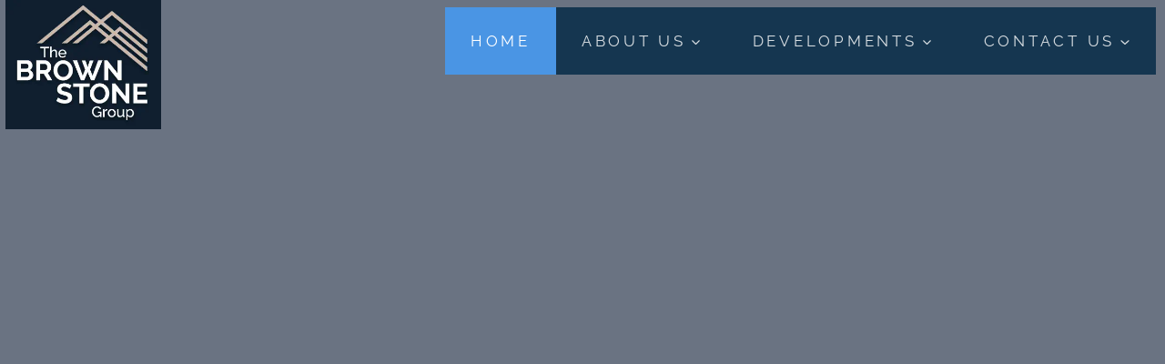

--- FILE ---
content_type: text/html; charset=UTF-8
request_url: https://tbsg.com/
body_size: 26040
content:
<!doctype html>
<html lang="en-US" class="no-js" itemtype="https://schema.org/WebPage" itemscope>
<head>
	<meta charset="UTF-8">
	<meta name="viewport" content="width=device-width, initial-scale=1, minimum-scale=1">
	<meta name='robots' content='index, follow, max-image-preview:large, max-snippet:-1, max-video-preview:-1' />

	<!-- This site is optimized with the Yoast SEO plugin v26.8 - https://yoast.com/product/yoast-seo-wordpress/ -->
	<title>Home - TBSG - The Brownstone Group, Inc.</title>
	<link rel="canonical" href="https://tbsg.com/" />
	<meta property="og:locale" content="en_US" />
	<meta property="og:type" content="website" />
	<meta property="og:title" content="Home - TBSG - The Brownstone Group, Inc." />
	<meta property="og:description" content="$2.67 billion in residential developments 20,981 multi-family units 5 offices Developer &amp; Contractor of award-winning multi-family properties The Brownstone Group The Brownstone Group is a leading multi-family construction, development, and property management company headquartered in Houston with offices in San Antonio; Laredo; Monroe, Louisiana; and Melbourne, Florida. Since 2005, the Company has contracted and developed..." />
	<meta property="og:url" content="https://tbsg.com/" />
	<meta property="og:site_name" content="TBSG - The Brownstone Group, Inc." />
	<meta property="article:modified_time" content="2025-09-05T05:09:13+00:00" />
	<meta property="og:image" content="https://tbsg.com/wp-content/uploads/2021/02/garageclosed_colorcorr-1.jpg" />
	<meta property="og:image:width" content="1330" />
	<meta property="og:image:height" content="1563" />
	<meta property="og:image:type" content="image/jpeg" />
	<meta name="twitter:card" content="summary_large_image" />
	<script type="application/ld+json" class="yoast-schema-graph">{"@context":"https:\/\/schema.org","@graph":[{"@type":"WebPage","@id":"https:\/\/tbsg.com\/","url":"https:\/\/tbsg.com\/","name":"Home - TBSG - The Brownstone Group, Inc.","isPartOf":{"@id":"https:\/\/tbsg.com\/#website"},"about":{"@id":"https:\/\/tbsg.com\/#organization"},"primaryImageOfPage":{"@id":"https:\/\/tbsg.com\/#primaryimage"},"image":{"@id":"https:\/\/tbsg.com\/#primaryimage"},"thumbnailUrl":"https:\/\/cdn.shortpixel.ai\/spai\/q_glossy+ret_img+to_webp\/tbsg.com\/wp-content\/uploads\/2021\/02\/garageclosed_colorcorr-1-871x1024.jpg","datePublished":"2016-07-22T13:27:28+00:00","dateModified":"2025-09-05T05:09:13+00:00","breadcrumb":{"@id":"https:\/\/tbsg.com\/#breadcrumb"},"inLanguage":"en-US","potentialAction":[{"@type":"ReadAction","target":["https:\/\/tbsg.com\/"]}]},{"@type":"ImageObject","inLanguage":"en-US","@id":"https:\/\/tbsg.com\/#primaryimage","url":"https:\/\/cdn.shortpixel.ai\/spai\/q_glossy+ret_img+to_webp\/tbsg.com\/wp-content\/uploads\/2021\/02\/garageclosed_colorcorr-1.jpg","contentUrl":"https:\/\/cdn.shortpixel.ai\/spai\/q_glossy+ret_img+to_webp\/tbsg.com\/wp-content\/uploads\/2021\/02\/garageclosed_colorcorr-1.jpg","width":1330,"height":1563},{"@type":"BreadcrumbList","@id":"https:\/\/tbsg.com\/#breadcrumb","itemListElement":[{"@type":"ListItem","position":1,"name":"Home"}]},{"@type":"WebSite","@id":"https:\/\/tbsg.com\/#website","url":"https:\/\/tbsg.com\/","name":"TBSG - The Brownstone Group, Inc.","description":"The Brownstone Group is a leaders in multi-family development and construction in the greater Houston area and beyond.","publisher":{"@id":"https:\/\/tbsg.com\/#organization"},"potentialAction":[{"@type":"SearchAction","target":{"@type":"EntryPoint","urlTemplate":"https:\/\/tbsg.com\/?s={search_term_string}"},"query-input":{"@type":"PropertyValueSpecification","valueRequired":true,"valueName":"search_term_string"}}],"inLanguage":"en-US"},{"@type":"Organization","@id":"https:\/\/tbsg.com\/#organization","name":"TBSG - The Brownstone Group, Inc.","url":"https:\/\/tbsg.com\/","logo":{"@type":"ImageObject","inLanguage":"en-US","@id":"https:\/\/tbsg.com\/#\/schema\/logo\/image\/","url":"https:\/\/cdn.shortpixel.ai\/spai\/q_glossy+ret_img+to_webp\/tbsg.com\/wp-content\/uploads\/2022\/06\/TBSG-logo_colorback1.png","contentUrl":"https:\/\/cdn.shortpixel.ai\/spai\/q_glossy+ret_img+to_webp\/tbsg.com\/wp-content\/uploads\/2022\/06\/TBSG-logo_colorback1.png","width":330,"height":276,"caption":"TBSG - The Brownstone Group, Inc."},"image":{"@id":"https:\/\/tbsg.com\/#\/schema\/logo\/image\/"}}]}</script>
	<!-- / Yoast SEO plugin. -->


<link rel='dns-prefetch' href='//www.googletagmanager.com' />
<link rel="alternate" type="application/rss+xml" title="TBSG - The Brownstone Group, Inc. &raquo; Feed" href="https://tbsg.com/feed/" />
<link rel="alternate" type="application/rss+xml" title="TBSG - The Brownstone Group, Inc. &raquo; Comments Feed" href="https://tbsg.com/comments/feed/" />
			<script>document.documentElement.classList.remove('no-js')</script>
			<link rel="alternate" title="oEmbed (JSON)" type="application/json+oembed" href="https://tbsg.com/wp-json/oembed/1.0/embed?url=https%3A%2F%2Ftbsg.com%2F" />
<link rel="alternate" title="oEmbed (XML)" type="text/xml+oembed" href="https://tbsg.com/wp-json/oembed/1.0/embed?url=https%3A%2F%2Ftbsg.com%2F&#038;format=xml" />
<style id='wp-img-auto-sizes-contain-inline-css'>
img:is([sizes=auto i],[sizes^="auto," i]){contain-intrinsic-size:3000px 1500px}
/*# sourceURL=wp-img-auto-sizes-contain-inline-css */
</style>
<link rel='stylesheet' id='swiper-css' href='https://cdn.shortpixel.ai/spai/q_orig+ret_auto+to_webp+v_167/tbsg.com/wp-content/plugins/elementor/assets/lib/swiper/v8/css/swiper.min.css?ver=8.4.5' data-spai-egr='1' media='all' />
<link rel='stylesheet' id='e-swiper-css' href='https://cdn.shortpixel.ai/spai/q_orig+ret_auto+to_webp+v_167/tbsg.com/wp-content/plugins/elementor/assets/css/conditionals/e-swiper.min.css?ver=3.34.3' data-spai-egr='1' media='all' />
<link rel='stylesheet' id='pg-helper-css' href='https://cdn.shortpixel.ai/spai/q_orig+ret_auto+to_webp+v_167/tbsg.com/wp-content/plugins/pixel-gallery/assets/css/pg-helper.css?ver=2.1.0' data-spai-egr='1' media='all' />
<link rel='stylesheet' id='pg-font-css' href='https://cdn.shortpixel.ai/spai/q_orig+ret_auto+to_webp+v_167/tbsg.com/wp-content/plugins/pixel-gallery/assets/css/pg-font.css?ver=2.1.0' data-spai-egr='1' media='all' />
<style id='wp-emoji-styles-inline-css'>

	img.wp-smiley, img.emoji {
		display: inline !important;
		border: none !important;
		box-shadow: none !important;
		height: 1em !important;
		width: 1em !important;
		margin: 0 0.07em !important;
		vertical-align: -0.1em !important;
		background: none !important;
		padding: 0 !important;
	}
/*# sourceURL=wp-emoji-styles-inline-css */
</style>
<link rel='stylesheet' id='skb-framework-css-css' href='https://cdn.shortpixel.ai/spai/q_orig+ret_auto+to_webp+v_167/tbsg.com/wp-content/plugins/skyboot-portfolio-gallery/assets/css/skb-framework.css?ver=1.0.0' data-spai-egr='1' media='all' />
<link rel='stylesheet' id='skb-venobox-css' href='https://cdn.shortpixel.ai/spai/q_orig+ret_auto+to_webp+v_167/tbsg.com/wp-content/plugins/skyboot-portfolio-gallery/assets/css/venobox.css?ver=1.0.6' data-spai-egr='1' media='all' />
<link rel='stylesheet' id='skyboot-portfolio-style-css' href='https://cdn.shortpixel.ai/spai/q_orig+ret_auto+to_webp+v_167/tbsg.com/wp-content/plugins/skyboot-portfolio-gallery/assets/css/skyboot-portfolio-style.css?ver=1.0.6' data-spai-egr='1' media='all' />
<link rel='stylesheet' id='skb-portfolio-responsive-css' href='https://cdn.shortpixel.ai/spai/q_orig+ret_auto+to_webp+v_167/tbsg.com/wp-content/plugins/skyboot-portfolio-gallery/assets/css/responsive.css?ver=1.0.6' data-spai-egr='1' media='all' />
<link rel='stylesheet' id='kadence-global-css' href='https://cdn.shortpixel.ai/spai/q_orig+ret_auto+to_webp+v_167/tbsg.com/wp-content/themes/kadence/assets/css/global.min.css?ver=1.4.3' data-spai-egr='1' media='all' />
<style id='kadence-global-inline-css'>
/* Kadence Base CSS */
:root{--global-palette1:#e5f1f8;--global-palette2:#7fb5ec;--global-palette3:#c5b9ac;--global-palette4:#c5b9ac;--global-palette5:#e4d6c6;--global-palette6:#5b6670;--global-palette7:#bb6747;--global-palette8:#492426;--global-palette9:#243746;--global-palette10:oklch(from var(--global-palette1) calc(l + 0.10 * (1 - l)) calc(c * 1.00) calc(h + 180) / 100%);--global-palette11:#13612e;--global-palette12:#1159af;--global-palette13:#b82105;--global-palette14:#f7630c;--global-palette15:#f5a524;--global-palette9rgb:36, 55, 70;--global-palette-highlight:var(--global-palette9);--global-palette-highlight-alt:#466d8f;--global-palette-highlight-alt2:var(--global-palette9);--global-palette-btn-bg:var(--global-palette1);--global-palette-btn-bg-hover:var(--global-palette2);--global-palette-btn:var(--global-palette9);--global-palette-btn-hover:var(--global-palette9);--global-palette-btn-sec-bg:var(--global-palette7);--global-palette-btn-sec-bg-hover:var(--global-palette2);--global-palette-btn-sec:var(--global-palette3);--global-palette-btn-sec-hover:var(--global-palette9);--global-body-font-family:Raleway, var(--global-fallback-font);--global-heading-font-family:inherit;--global-primary-nav-font-family:inherit;--global-fallback-font:sans-serif;--global-display-fallback-font:sans-serif;--global-content-width:1290px;--global-content-wide-width:calc(1290px + 230px);--global-content-narrow-width:842px;--global-content-edge-padding:1.5rem;--global-content-boxed-padding:2rem;--global-calc-content-width:calc(1290px - var(--global-content-edge-padding) - var(--global-content-edge-padding) );--wp--style--global--content-size:var(--global-calc-content-width);}.wp-site-blocks{--global-vw:calc( 100vw - ( 0.5 * var(--scrollbar-offset)));}:root body.kadence-elementor-colors{--e-global-color-kadence1:var(--global-palette1);--e-global-color-kadence2:var(--global-palette2);--e-global-color-kadence3:var(--global-palette3);--e-global-color-kadence4:var(--global-palette4);--e-global-color-kadence5:var(--global-palette5);--e-global-color-kadence6:var(--global-palette6);--e-global-color-kadence7:var(--global-palette7);--e-global-color-kadence8:var(--global-palette8);--e-global-color-kadence9:var(--global-palette9);--e-global-color-kadence10:var(--global-palette10);--e-global-color-kadence11:var(--global-palette11);--e-global-color-kadence12:var(--global-palette12);--e-global-color-kadence13:var(--global-palette13);--e-global-color-kadence14:var(--global-palette14);--e-global-color-kadence15:var(--global-palette15);}body{background:rgba(215,215,215,0.47);}body, input, select, optgroup, textarea{font-style:normal;font-weight:normal;font-size:17px;line-height:1.6;font-family:var(--global-body-font-family);text-transform:capitalize;color:var(--global-palette9);}.content-bg, body.content-style-unboxed .site{background:rgba(252,253,255,0);}h1,h2,h3,h4,h5,h6{font-family:var(--global-heading-font-family);}h1{font-style:normal;font-weight:700;font-size:32px;line-height:1.5;text-transform:uppercase;color:var(--global-palette9);}h2{font-style:normal;font-weight:700;font-size:28px;line-height:1.5;text-transform:uppercase;color:var(--global-palette9);}h3{font-style:normal;font-weight:700;font-size:24px;line-height:1.5;text-transform:uppercase;color:var(--global-palette9);}h4{font-style:normal;font-weight:700;font-size:22px;line-height:1.5;text-transform:uppercase;color:var(--global-palette9);}h5{font-style:normal;font-weight:700;font-size:20px;line-height:1.5;text-transform:uppercase;color:var(--global-palette9);}h6{font-style:normal;font-weight:700;font-size:18px;line-height:1.5;text-transform:uppercase;color:var(--global-palette9);}.entry-hero h1{font-style:normal;text-transform:uppercase;}.entry-hero .kadence-breadcrumbs{max-width:1290px;}.site-container, .site-header-row-layout-contained, .site-footer-row-layout-contained, .entry-hero-layout-contained, .comments-area, .alignfull > .wp-block-cover__inner-container, .alignwide > .wp-block-cover__inner-container{max-width:var(--global-content-width);}.content-width-narrow .content-container.site-container, .content-width-narrow .hero-container.site-container{max-width:var(--global-content-narrow-width);}@media all and (min-width: 1520px){.wp-site-blocks .content-container  .alignwide{margin-left:-115px;margin-right:-115px;width:unset;max-width:unset;}}@media all and (min-width: 1102px){.content-width-narrow .wp-site-blocks .content-container .alignwide{margin-left:-130px;margin-right:-130px;width:unset;max-width:unset;}}.content-style-boxed .wp-site-blocks .entry-content .alignwide{margin-left:calc( -1 * var( --global-content-boxed-padding ) );margin-right:calc( -1 * var( --global-content-boxed-padding ) );}.content-area{margin-top:5rem;margin-bottom:5rem;}@media all and (max-width: 1024px){.content-area{margin-top:3rem;margin-bottom:3rem;}}@media all and (max-width: 767px){.content-area{margin-top:2rem;margin-bottom:2rem;}}@media all and (max-width: 1024px){:root{--global-content-boxed-padding:2rem;}}@media all and (max-width: 767px){:root{--global-content-boxed-padding:1.5rem;}}.entry-content-wrap{padding:2rem;}@media all and (max-width: 1024px){.entry-content-wrap{padding:2rem;}}@media all and (max-width: 767px){.entry-content-wrap{padding:1.5rem;}}.entry.single-entry{box-shadow:0px 15px 15px -10px rgba(0,0,0,0.05);}.entry.loop-entry{box-shadow:0px 15px 15px -10px rgba(0,0,0,0.05);}.loop-entry .entry-content-wrap{padding:2rem;}@media all and (max-width: 1024px){.loop-entry .entry-content-wrap{padding:2rem;}}@media all and (max-width: 767px){.loop-entry .entry-content-wrap{padding:1.5rem;}}button, .button, .wp-block-button__link, input[type="button"], input[type="reset"], input[type="submit"], .fl-button, .elementor-button-wrapper .elementor-button, .wc-block-components-checkout-place-order-button, .wc-block-cart__submit{border:3px solid currentColor;border-color:rgba(255,49,49,0);box-shadow:0px 0px 0px -7px rgba(0,0,0,0);}button:hover, button:focus, button:active, .button:hover, .button:focus, .button:active, .wp-block-button__link:hover, .wp-block-button__link:focus, .wp-block-button__link:active, input[type="button"]:hover, input[type="button"]:focus, input[type="button"]:active, input[type="reset"]:hover, input[type="reset"]:focus, input[type="reset"]:active, input[type="submit"]:hover, input[type="submit"]:focus, input[type="submit"]:active, .elementor-button-wrapper .elementor-button:hover, .elementor-button-wrapper .elementor-button:focus, .elementor-button-wrapper .elementor-button:active, .wc-block-cart__submit:hover{border-color:rgba(245,47,47,0);box-shadow:0px 15px 25px -7px rgba(0,0,0,0.1);}.kb-button.kb-btn-global-outline.kb-btn-global-inherit{padding-top:calc(px - 2px);padding-right:calc(px - 2px);padding-bottom:calc(px - 2px);padding-left:calc(px - 2px);}@media all and (max-width: 1024px){button, .button, .wp-block-button__link, input[type="button"], input[type="reset"], input[type="submit"], .fl-button, .elementor-button-wrapper .elementor-button, .wc-block-components-checkout-place-order-button, .wc-block-cart__submit{border-color:rgba(255,49,49,0);}}@media all and (max-width: 767px){button, .button, .wp-block-button__link, input[type="button"], input[type="reset"], input[type="submit"], .fl-button, .elementor-button-wrapper .elementor-button, .wc-block-components-checkout-place-order-button, .wc-block-cart__submit{border-color:rgba(255,49,49,0);}}@media all and (min-width: 1025px){.transparent-header .entry-hero .entry-hero-container-inner{padding-top:10px;}}@media all and (max-width: 1024px){.mobile-transparent-header .entry-hero .entry-hero-container-inner{padding-top:10px;}}@media all and (max-width: 767px){.mobile-transparent-header .entry-hero .entry-hero-container-inner{padding-top:10px;}}body.page .content-bg, body.content-style-unboxed.page .site{background:#6a7382;}.entry-hero.page-hero-section .entry-header{min-height:38px;}body.social-brand-colors .social-show-brand-hover .social-link-linkedin:not(.ignore-brand):not(.skip):not(.ignore):hover, body.social-brand-colors .social-show-brand-until .social-link-linkedin:not(:hover):not(.skip):not(.ignore), body.social-brand-colors .social-show-brand-always .social-link-linkedin:not(.ignore-brand):not(.skip):not(.ignore){background:#4875B4;}body.social-brand-colors .social-show-brand-hover.social-style-outline .social-link-linkedin:not(.ignore-brand):not(.skip):not(.ignore):hover, body.social-brand-colors .social-show-brand-until.social-style-outline .social-link-linkedin:not(:hover):not(.skip):not(.ignore), body.social-brand-colors .social-show-brand-always.social-style-outline .social-link-linkedin:not(.ignore-brand):not(.skip):not(.ignore){color:#4875B4;}body.social-brand-colors .social-show-brand-hover .social-link-instagram:not(.ignore-brand):not(.skip):not(.ignore):hover, body.social-brand-colors .social-show-brand-until .social-link-instagram:not(:hover):not(.skip):not(.ignore), body.social-brand-colors .social-show-brand-always .social-link-instagram:not(.ignore-brand):not(.skip):not(.ignore){background:#517fa4;}body.social-brand-colors .social-show-brand-hover.social-style-outline .social-link-instagram:not(.ignore-brand):not(.skip):not(.ignore):hover, body.social-brand-colors .social-show-brand-until.social-style-outline .social-link-instagram:not(:hover):not(.skip):not(.ignore), body.social-brand-colors .social-show-brand-always.social-style-outline .social-link-instagram:not(.ignore-brand):not(.skip):not(.ignore){color:#517fa4;}
/* Kadence Header CSS */
@media all and (max-width: 1024px){.mobile-transparent-header #masthead{position:absolute;left:0px;right:0px;z-index:100;}.kadence-scrollbar-fixer.mobile-transparent-header #masthead{right:var(--scrollbar-offset,0);}.mobile-transparent-header #masthead, .mobile-transparent-header .site-top-header-wrap .site-header-row-container-inner, .mobile-transparent-header .site-main-header-wrap .site-header-row-container-inner, .mobile-transparent-header .site-bottom-header-wrap .site-header-row-container-inner{background:transparent;}.site-header-row-tablet-layout-fullwidth, .site-header-row-tablet-layout-standard{padding:0px;}}@media all and (min-width: 1025px){.transparent-header #masthead{position:absolute;left:0px;right:0px;z-index:100;}.transparent-header.kadence-scrollbar-fixer #masthead{right:var(--scrollbar-offset,0);}.transparent-header #masthead, .transparent-header .site-top-header-wrap .site-header-row-container-inner, .transparent-header .site-main-header-wrap .site-header-row-container-inner, .transparent-header .site-bottom-header-wrap .site-header-row-container-inner{background:transparent;}}.site-branding a.brand img{max-width:171px;}.site-branding a.brand img.svg-logo-image{width:171px;}@media all and (max-width: 1024px){.site-branding a.brand img{max-width:131px;}.site-branding a.brand img.svg-logo-image{width:131px;}}@media all and (max-width: 767px){.site-branding a.brand img{max-width:33vw;}.site-branding a.brand img.svg-logo-image{width:33vw;}}.site-branding{padding:0px 0px 0px 6px;}@media all and (max-width: 767px){.site-branding{padding:13px 0px 0px 0px;}}#masthead, #masthead .kadence-sticky-header.item-is-fixed:not(.item-at-start):not(.site-header-row-container):not(.site-main-header-wrap), #masthead .kadence-sticky-header.item-is-fixed:not(.item-at-start) > .site-header-row-container-inner{background:rgba(236,236,236,0);}.site-main-header-wrap .site-header-row-container-inner{border-bottom:1px none var(--global-palette9);}.site-main-header-inner-wrap{min-height:10px;}.site-main-header-wrap .site-header-row-container-inner>.site-container{padding:0px 0px 0px 0px;}.transparent-header #masthead .site-main-header-wrap .site-header-row-container-inner{background:rgba(127,181,236,0);}.site-top-header-inner-wrap{min-height:10px;}.site-top-header-wrap .site-header-row-container-inner>.site-container{padding:8px 10px 0px 0px;}#masthead .kadence-sticky-header.item-is-fixed:not(.item-at-start):not(.site-header-row-container):not(.item-hidden-above):not(.site-main-header-wrap), #masthead .kadence-sticky-header.item-is-fixed:not(.item-at-start):not(.item-hidden-above) > .site-header-row-container-inner{background:rgba(96,96,96,0);}.site-main-header-wrap.site-header-row-container.site-header-focus-item.site-header-row-layout-standard.kadence-sticky-header.item-is-fixed.item-is-stuck, .site-header-upper-inner-wrap.kadence-sticky-header.item-is-fixed.item-is-stuck, .site-header-inner-wrap.kadence-sticky-header.item-is-fixed.item-is-stuck, .site-top-header-wrap.site-header-row-container.site-header-focus-item.site-header-row-layout-standard.kadence-sticky-header.item-is-fixed.item-is-stuck, .site-bottom-header-wrap.site-header-row-container.site-header-focus-item.site-header-row-layout-standard.kadence-sticky-header.item-is-fixed.item-is-stuck{box-shadow:0px 0px 0px 0px rgba(0,0,0,0);}#masthead .kadence-sticky-header.item-is-fixed:not(.item-at-start) .header-menu-container > ul > li > a{color:#fffefe;}#masthead .kadence-sticky-header.item-is-fixed:not(.item-at-start) .mobile-toggle-open-container .menu-toggle-open, #masthead .kadence-sticky-header.item-is-fixed:not(.item-at-start) .search-toggle-open-container .search-toggle-open{color:#fffefe;}.transparent-header #main-header .site-title, .transparent-header #main-header .site-branding .site-description, .mobile-transparent-header #mobile-header .site-branding .site-title, .mobile-transparent-header #mobile-header .site-branding .site-description{color:rgba(255,255,255,0.9);}.transparent-header .header-navigation .header-menu-container > ul > li.menu-item > a{color:rgba(255,255,255,0.83);background:rgba(13,48,75,0.9);}.mobile-transparent-header .mobile-toggle-open-container .menu-toggle-open, .transparent-header .search-toggle-open-container .search-toggle-open{color:rgba(255,255,255,0.83);}.transparent-header .header-navigation .header-menu-container > ul > li.menu-item > a:hover{color:#ffffff;background:rgba(67,158,253,0.8);}.mobile-transparent-header .mobile-toggle-open-container .menu-toggle-open:hover, .transparent-header .mobile-toggle-open-container .menu-toggle-open:focus, .transparent-header .search-toggle-open-container .search-toggle-open:hover, .transparent-header .search-toggle-open-container .search-toggle-open:focus{color:#ffffff;}.transparent-header .header-navigation .header-menu-container > ul > li.menu-item.current-menu-item > a, .transparent-header .header-menu-container > ul > li.menu-item.current_page_item > a{color:#ffffff;background:rgba(67,158,253,0.8);}.transparent-header #main-header .header-button, .mobile-transparent-header .mobile-header-button-wrap .mobile-header-button{color:rgba(73,36,38,0);border-color:#ffffff;}.transparent-header #main-header .header-button:hover, .mobile-transparent-header .mobile-header-button-wrap .mobile-header-button:hover{color:rgba(203,218,16,0);}.header-navigation[class*="header-navigation-style-underline"] .header-menu-container.primary-menu-container>ul>li>a:after{width:calc( 100% - 56px);}.main-navigation .primary-menu-container > ul > li.menu-item > a{padding-left:calc(56px / 2);padding-right:calc(56px / 2);padding-top:1.5em;padding-bottom:1.5em;color:#ffffff;background:rgba(13,48,75,0.9);}.main-navigation .primary-menu-container > ul > li.menu-item .dropdown-nav-special-toggle{right:calc(56px / 2);}.main-navigation .primary-menu-container > ul li.menu-item > a{font-style:normal;font-weight:normal;font-size:1em;line-height:1.39;letter-spacing:0.22em;text-transform:uppercase;}.main-navigation .primary-menu-container > ul > li.menu-item > a:hover{color:#ffffff;background:rgba(67,158,253,0.9);}.main-navigation .primary-menu-container > ul > li.menu-item.current-menu-item > a{color:#fafafa;background:rgba(67,158,253,0.9);}.header-navigation .header-menu-container ul ul.sub-menu, .header-navigation .header-menu-container ul ul.submenu{background:rgba(43,96,131,0.84);box-shadow:0px 2px 13px 0px rgba(0,0,0,0.1);}.header-navigation .header-menu-container ul ul li.menu-item, .header-menu-container ul.menu > li.kadence-menu-mega-enabled > ul > li.menu-item > a{border-bottom:1px solid var(--global-palette2);border-radius:0px 0px 0px 0px;}.header-navigation .header-menu-container ul ul li.menu-item > a{width:14.15em;padding-top:1.51em;padding-bottom:1.51em;color:#ffffff;font-style:normal;font-weight:500;font-size:0.89em;letter-spacing:0.08em;}.header-navigation .header-menu-container ul ul li.menu-item > a:hover{color:#3b5b74;background:rgba(158,205,254,0.91);border-radius:0px 0px 0px 0px;}.header-navigation .header-menu-container ul ul li.menu-item.current-menu-item > a{color:#ffffff;background:rgba(79,122,157,0.86);border-radius:0px 0px 0px 0px;}.mobile-toggle-open-container .menu-toggle-open, .mobile-toggle-open-container .menu-toggle-open:focus{color:var(--global-palette9);padding:0.4em 0.6em 0.4em 0.6em;font-size:14px;}.mobile-toggle-open-container .menu-toggle-open.menu-toggle-style-bordered{border:1px solid currentColor;}.mobile-toggle-open-container .menu-toggle-open .menu-toggle-icon{font-size:34px;}.mobile-toggle-open-container .menu-toggle-open:hover, .mobile-toggle-open-container .menu-toggle-open:focus-visible{color:var(--global-palette2);}.mobile-navigation ul li{font-style:normal;font-weight:500;font-size:1.15em;line-height:1.08;text-transform:uppercase;}.mobile-navigation ul li a{padding-top:0.83em;padding-bottom:0.83em;}.mobile-navigation ul li > a, .mobile-navigation ul li.menu-item-has-children > .drawer-nav-drop-wrap{background:#2d4457;color:#ffffff;}.mobile-navigation ul li > a:hover, .mobile-navigation ul li.menu-item-has-children > .drawer-nav-drop-wrap:hover{background:#3f637c;color:#60aef0;}.mobile-navigation ul li.current-menu-item > a, .mobile-navigation ul li.current-menu-item.menu-item-has-children > .drawer-nav-drop-wrap{background:#243746;color:#60aef0;}.mobile-navigation ul li.menu-item-has-children .drawer-nav-drop-wrap, .mobile-navigation ul li:not(.menu-item-has-children) a{border-bottom:1px solid var(--global-palette1);}.mobile-navigation:not(.drawer-navigation-parent-toggle-true) ul li.menu-item-has-children .drawer-nav-drop-wrap button{border-left:1px solid var(--global-palette1);}#mobile-drawer .drawer-inner, #mobile-drawer.popup-drawer-layout-fullwidth.popup-drawer-animation-slice .pop-portion-bg, #mobile-drawer.popup-drawer-layout-fullwidth.popup-drawer-animation-slice.pop-animated.show-drawer .drawer-inner{background:rgba(25,40,49,0.86);}@media all and (max-width: 1024px){#mobile-drawer .drawer-inner, #mobile-drawer.popup-drawer-layout-fullwidth.popup-drawer-animation-slice .pop-portion-bg, #mobile-drawer.popup-drawer-layout-fullwidth.popup-drawer-animation-slice.pop-animated.show-drawer .drawer-inner{background:rgba(25,40,49,0.86);}}@media all and (max-width: 767px){#mobile-drawer .drawer-inner, #mobile-drawer.popup-drawer-layout-fullwidth.popup-drawer-animation-slice .pop-portion-bg, #mobile-drawer.popup-drawer-layout-fullwidth.popup-drawer-animation-slice.pop-animated.show-drawer .drawer-inner{background:rgba(25,40,49,0.86);}}#mobile-drawer .drawer-header .drawer-toggle{padding:0.6em 0.15em 0.6em 0.15em;font-size:24px;}#mobile-drawer .drawer-header .drawer-toggle, #mobile-drawer .drawer-header .drawer-toggle:focus{color:var(--global-palette6);}#mobile-drawer .drawer-header .drawer-toggle:hover, #mobile-drawer .drawer-header .drawer-toggle:focus:hover{color:var(--global-palette9);}
/* Kadence Footer CSS */
#colophon{background:var(--global-palette9);}.site-top-footer-inner-wrap{min-height:72px;padding-top:18px;padding-bottom:0px;grid-column-gap:30px;grid-row-gap:30px;}.site-top-footer-inner-wrap .widget{margin-bottom:30px;}.site-top-footer-inner-wrap .site-footer-section:not(:last-child):after{right:calc(-30px / 2);}.site-bottom-footer-inner-wrap{padding-top:30px;padding-bottom:30px;grid-column-gap:31px;}.site-bottom-footer-inner-wrap .widget{margin-bottom:30px;}.site-bottom-footer-inner-wrap .widget-area .widget-title{font-style:normal;}.site-bottom-footer-inner-wrap .site-footer-section:not(:last-child):after{right:calc(-31px / 2);}#colophon .footer-html{font-style:normal;color:#ffffff;margin:0px 0px 0px 0px;}#colophon .site-footer-row-container .site-footer-row .footer-html a{color:#9db4c4;}#colophon .site-footer-row-container .site-footer-row .footer-html a:hover{color:#3b97e1;}
/*# sourceURL=kadence-global-inline-css */
</style>
<link rel='stylesheet' id='kadence-header-css' href='https://cdn.shortpixel.ai/spai/q_orig+ret_auto+to_webp+v_167/tbsg.com/wp-content/themes/kadence/assets/css/header.min.css?ver=1.4.3' data-spai-egr='1' media='all' />
<link rel='stylesheet' id='kadence-content-css' href='https://cdn.shortpixel.ai/spai/q_orig+ret_auto+to_webp+v_167/tbsg.com/wp-content/themes/kadence/assets/css/content.min.css?ver=1.4.3' data-spai-egr='1' media='all' />
<link rel='stylesheet' id='kadence-footer-css' href='https://cdn.shortpixel.ai/spai/q_orig+ret_auto+to_webp+v_167/tbsg.com/wp-content/themes/kadence/assets/css/footer.min.css?ver=1.4.3' data-spai-egr='1' media='all' />
<link rel='stylesheet' id='elementor-icons-css' href='https://cdn.shortpixel.ai/spai/q_orig+ret_auto+to_webp+v_167/tbsg.com/wp-content/plugins/elementor/assets/lib/eicons/css/elementor-icons.min.css?ver=5.46.0' data-spai-egr='1' media='all' />
<link rel='stylesheet' id='elementor-frontend-css' href='https://cdn.shortpixel.ai/spai/q_orig+ret_auto+to_webp+v_167/tbsg.com/wp-content/plugins/elementor/assets/css/frontend.min.css?ver=3.34.3' data-spai-egr='1' media='all' />
<link rel='stylesheet' id='elementor-post-1581-css' href='https://cdn.shortpixel.ai/spai/q_orig+ret_auto+to_webp+v_167/tbsg.com/wp-content/uploads/elementor/css/post-1581.css?ver=1769506567' data-spai-egr='1' media='all' />
<link rel='stylesheet' id='she-header-style-css' href='https://cdn.shortpixel.ai/spai/q_orig+ret_auto+to_webp+v_167/tbsg.com/wp-content/plugins/sticky-header-effects-for-elementor/assets/css/she-header-style.css?ver=2.1.6' data-spai-egr='1' media='all' />
<link rel='stylesheet' id='widget-heading-css' href='https://cdn.shortpixel.ai/spai/q_orig+ret_auto+to_webp+v_167/tbsg.com/wp-content/plugins/elementor/assets/css/widget-heading.min.css?ver=3.34.3' data-spai-egr='1' media='all' />
<link rel='stylesheet' id='widget-divider-css' href='https://cdn.shortpixel.ai/spai/q_orig+ret_auto+to_webp+v_167/tbsg.com/wp-content/plugins/elementor/assets/css/widget-divider.min.css?ver=3.34.3' data-spai-egr='1' media='all' />
<link rel='stylesheet' id='e-animation-fadeInUp-css' href='https://cdn.shortpixel.ai/spai/q_orig+ret_auto+to_webp+v_167/tbsg.com/wp-content/plugins/elementor/assets/lib/animations/styles/fadeInUp.min.css?ver=3.34.3' data-spai-egr='1' media='all' />
<link rel='stylesheet' id='widget-image-css' href='https://cdn.shortpixel.ai/spai/q_orig+ret_auto+to_webp+v_167/tbsg.com/wp-content/plugins/elementor/assets/css/widget-image.min.css?ver=3.34.3' data-spai-egr='1' media='all' />
<link rel='stylesheet' id='ep-font-css' href='https://cdn.shortpixel.ai/spai/q_orig+ret_auto+to_webp+v_167/tbsg.com/wp-content/plugins/bdthemes-element-pack/assets/css/ep-font.css?ver=9.0.12' data-spai-egr='1' media='all' />
<link rel='stylesheet' id='bdt-uikit-css' href='https://cdn.shortpixel.ai/spai/q_orig+ret_auto+to_webp+v_167/tbsg.com/wp-content/plugins/bdthemes-element-pack/assets/css/bdt-uikit.css?ver=3.21.7' data-spai-egr='1' media='all' />
<link rel='stylesheet' id='ep-helper-css' href='https://cdn.shortpixel.ai/spai/q_orig+ret_auto+to_webp+v_167/tbsg.com/wp-content/plugins/bdthemes-element-pack/assets/css/ep-helper.css?ver=9.0.12' data-spai-egr='1' media='all' />
<link rel='stylesheet' id='ep-custom-carousel-css' href='https://cdn.shortpixel.ai/spai/q_orig+ret_auto+to_webp+v_167/tbsg.com/wp-content/plugins/bdthemes-element-pack/assets/css/ep-custom-carousel.css?ver=9.0.12' data-spai-egr='1' media='all' />
<link rel='stylesheet' id='e-animation-fadeInLeft-css' href='https://cdn.shortpixel.ai/spai/q_orig+ret_auto+to_webp+v_167/tbsg.com/wp-content/plugins/elementor/assets/lib/animations/styles/fadeInLeft.min.css?ver=3.34.3' data-spai-egr='1' media='all' />
<link rel='stylesheet' id='widget-image-box-css' href='https://cdn.shortpixel.ai/spai/q_orig+ret_auto+to_webp+v_167/tbsg.com/wp-content/plugins/elementor/assets/css/widget-image-box.min.css?ver=3.34.3' data-spai-egr='1' media='all' />
<link rel='stylesheet' id='elementor-post-14-css' href='https://cdn.shortpixel.ai/spai/q_orig+ret_auto+to_webp+v_167/tbsg.com/wp-content/uploads/elementor/css/post-14.css?ver=1769506568' data-spai-egr='1' media='all' />
<link rel='stylesheet' id='ekit-widget-styles-css' href='https://cdn.shortpixel.ai/spai/q_orig+ret_auto+to_webp+v_167/tbsg.com/wp-content/plugins/elementskit-lite/widgets/init/assets/css/widget-styles.css?ver=3.7.8' data-spai-egr='1' media='all' />
<link rel='stylesheet' id='ekit-responsive-css' href='https://cdn.shortpixel.ai/spai/q_orig+ret_auto+to_webp+v_167/tbsg.com/wp-content/plugins/elementskit-lite/widgets/init/assets/css/responsive.css?ver=3.7.8' data-spai-egr='1' media='all' />
<link rel='stylesheet' id='elementor-gf-local-raleway-css' href='https://cdn.shortpixel.ai/spai/q_orig+ret_auto+to_webp+v_167/tbsg.com/wp-content/uploads/elementor/google-fonts/css/raleway.css?ver=1742492017' data-spai-egr='1' media='all' />
<link rel='stylesheet' id='elementor-gf-local-roboto-css' href='https://cdn.shortpixel.ai/spai/q_orig+ret_auto+to_webp+v_167/tbsg.com/wp-content/uploads/elementor/google-fonts/css/roboto.css?ver=1742492053' data-spai-egr='1' media='all' />
<link rel='stylesheet' id='elementor-gf-local-ptserif-css' href='https://cdn.shortpixel.ai/spai/q_orig+ret_auto+to_webp+v_167/tbsg.com/wp-content/uploads/elementor/google-fonts/css/ptserif.css?ver=1742492057' data-spai-egr='1' media='all' />
<script src="https://tbsg.com/wp-includes/js/jquery/jquery.min.js?ver=3.7.1" id="jquery-core-js"></script>
<script src="https://tbsg.com/wp-includes/js/jquery/jquery-migrate.min.js?ver=3.4.1" id="jquery-migrate-js"></script>
<script src="https://tbsg.com/wp-content/plugins/skyboot-portfolio-gallery/assets/js/modernizr-2.8.3.min.js?ver=2.8.3" id="skb-modernizr-js"></script>
<script src="https://tbsg.com/wp-content/plugins/sticky-header-effects-for-elementor/assets/js/she-header.js?ver=2.1.6" id="she-header-js"></script>

<!-- Google tag (gtag.js) snippet added by Site Kit -->
<!-- Google Analytics snippet added by Site Kit -->
<script src="https://www.googletagmanager.com/gtag/js?id=G-QRVMNK8V70" id="google_gtagjs-js" async></script>
<script id="google_gtagjs-js-after">window.dataLayer=window.dataLayer||[];function gtag(){dataLayer.push(arguments)}
gtag("set","linker",{"domains":["tbsg.com"]});gtag("js",new Date());gtag("set","developer_id.dZTNiMT",!0);gtag("config","G-QRVMNK8V70")</script>
<link rel="https://api.w.org/" href="https://tbsg.com/wp-json/" /><link rel="alternate" title="JSON" type="application/json" href="https://tbsg.com/wp-json/wp/v2/pages/14" /><link rel="EditURI" type="application/rsd+xml" title="RSD" href="https://tbsg.com/xmlrpc.php?rsd" />
<meta name="generator" content="WordPress 6.9" />
<link rel='shortlink' href='https://tbsg.com/' />

		<!-- GA Google Analytics @ https://m0n.co/ga -->
		<script async src="https://www.googletagmanager.com/gtag/js?id=G-QRVMNK8V70"></script>
		<script>window.dataLayer=window.dataLayer||[];function gtag(){dataLayer.push(arguments)}
gtag('js',new Date());gtag('config','G-QRVMNK8V70')</script>

	<meta name="generator" content="Site Kit by Google 1.171.0" /><meta name="generator" content="Elementor 3.34.3; features: additional_custom_breakpoints; settings: css_print_method-external, google_font-enabled, font_display-auto">
<style>.recentcomments a{display:inline !important;padding:0 !important;margin:0 !important;}</style>			<style>
				.e-con.e-parent:nth-of-type(n+4):not(.e-lazyloaded):not(.e-no-lazyload),
				.e-con.e-parent:nth-of-type(n+4):not(.e-lazyloaded):not(.e-no-lazyload) * {
					background-image: none !important;
				}
				@media screen and (max-height: 1024px) {
					.e-con.e-parent:nth-of-type(n+3):not(.e-lazyloaded):not(.e-no-lazyload),
					.e-con.e-parent:nth-of-type(n+3):not(.e-lazyloaded):not(.e-no-lazyload) * {
						background-image: none !important;
					}
				}
				@media screen and (max-height: 640px) {
					.e-con.e-parent:nth-of-type(n+2):not(.e-lazyloaded):not(.e-no-lazyload),
					.e-con.e-parent:nth-of-type(n+2):not(.e-lazyloaded):not(.e-no-lazyload) * {
						background-image: none !important;
					}
				}
			</style>
			<link rel="preload" href="https://cdn.shortpixel.ai/spai/ret_auto,v_167/tbsg.com/wp-content/fonts/raleway/1Ptug8zYS_SKggPNyC0ITw.woff2" data-spai-egr="1" as="font" type="font/woff2" crossorigin><link rel='stylesheet' id='kadence-fonts-gfonts-css' href='https://cdn.shortpixel.ai/spai/q_orig+ret_auto+to_webp+v_167/tbsg.com/wp-content/fonts/a3ab6739490ad636efcb916c3a21050a.css?ver=1.4.3' data-spai-egr='1' media='all' />
<link rel="icon" href="https://cdn.shortpixel.ai/spai/q_glossy+ret_img+to_webp/tbsg.com/wp-content/uploads/2020/12/TBSG-logo_512-150x150.png" data-spai-egr="1" sizes="32x32" />
<link rel="icon" href="https://cdn.shortpixel.ai/spai/q_glossy+ret_img+to_webp/tbsg.com/wp-content/uploads/2020/12/TBSG-logo_512.png" data-spai-egr="1" sizes="192x192" />
<link rel="apple-touch-icon" href="https://cdn.shortpixel.ai/spai/q_glossy+ret_img+to_webp/tbsg.com/wp-content/uploads/2020/12/TBSG-logo_512.png" data-spai-egr="1" />
<meta name="msapplication-TileImage" content="https://tbsg.com/wp-content/uploads/2020/12/TBSG-logo_512.png" />
		<style id="wp-custom-css">
			.site-branding a.brand img {
    display: block;
    position: absolute;
	  padding-top: 50px
		
			
		</style>
		<link href="https://cdn.shortpixel.ai" rel="preconnect" crossorigin></head>

<body class="home wp-singular page-template-default page page-id-14 wp-custom-logo wp-embed-responsive wp-theme-kadence footer-on-bottom social-brand-colors hide-focus-outline link-style-standard content-title-style-hide content-width-fullwidth content-style-unboxed content-vertical-padding-hide transparent-header mobile-transparent-header kadence-elementor-colors elementor-default elementor-kit-1581 elementor-page elementor-page-14 elementor-page-3764">
<div id="wrapper" class="site wp-site-blocks">
			<a class="skip-link screen-reader-text scroll-ignore" href="#main">Skip to content</a>
		<header id="masthead" class="site-header" role="banner" itemtype="https://schema.org/WPHeader" itemscope>
	<div id="main-header" class="site-header-wrap">
		<div class="site-header-inner-wrap kadence-sticky-header" data-reveal-scroll-up="false" data-shrink="false">
			<div class="site-header-upper-wrap">
				<div class="site-header-upper-inner-wrap">
					<div class="site-top-header-wrap site-header-row-container site-header-focus-item site-header-row-layout-fullwidth" data-section="kadence_customizer_header_top">
	<div class="site-header-row-container-inner">
				<div class="site-container">
			<div class="site-top-header-inner-wrap site-header-row site-header-row-has-sides site-header-row-no-center">
									<div class="site-header-top-section-left site-header-section site-header-section-left">
						<div class="site-header-item site-header-focus-item" data-section="title_tagline">
	<div class="site-branding branding-layout-standard site-brand-logo-only"><a class="brand has-logo-image" href="https://tbsg.com/" rel="home"><img width="330" height="276" src="https://cdn.shortpixel.ai/spai/q_glossy+ret_img+to_webp/tbsg.com/wp-content/uploads/2022/06/TBSG-logo_colorback1.png" data-spai-egr="1" class="custom-logo" alt="TBSG &#8211; The Brownstone Group, Inc." decoding="async"   srcset="https://cdn.shortpixel.ai/spai/q_glossy+ret_img+to_webp/tbsg.com/wp-content/uploads/2022/06/TBSG-logo_colorback1.png 330w, https://cdn.shortpixel.ai/spai/q_glossy+ret_img+to_webp/tbsg.com/wp-content/uploads/2022/06/TBSG-logo_colorback1-300x251.png 300w, https://cdn.shortpixel.ai/spai/q_glossy+ret_img+to_webp/tbsg.com/wp-content/uploads/2022/06/TBSG-logo_colorback1-31x27.png 31w" sizes="(max-width: 330px) 100vw, 330px" /></a></div></div><!-- data-section="title_tagline" -->
					</div>
																	<div class="site-header-top-section-right site-header-section site-header-section-right">
						<div class="site-header-item site-header-focus-item site-header-item-main-navigation header-navigation-layout-stretch-false header-navigation-layout-fill-stretch-false" data-section="kadence_customizer_primary_navigation">
		<nav id="site-navigation" class="main-navigation header-navigation hover-to-open nav--toggle-sub header-navigation-style-standard header-navigation-dropdown-animation-fade-down" role="navigation" aria-label="Primary">
			<div class="primary-menu-container header-menu-container">
	<ul id="primary-menu" class="menu"><li id="menu-item-2731" class="menu-item menu-item-type-post_type menu-item-object-page menu-item-home current-menu-item page_item page-item-14 current_page_item menu-item-2731"><a href="https://tbsg.com/" aria-current="page">Home</a></li>
<li id="menu-item-7687" class="menu-item menu-item-type-custom menu-item-object-custom menu-item-has-children menu-item-7687"><a><span class="nav-drop-title-wrap">About Us<span class="dropdown-nav-toggle"><span class="kadence-svg-iconset svg-baseline"><svg aria-hidden="true" class="kadence-svg-icon kadence-arrow-down-svg" fill="currentColor" version="1.1" xmlns="http://www.w3.org/2000/svg" width="24" height="24" viewBox="0 0 24 24"><title>Expand</title><path d="M5.293 9.707l6 6c0.391 0.391 1.024 0.391 1.414 0l6-6c0.391-0.391 0.391-1.024 0-1.414s-1.024-0.391-1.414 0l-5.293 5.293-5.293-5.293c-0.391-0.391-1.024-0.391-1.414 0s-0.391 1.024 0 1.414z"></path>
				</svg></span></span></span></a>
<ul class="sub-menu">
	<li id="menu-item-7765" class="menu-item menu-item-type-post_type menu-item-object-page menu-item-7765"><a href="https://tbsg.com/our-mission-history/">OUR MISSION &#038; HISTORY</a></li>
	<li id="menu-item-7954" class="menu-item menu-item-type-post_type menu-item-object-page menu-item-7954"><a href="https://tbsg.com/company-culture/">COMPANY CULTURE</a></li>
	<li id="menu-item-7766" class="menu-item menu-item-type-post_type menu-item-object-page menu-item-7766"><a href="https://tbsg.com/executive-team/">Executive Team</a></li>
</ul>
</li>
<li id="menu-item-7728" class="menu-item menu-item-type-custom menu-item-object-custom menu-item-has-children menu-item-7728"><a><span class="nav-drop-title-wrap">Developments<span class="dropdown-nav-toggle"><span class="kadence-svg-iconset svg-baseline"><svg aria-hidden="true" class="kadence-svg-icon kadence-arrow-down-svg" fill="currentColor" version="1.1" xmlns="http://www.w3.org/2000/svg" width="24" height="24" viewBox="0 0 24 24"><title>Expand</title><path d="M5.293 9.707l6 6c0.391 0.391 1.024 0.391 1.414 0l6-6c0.391-0.391 0.391-1.024 0-1.414s-1.024-0.391-1.414 0l-5.293 5.293-5.293-5.293c-0.391-0.391-1.024-0.391-1.414 0s-0.391 1.024 0 1.414z"></path>
				</svg></span></span></span></a>
<ul class="sub-menu">
	<li id="menu-item-9368" class="menu-item menu-item-type-post_type menu-item-object-page menu-item-9368"><a href="https://tbsg.com/under-construction/">Under Construction</a></li>
	<li id="menu-item-7727" class="menu-item menu-item-type-post_type menu-item-object-page menu-item-7727"><a href="https://tbsg.com/featured-properties/">Featured Properties</a></li>
	<li id="menu-item-7730" class="menu-item menu-item-type-post_type menu-item-object-page menu-item-7730"><a href="https://tbsg.com/interactive-map/">Interactive Map</a></li>
</ul>
</li>
<li id="menu-item-7665" class="menu-item menu-item-type-custom menu-item-object-custom menu-item-has-children menu-item-7665"><a><span class="nav-drop-title-wrap">Contact Us<span class="dropdown-nav-toggle"><span class="kadence-svg-iconset svg-baseline"><svg aria-hidden="true" class="kadence-svg-icon kadence-arrow-down-svg" fill="currentColor" version="1.1" xmlns="http://www.w3.org/2000/svg" width="24" height="24" viewBox="0 0 24 24"><title>Expand</title><path d="M5.293 9.707l6 6c0.391 0.391 1.024 0.391 1.414 0l6-6c0.391-0.391 0.391-1.024 0-1.414s-1.024-0.391-1.414 0l-5.293 5.293-5.293-5.293c-0.391-0.391-1.024-0.391-1.414 0s-0.391 1.024 0 1.414z"></path>
				</svg></span></span></span></a>
<ul class="sub-menu">
	<li id="menu-item-9546" class="menu-item menu-item-type-post_type menu-item-object-page menu-item-9546"><a href="https://tbsg.com/contact-us/">Contact Us Now</a></li>
	<li id="menu-item-9615" class="menu-item menu-item-type-post_type menu-item-object-page menu-item-9615"><a href="https://tbsg.com/bid-our-work/">Bid Our Work</a></li>
	<li id="menu-item-7663" class="menu-item menu-item-type-post_type menu-item-object-page menu-item-7663"><a href="https://tbsg.com/office-locations/">Office Locations</a></li>
</ul>
</li>
</ul>		</div>
	</nav><!-- #site-navigation -->
	</div><!-- data-section="primary_navigation" -->
					</div>
							</div>
		</div>
	</div>
</div>
				</div>
			</div>
					</div>
	</div>
	
<div id="mobile-header" class="site-mobile-header-wrap">
	<div class="site-header-inner-wrap">
		<div class="site-header-upper-wrap">
			<div class="site-header-upper-inner-wrap">
			<div class="site-main-header-wrap site-header-focus-item site-header-row-layout-fullwidth site-header-row-tablet-layout-default site-header-row-mobile-layout-default ">
	<div class="site-header-row-container-inner">
		<div class="site-container">
			<div class="site-main-header-inner-wrap site-header-row site-header-row-has-sides site-header-row-no-center">
									<div class="site-header-main-section-left site-header-section site-header-section-left">
						<div class="site-header-item site-header-focus-item" data-section="title_tagline">
	<div class="site-branding mobile-site-branding branding-layout-standard branding-tablet-layout-standard site-brand-logo-only branding-mobile-layout-inherit"><a class="brand has-logo-image" href="https://tbsg.com/" rel="home"><img width="100" height="88" src="https://cdn.shortpixel.ai/spai/q_glossy+ret_img+to_webp/tbsg.com/wp-content/uploads/2020/12/TBSG_logo_rev_100.png" data-spai-egr="1" class="custom-logo extra-custom-logo" alt="TBSG &#8211; The Brownstone Group, Inc." decoding="async"   srcset="https://cdn.shortpixel.ai/spai/q_glossy+ret_img+to_webp/tbsg.com/wp-content/uploads/2020/12/TBSG_logo_rev_100.png 100w, https://cdn.shortpixel.ai/spai/q_glossy+ret_img+to_webp/tbsg.com/wp-content/uploads/2020/12/TBSG_logo_rev_100-40x35.png 40w, https://cdn.shortpixel.ai/spai/q_glossy+ret_img+to_webp/tbsg.com/wp-content/uploads/2020/12/TBSG_logo_rev_100-31x27.png 31w" sizes="(max-width: 100px) 100vw, 100px" /></a></div></div><!-- data-section="title_tagline" -->
					</div>
																	<div class="site-header-main-section-right site-header-section site-header-section-right">
						<div class="site-header-item site-header-focus-item site-header-item-navgation-popup-toggle" data-section="kadence_customizer_mobile_trigger">
		<div class="mobile-toggle-open-container">
						<button id="mobile-toggle" class="menu-toggle-open drawer-toggle menu-toggle-style-default" aria-label="Open menu" data-toggle-target="#mobile-drawer" data-toggle-body-class="showing-popup-drawer-from-right" aria-expanded="false" data-set-focus=".menu-toggle-close"
					>
						<span class="menu-toggle-icon"><span class="kadence-svg-iconset"><svg class="kadence-svg-icon kadence-menu2-svg" fill="currentColor" version="1.1" xmlns="http://www.w3.org/2000/svg" width="24" height="28" viewBox="0 0 24 28"><title>Toggle Menu</title><path d="M24 21v2c0 0.547-0.453 1-1 1h-22c-0.547 0-1-0.453-1-1v-2c0-0.547 0.453-1 1-1h22c0.547 0 1 0.453 1 1zM24 13v2c0 0.547-0.453 1-1 1h-22c-0.547 0-1-0.453-1-1v-2c0-0.547 0.453-1 1-1h22c0.547 0 1 0.453 1 1zM24 5v2c0 0.547-0.453 1-1 1h-22c-0.547 0-1-0.453-1-1v-2c0-0.547 0.453-1 1-1h22c0.547 0 1 0.453 1 1z"></path>
				</svg></span></span>
		</button>
	</div>
	</div><!-- data-section="mobile_trigger" -->
					</div>
							</div>
		</div>
	</div>
</div>
			</div>
		</div>
			</div>
</div>
</header><!-- #masthead -->

	<main id="inner-wrap" class="wrap kt-clear" role="main">
		<div id="primary" class="content-area">
	<div class="content-container site-container">
		<div id="main" class="site-main">
						<div class="content-wrap">
				<article id="post-14" class="entry content-bg single-entry post-14 page type-page status-publish hentry">
	<div class="entry-content-wrap">
		
<div class="entry-content single-content">
			<div data-elementor-type="wp-page" data-elementor-id="14" class="elementor elementor-14" data-elementor-settings="{&quot;element_pack_global_tooltip_width&quot;:{&quot;unit&quot;:&quot;px&quot;,&quot;size&quot;:&quot;&quot;,&quot;sizes&quot;:[]},&quot;element_pack_global_tooltip_width_tablet&quot;:{&quot;unit&quot;:&quot;px&quot;,&quot;size&quot;:&quot;&quot;,&quot;sizes&quot;:[]},&quot;element_pack_global_tooltip_width_mobile&quot;:{&quot;unit&quot;:&quot;px&quot;,&quot;size&quot;:&quot;&quot;,&quot;sizes&quot;:[]},&quot;element_pack_global_tooltip_padding&quot;:{&quot;unit&quot;:&quot;px&quot;,&quot;top&quot;:&quot;&quot;,&quot;right&quot;:&quot;&quot;,&quot;bottom&quot;:&quot;&quot;,&quot;left&quot;:&quot;&quot;,&quot;isLinked&quot;:true},&quot;element_pack_global_tooltip_padding_tablet&quot;:{&quot;unit&quot;:&quot;px&quot;,&quot;top&quot;:&quot;&quot;,&quot;right&quot;:&quot;&quot;,&quot;bottom&quot;:&quot;&quot;,&quot;left&quot;:&quot;&quot;,&quot;isLinked&quot;:true},&quot;element_pack_global_tooltip_padding_mobile&quot;:{&quot;unit&quot;:&quot;px&quot;,&quot;top&quot;:&quot;&quot;,&quot;right&quot;:&quot;&quot;,&quot;bottom&quot;:&quot;&quot;,&quot;left&quot;:&quot;&quot;,&quot;isLinked&quot;:true},&quot;element_pack_global_tooltip_border_radius&quot;:{&quot;unit&quot;:&quot;px&quot;,&quot;top&quot;:&quot;&quot;,&quot;right&quot;:&quot;&quot;,&quot;bottom&quot;:&quot;&quot;,&quot;left&quot;:&quot;&quot;,&quot;isLinked&quot;:true},&quot;element_pack_global_tooltip_border_radius_tablet&quot;:{&quot;unit&quot;:&quot;px&quot;,&quot;top&quot;:&quot;&quot;,&quot;right&quot;:&quot;&quot;,&quot;bottom&quot;:&quot;&quot;,&quot;left&quot;:&quot;&quot;,&quot;isLinked&quot;:true},&quot;element_pack_global_tooltip_border_radius_mobile&quot;:{&quot;unit&quot;:&quot;px&quot;,&quot;top&quot;:&quot;&quot;,&quot;right&quot;:&quot;&quot;,&quot;bottom&quot;:&quot;&quot;,&quot;left&quot;:&quot;&quot;,&quot;isLinked&quot;:true}}" data-elementor-post-type="page">
						<section class="elementor-section elementor-top-section elementor-element elementor-element-d1032b2 elementor-section-height-min-height elementor-section-full_width elementor-section-content-top elementor-section-height-default elementor-section-items-middle" data-id="d1032b2" data-element_type="section"  data-settings="{&quot;background_background&quot;:&quot;slideshow&quot;,&quot;background_slideshow_gallery&quot;:[{&quot;id&quot;:8921,&quot;url&quot;:&quot;[data-uri]&quot;},{&quot;id&quot;:8922,&quot;url&quot;:&quot;[data-uri]&quot;},{&quot;id&quot;:8923,&quot;url&quot;:&quot;[data-uri]&quot;},{&quot;id&quot;:8924,&quot;url&quot;:&quot;[data-uri]&quot;},{&quot;id&quot;:9031,&quot;url&quot;:&quot;[data-uri]&quot;},{&quot;id&quot;:8926,&quot;url&quot;:&quot;[data-uri]&quot;}],&quot;background_slideshow_slide_transition&quot;:&quot;slide_right&quot;,&quot;background_slideshow_transition_duration&quot;:1000,&quot;background_slideshow_lazyload&quot;:&quot;yes&quot;,&quot;background_slideshow_loop&quot;:&quot;yes&quot;,&quot;background_slideshow_slide_duration&quot;:5000}" data-spai-egr="1">
							<div class="elementor-background-overlay"></div>
							<div class="elementor-container elementor-column-gap-no">
					<div class="elementor-column elementor-col-100 elementor-top-column elementor-element elementor-element-a2d6c6e" data-id="a2d6c6e" data-element_type="column">
			<div class="elementor-widget-wrap">
							</div>
		</div>
					</div>
		</section>
				<section class="elementor-section elementor-top-section elementor-element elementor-element-59f9126 elementor-section-height-min-height elementor-section-boxed elementor-section-height-default elementor-section-items-middle" data-id="59f9126" data-element_type="section" data-settings="{&quot;background_background&quot;:&quot;classic&quot;}">
						<div class="elementor-container elementor-column-gap-no">
					<div class="elementor-column elementor-col-20 elementor-top-column elementor-element elementor-element-9c234cd" data-id="9c234cd" data-element_type="column">
			<div class="elementor-widget-wrap elementor-element-populated">
						<div class="elementor-element elementor-element-86a2100 elementor-widget elementor-widget-heading" data-id="86a2100" data-element_type="widget" data-widget_type="heading.default">
				<div class="elementor-widget-container">
					<h1 class="elementor-heading-title elementor-size-default">$2.67</h1>				</div>
				</div>
				<div class="elementor-element elementor-element-d03b600 elementor-widget elementor-widget-heading" data-id="d03b600" data-element_type="widget" data-widget_type="heading.default">
				<div class="elementor-widget-container">
					<h2 class="elementor-heading-title elementor-size-default">billion in <br>residential developments</h2>				</div>
				</div>
					</div>
		</div>
				<div class="elementor-column elementor-col-20 elementor-top-column elementor-element elementor-element-295111b" data-id="295111b" data-element_type="column">
			<div class="elementor-widget-wrap elementor-element-populated">
						<div class="elementor-element elementor-element-1f8d98c elementor-widget__width-initial elementor-widget-divider--view-line elementor-widget elementor-widget-divider" data-id="1f8d98c" data-element_type="widget" data-widget_type="divider.default">
				<div class="elementor-widget-container">
							<div class="elementor-divider">
			<span class="elementor-divider-separator">
						</span>
		</div>
						</div>
				</div>
					</div>
		</div>
				<div class="elementor-column elementor-col-20 elementor-top-column elementor-element elementor-element-da7c46d" data-id="da7c46d" data-element_type="column">
			<div class="elementor-widget-wrap elementor-element-populated">
						<div class="elementor-element elementor-element-fa93580 elementor-widget elementor-widget-heading" data-id="fa93580" data-element_type="widget" data-widget_type="heading.default">
				<div class="elementor-widget-container">
					<h2 class="elementor-heading-title elementor-size-default">20,981</h2>				</div>
				</div>
				<div class="elementor-element elementor-element-aa4dfe9 elementor-widget elementor-widget-heading" data-id="aa4dfe9" data-element_type="widget" data-widget_type="heading.default">
				<div class="elementor-widget-container">
					<h2 class="elementor-heading-title elementor-size-default">multi-family units</h2>				</div>
				</div>
					</div>
		</div>
				<div class="elementor-column elementor-col-20 elementor-top-column elementor-element elementor-element-2c57646" data-id="2c57646" data-element_type="column">
			<div class="elementor-widget-wrap elementor-element-populated">
						<div class="elementor-element elementor-element-dd64787 elementor-widget__width-initial elementor-widget-divider--view-line elementor-widget elementor-widget-divider" data-id="dd64787" data-element_type="widget" data-widget_type="divider.default">
				<div class="elementor-widget-container">
							<div class="elementor-divider">
			<span class="elementor-divider-separator">
						</span>
		</div>
						</div>
				</div>
					</div>
		</div>
				<div class="elementor-column elementor-col-20 elementor-top-column elementor-element elementor-element-5ed3d00" data-id="5ed3d00" data-element_type="column">
			<div class="elementor-widget-wrap elementor-element-populated">
						<div class="elementor-element elementor-element-c38141b elementor-widget elementor-widget-heading" data-id="c38141b" data-element_type="widget" data-widget_type="heading.default">
				<div class="elementor-widget-container">
					<h2 class="elementor-heading-title elementor-size-default">5</h2>				</div>
				</div>
				<div class="elementor-element elementor-element-560e6f1 elementor-widget elementor-widget-heading" data-id="560e6f1" data-element_type="widget" data-widget_type="heading.default">
				<div class="elementor-widget-container">
					<h2 class="elementor-heading-title elementor-size-default">offices</h2>				</div>
				</div>
					</div>
		</div>
					</div>
		</section>
				<section class="elementor-section elementor-top-section elementor-element elementor-element-522896a6 elementor-section-full_width elementor-section-height-min-height elementor-section-items-top elementor-section-content-top elementor-section-height-default" data-id="522896a6" data-element_type="section" data-settings="{&quot;background_background&quot;:&quot;classic&quot;}">
							<div class="elementor-background-overlay"></div>
							<div class="elementor-container elementor-column-gap-no">
					<div class="elementor-column elementor-col-100 elementor-top-column elementor-element elementor-element-4b5bad94" data-id="4b5bad94" data-element_type="column" data-settings="{&quot;background_background&quot;:&quot;classic&quot;}">
			<div class="elementor-widget-wrap elementor-element-populated">
					<div class="elementor-background-overlay"></div>
						<div class="elementor-element elementor-element-907f364 animated-slow elementor-invisible elementor-widget elementor-widget-heading" data-id="907f364" data-element_type="widget" data-settings="{&quot;_animation&quot;:&quot;fadeInUp&quot;}" data-widget_type="heading.default">
				<div class="elementor-widget-container">
					<h2 class="elementor-heading-title elementor-size-default">Developer &amp; Contractor of award-winning <br>multi-family properties </h2>				</div>
				</div>
					</div>
		</div>
					</div>
		</section>
				<section class="elementor-section elementor-top-section elementor-element elementor-element-3377e1ae elementor-section-content-middle elementor-section-height-min-height elementor-section-boxed elementor-section-height-default elementor-section-items-middle" data-id="3377e1ae" data-element_type="section" data-settings="{&quot;background_background&quot;:&quot;classic&quot;}">
							<div class="elementor-background-overlay"></div>
							<div class="elementor-container elementor-column-gap-wider">
					<div class="elementor-column elementor-col-50 elementor-top-column elementor-element elementor-element-24b50440" data-id="24b50440" data-element_type="column">
			<div class="elementor-widget-wrap elementor-element-populated">
					<div class="elementor-background-overlay"></div>
						<div class="elementor-element elementor-element-e6d9ac8 elementor-widget elementor-widget-image" data-id="e6d9ac8" data-element_type="widget" data-widget_type="image.default">
				<div class="elementor-widget-container">
															<img fetchpriority="high" decoding="async" width="871" height="1024" src="https://cdn.shortpixel.ai/spai/q_glossy+ret_img+to_webp/tbsg.com/wp-content/uploads/2021/02/garageclosed_colorcorr-1-871x1024.jpg" data-spai-egr="1" class="attachment-large size-large wp-image-6174" alt=""   srcset="https://cdn.shortpixel.ai/spai/q_glossy+ret_img+to_webp/tbsg.com/wp-content/uploads/2021/02/garageclosed_colorcorr-1-871x1024.jpg 871w, https://cdn.shortpixel.ai/spai/q_glossy+ret_img+to_webp/tbsg.com/wp-content/uploads/2021/02/garageclosed_colorcorr-1-255x300.jpg 255w, https://cdn.shortpixel.ai/spai/q_glossy+ret_img+to_webp/tbsg.com/wp-content/uploads/2021/02/garageclosed_colorcorr-1-768x903.jpg 768w, https://cdn.shortpixel.ai/spai/q_glossy+ret_img+to_webp/tbsg.com/wp-content/uploads/2021/02/garageclosed_colorcorr-1-1307x1536.jpg 1307w, https://cdn.shortpixel.ai/spai/q_glossy+ret_img+to_webp/tbsg.com/wp-content/uploads/2021/02/garageclosed_colorcorr-1-23x27.jpg 23w, https://cdn.shortpixel.ai/spai/q_glossy+ret_img+to_webp/tbsg.com/wp-content/uploads/2021/02/garageclosed_colorcorr-1.jpg 1330w" sizes="(max-width: 871px) 100vw, 871px" />															</div>
				</div>
					</div>
		</div>
				<div class="elementor-column elementor-col-50 elementor-top-column elementor-element elementor-element-20247a73" data-id="20247a73" data-element_type="column">
			<div class="elementor-widget-wrap elementor-element-populated">
						<div class="elementor-element elementor-element-31171761 elementor-widget elementor-widget-heading" data-id="31171761" data-element_type="widget" data-widget_type="heading.default">
				<div class="elementor-widget-container">
					<h2 class="elementor-heading-title elementor-size-default">The Brownstone Group</h2>				</div>
				</div>
				<div class="elementor-element elementor-element-40e4bcdb elementor-widget__width-initial elementor-widget elementor-widget-text-editor" data-id="40e4bcdb" data-element_type="widget" data-widget_type="text-editor.default">
				<div class="elementor-widget-container">
									<p>The Brownstone Group is a leading multi-family construction, development, and property management company headquartered in Houston with offices in San Antonio; Laredo; Monroe, Louisiana; and Melbourne, Florida. Since 2005, the Company has contracted and developed over $2.67 billion in residential developments throughout Texas and the Southeast, consisting of over 20,981 units throughout 129 developments.</p><p>Brownstone has worked diligently to create a team of real estate professionals who consistently execute the successful development of multiple product types. This complete group of partners, employees, and consultants expertly combines its extensive industry experience and knowledge, attributing its success to its people.</p>								</div>
				</div>
					</div>
		</div>
					</div>
		</section>
				<section class="elementor-section elementor-top-section elementor-element elementor-element-2e5b44b elementor-section-full_width elementor-section-height-min-height elementor-section-items-top elementor-section-content-top elementor-section-height-default" data-id="2e5b44b" data-element_type="section" data-settings="{&quot;background_background&quot;:&quot;classic&quot;}">
							<div class="elementor-background-overlay"></div>
							<div class="elementor-container elementor-column-gap-no">
					<div class="elementor-column elementor-col-100 elementor-top-column elementor-element elementor-element-993291d" data-id="993291d" data-element_type="column" data-settings="{&quot;background_background&quot;:&quot;classic&quot;}">
			<div class="elementor-widget-wrap elementor-element-populated">
					<div class="elementor-background-overlay"></div>
						<div class="elementor-element elementor-element-c31db28 elementor-widget elementor-widget-heading" data-id="c31db28" data-element_type="widget" data-widget_type="heading.default">
				<div class="elementor-widget-container">
					<h2 class="elementor-heading-title elementor-size-default">FEATURED PROPERTIES</h2>				</div>
				</div>
				<div class="elementor-element elementor-element-451de98 bdt-navigation-type-none bdt-ep-custom-carousel-style-carousel elementor-widget elementor-widget-bdt-custom-carousel" data-id="451de98" data-element_type="widget" data-widget_type="bdt-custom-carousel.bdt-custom-content">
				<div class="elementor-widget-container">
							<div id="bdt-ep-custom-carousel-451de98" class="bdt-ep-custom-carousel elementor-swiper bdt-skin-custom-content" data-bdt-lightbox="toggle: .bdt-ep-custom-carousel-lightbox-item; animation: slide;" data-settings="{&quot;autoplay&quot;:{&quot;delay&quot;:5000,&quot;disableOnInteraction&quot;:false},&quot;loop&quot;:true,&quot;speed&quot;:500,&quot;slidesPerView&quot;:1,&quot;effect&quot;:&quot;carousel&quot;,&quot;slidesPerGroup&quot;:1,&quot;breakpoints&quot;:{&quot;767&quot;:{&quot;slidesPerView&quot;:2,&quot;spaceBetween&quot;:0,&quot;slidesPerGroup&quot;:1},&quot;1023&quot;:{&quot;slidesPerView&quot;:4,&quot;spaceBetween&quot;:11,&quot;slidesPerGroup&quot;:1}},&quot;navigation&quot;:{&quot;nextEl&quot;:&quot;#bdt-ep-custom-carousel-451de98 .bdt-navigation-next&quot;,&quot;prevEl&quot;:&quot;#bdt-ep-custom-carousel-451de98 .bdt-navigation-prev&quot;},&quot;pagination&quot;:{&quot;el&quot;:&quot;#bdt-ep-custom-carousel-451de98 .swiper-pagination&quot;,&quot;type&quot;:&quot;&quot;,&quot;clickable&quot;:&quot;true&quot;,&quot;dynamicBullets&quot;:false},&quot;scrollbar&quot;:{&quot;el&quot;:&quot;#bdt-ep-custom-carousel-451de98 .swiper-scrollbar&quot;,&quot;hide&quot;:&quot;true&quot;},&quot;coverflowEffect&quot;:{&quot;rotate&quot;:50,&quot;stretch&quot;:0,&quot;depth&quot;:100,&quot;modifier&quot;:1,&quot;slideShadows&quot;:true}}">
			<div class="swiper-carousel swiper">
				<div class="swiper-wrapper">
								<div class="swiper-slide bdt-ep-custom-carousel-item bdt-transition-toggle">
						<div >
					<div data-elementor-type="page" data-elementor-id="8957" class="elementor elementor-8957" data-elementor-settings="{&quot;element_pack_global_tooltip_width&quot;:{&quot;unit&quot;:&quot;px&quot;,&quot;size&quot;:&quot;&quot;,&quot;sizes&quot;:[]},&quot;element_pack_global_tooltip_width_tablet&quot;:{&quot;unit&quot;:&quot;px&quot;,&quot;size&quot;:&quot;&quot;,&quot;sizes&quot;:[]},&quot;element_pack_global_tooltip_width_mobile&quot;:{&quot;unit&quot;:&quot;px&quot;,&quot;size&quot;:&quot;&quot;,&quot;sizes&quot;:[]},&quot;element_pack_global_tooltip_padding&quot;:{&quot;unit&quot;:&quot;px&quot;,&quot;top&quot;:&quot;&quot;,&quot;right&quot;:&quot;&quot;,&quot;bottom&quot;:&quot;&quot;,&quot;left&quot;:&quot;&quot;,&quot;isLinked&quot;:true},&quot;element_pack_global_tooltip_padding_tablet&quot;:{&quot;unit&quot;:&quot;px&quot;,&quot;top&quot;:&quot;&quot;,&quot;right&quot;:&quot;&quot;,&quot;bottom&quot;:&quot;&quot;,&quot;left&quot;:&quot;&quot;,&quot;isLinked&quot;:true},&quot;element_pack_global_tooltip_padding_mobile&quot;:{&quot;unit&quot;:&quot;px&quot;,&quot;top&quot;:&quot;&quot;,&quot;right&quot;:&quot;&quot;,&quot;bottom&quot;:&quot;&quot;,&quot;left&quot;:&quot;&quot;,&quot;isLinked&quot;:true},&quot;element_pack_global_tooltip_border_radius&quot;:{&quot;unit&quot;:&quot;px&quot;,&quot;top&quot;:&quot;&quot;,&quot;right&quot;:&quot;&quot;,&quot;bottom&quot;:&quot;&quot;,&quot;left&quot;:&quot;&quot;,&quot;isLinked&quot;:true},&quot;element_pack_global_tooltip_border_radius_tablet&quot;:{&quot;unit&quot;:&quot;px&quot;,&quot;top&quot;:&quot;&quot;,&quot;right&quot;:&quot;&quot;,&quot;bottom&quot;:&quot;&quot;,&quot;left&quot;:&quot;&quot;,&quot;isLinked&quot;:true},&quot;element_pack_global_tooltip_border_radius_mobile&quot;:{&quot;unit&quot;:&quot;px&quot;,&quot;top&quot;:&quot;&quot;,&quot;right&quot;:&quot;&quot;,&quot;bottom&quot;:&quot;&quot;,&quot;left&quot;:&quot;&quot;,&quot;isLinked&quot;:true}}" data-elementor-post-type="elementor_library">
						<section class="elementor-section elementor-top-section elementor-element elementor-element-3f94f587 elementor-section-boxed elementor-section-height-default elementor-section-height-default" data-id="3f94f587" data-element_type="section" data-settings="{&quot;background_background&quot;:&quot;classic&quot;}">
							<div class="elementor-background-overlay"></div>
							<div class="elementor-container elementor-column-gap-default">
					<div class="elementor-column elementor-col-100 elementor-top-column elementor-element elementor-element-41079b39" data-id="41079b39" data-element_type="column">
			<div class="elementor-widget-wrap elementor-element-populated">
						<div class="elementor-element elementor-element-0e58f14 elementor-widget__width-auto ekit-equal-height-disable elementor-widget elementor-widget-elementskit-image-box" data-id="0e58f14" data-element_type="widget" data-widget_type="elementskit-image-box.default">
				<div class="elementor-widget-container">
					<div class="ekit-wid-con" >
            <div class="elementskit-info-image-box ekit-image-box text-center simple-card" >

                <a href="https://tbsg.com/interactive-map/?mpfy-pin=2223&#038;mpfy-tooltip" target="_blank">
                <div class="elementskit-box-header image-box-img-center">

                    <img decoding="async" src="https://cdn.shortpixel.ai/spai/q_glossy+ret_img+to_webp/tbsg.com/wp-content/uploads/elementor/thumbs/1_fp_Hawthorne_Bay_Forest_Pool_005-scaled-qbcbspcrmu4wr1r19zsggegnjaf61n515acqs8a5oo.jpg" data-spai-egr="1" title="1_fp_Hawthorne_Bay_Forest_Pool_005" alt="1_fp_Hawthorne_Bay_Forest_Pool_005" />
                </div>
                </a>
                <div class="elementskit-box-body ekit-image-box-body">
                    <div class="elementskit-box-content ekit-image-box-body-inner">
                                                <h5 class="elementskit-info-box-title">

                        Hawthorne at Bay Forest
                        
                    </h5>
                                                            <div class="elementskit-box-style-content">
                        <b>La Porte, Texas</b><br>
Units: 294<br>
Financing: Market Rate Development<br>
Role: General Contractor<br>
Status: Completed                    </div>
                                    </div>

                            </div>
            </div>
    </div>				</div>
				</div>
					</div>
		</div>
					</div>
		</section>
				</div>
				</div>
					</div>
						<div class="swiper-slide bdt-ep-custom-carousel-item bdt-transition-toggle">
						<div >
					<div data-elementor-type="page" data-elementor-id="8955" class="elementor elementor-8955" data-elementor-settings="{&quot;element_pack_global_tooltip_width&quot;:{&quot;unit&quot;:&quot;px&quot;,&quot;size&quot;:&quot;&quot;,&quot;sizes&quot;:[]},&quot;element_pack_global_tooltip_width_tablet&quot;:{&quot;unit&quot;:&quot;px&quot;,&quot;size&quot;:&quot;&quot;,&quot;sizes&quot;:[]},&quot;element_pack_global_tooltip_width_mobile&quot;:{&quot;unit&quot;:&quot;px&quot;,&quot;size&quot;:&quot;&quot;,&quot;sizes&quot;:[]},&quot;element_pack_global_tooltip_padding&quot;:{&quot;unit&quot;:&quot;px&quot;,&quot;top&quot;:&quot;&quot;,&quot;right&quot;:&quot;&quot;,&quot;bottom&quot;:&quot;&quot;,&quot;left&quot;:&quot;&quot;,&quot;isLinked&quot;:true},&quot;element_pack_global_tooltip_padding_tablet&quot;:{&quot;unit&quot;:&quot;px&quot;,&quot;top&quot;:&quot;&quot;,&quot;right&quot;:&quot;&quot;,&quot;bottom&quot;:&quot;&quot;,&quot;left&quot;:&quot;&quot;,&quot;isLinked&quot;:true},&quot;element_pack_global_tooltip_padding_mobile&quot;:{&quot;unit&quot;:&quot;px&quot;,&quot;top&quot;:&quot;&quot;,&quot;right&quot;:&quot;&quot;,&quot;bottom&quot;:&quot;&quot;,&quot;left&quot;:&quot;&quot;,&quot;isLinked&quot;:true},&quot;element_pack_global_tooltip_border_radius&quot;:{&quot;unit&quot;:&quot;px&quot;,&quot;top&quot;:&quot;&quot;,&quot;right&quot;:&quot;&quot;,&quot;bottom&quot;:&quot;&quot;,&quot;left&quot;:&quot;&quot;,&quot;isLinked&quot;:true},&quot;element_pack_global_tooltip_border_radius_tablet&quot;:{&quot;unit&quot;:&quot;px&quot;,&quot;top&quot;:&quot;&quot;,&quot;right&quot;:&quot;&quot;,&quot;bottom&quot;:&quot;&quot;,&quot;left&quot;:&quot;&quot;,&quot;isLinked&quot;:true},&quot;element_pack_global_tooltip_border_radius_mobile&quot;:{&quot;unit&quot;:&quot;px&quot;,&quot;top&quot;:&quot;&quot;,&quot;right&quot;:&quot;&quot;,&quot;bottom&quot;:&quot;&quot;,&quot;left&quot;:&quot;&quot;,&quot;isLinked&quot;:true}}" data-elementor-post-type="elementor_library">
						<section class="elementor-section elementor-top-section elementor-element elementor-element-3f94f587 elementor-section-boxed elementor-section-height-default elementor-section-height-default" data-id="3f94f587" data-element_type="section" data-settings="{&quot;background_background&quot;:&quot;classic&quot;}">
							<div class="elementor-background-overlay"></div>
							<div class="elementor-container elementor-column-gap-default">
					<div class="elementor-column elementor-col-100 elementor-top-column elementor-element elementor-element-41079b39" data-id="41079b39" data-element_type="column">
			<div class="elementor-widget-wrap elementor-element-populated">
						<div class="elementor-element elementor-element-0e58f14 elementor-widget__width-auto ekit-equal-height-disable elementor-widget elementor-widget-elementskit-image-box" data-id="0e58f14" data-element_type="widget" data-widget_type="elementskit-image-box.default">
				<div class="elementor-widget-container">
					<div class="ekit-wid-con" >
            <div class="elementskit-info-image-box ekit-image-box text-center simple-card" >

                <a href="https://tbsg.com/interactive-map/?mpfy-pin=6824&#038;mpfy-tooltip" target="_blank">
                <div class="elementskit-box-header image-box-img-center">

                    <img decoding="async" src="https://cdn.shortpixel.ai/spai/q_glossy+ret_img+to_webp/tbsg.com/wp-content/uploads/elementor/thumbs/2_fp_Alders_at_Cross_Creek_Interior-qbcbsu1yl0bcd3k7ijtlav9yi7s044notxm66m36tk.jpg" data-spai-egr="1" title="2_fp_Alders_at_Cross_Creek_Interior" alt="2_fp_Alders_at_Cross_Creek_Interior" />
                </div>
                </a>
                <div class="elementskit-box-body ekit-image-box-body">
                    <div class="elementskit-box-content ekit-image-box-body-inner">
                                                <h5 class="elementskit-info-box-title">

                        Alders at Cross Creek Ranch
                        
                    </h5>
                                                            <div class="elementskit-box-style-content">
                        <b>Fulshear, Texas</b><br>
Units: 172<br>
Financing: Market Rate &amp; HUD 221(d)4<br>
Role: General Contractor Only<br>
Status: Completed                    </div>
                                    </div>

                            </div>
            </div>
    </div>				</div>
				</div>
					</div>
		</div>
					</div>
		</section>
				</div>
				</div>
					</div>
						<div class="swiper-slide bdt-ep-custom-carousel-item bdt-transition-toggle">
						<div >
					<div data-elementor-type="page" data-elementor-id="5776" class="elementor elementor-5776" data-elementor-settings="{&quot;element_pack_global_tooltip_width&quot;:{&quot;unit&quot;:&quot;px&quot;,&quot;size&quot;:&quot;&quot;,&quot;sizes&quot;:[]},&quot;element_pack_global_tooltip_width_tablet&quot;:{&quot;unit&quot;:&quot;px&quot;,&quot;size&quot;:&quot;&quot;,&quot;sizes&quot;:[]},&quot;element_pack_global_tooltip_width_mobile&quot;:{&quot;unit&quot;:&quot;px&quot;,&quot;size&quot;:&quot;&quot;,&quot;sizes&quot;:[]},&quot;element_pack_global_tooltip_padding&quot;:{&quot;unit&quot;:&quot;px&quot;,&quot;top&quot;:&quot;&quot;,&quot;right&quot;:&quot;&quot;,&quot;bottom&quot;:&quot;&quot;,&quot;left&quot;:&quot;&quot;,&quot;isLinked&quot;:true},&quot;element_pack_global_tooltip_padding_tablet&quot;:{&quot;unit&quot;:&quot;px&quot;,&quot;top&quot;:&quot;&quot;,&quot;right&quot;:&quot;&quot;,&quot;bottom&quot;:&quot;&quot;,&quot;left&quot;:&quot;&quot;,&quot;isLinked&quot;:true},&quot;element_pack_global_tooltip_padding_mobile&quot;:{&quot;unit&quot;:&quot;px&quot;,&quot;top&quot;:&quot;&quot;,&quot;right&quot;:&quot;&quot;,&quot;bottom&quot;:&quot;&quot;,&quot;left&quot;:&quot;&quot;,&quot;isLinked&quot;:true},&quot;element_pack_global_tooltip_border_radius&quot;:{&quot;unit&quot;:&quot;px&quot;,&quot;top&quot;:&quot;&quot;,&quot;right&quot;:&quot;&quot;,&quot;bottom&quot;:&quot;&quot;,&quot;left&quot;:&quot;&quot;,&quot;isLinked&quot;:true},&quot;element_pack_global_tooltip_border_radius_tablet&quot;:{&quot;unit&quot;:&quot;px&quot;,&quot;top&quot;:&quot;&quot;,&quot;right&quot;:&quot;&quot;,&quot;bottom&quot;:&quot;&quot;,&quot;left&quot;:&quot;&quot;,&quot;isLinked&quot;:true},&quot;element_pack_global_tooltip_border_radius_mobile&quot;:{&quot;unit&quot;:&quot;px&quot;,&quot;top&quot;:&quot;&quot;,&quot;right&quot;:&quot;&quot;,&quot;bottom&quot;:&quot;&quot;,&quot;left&quot;:&quot;&quot;,&quot;isLinked&quot;:true}}" data-elementor-post-type="elementor_library">
						<section class="elementor-section elementor-top-section elementor-element elementor-element-3f94f587 elementor-section-boxed elementor-section-height-default elementor-section-height-default" data-id="3f94f587" data-element_type="section" data-settings="{&quot;background_background&quot;:&quot;classic&quot;}">
							<div class="elementor-background-overlay"></div>
							<div class="elementor-container elementor-column-gap-default">
					<div class="elementor-column elementor-col-100 elementor-top-column elementor-element elementor-element-41079b39" data-id="41079b39" data-element_type="column">
			<div class="elementor-widget-wrap elementor-element-populated">
						<div class="elementor-element elementor-element-0e58f14 elementor-widget__width-auto ekit-equal-height-disable elementor-widget elementor-widget-elementskit-image-box" data-id="0e58f14" data-element_type="widget" data-widget_type="elementskit-image-box.default">
				<div class="elementor-widget-container">
					<div class="ekit-wid-con" >
            <div class="elementskit-info-image-box ekit-image-box text-center simple-card" >

                <a href="https://tbsg.com/interactive-map/?mpfy-pin=2229&#038;mpfy-tooltip" target="_blank">
                <div class="elementskit-box-header image-box-img-center">

                    <img decoding="async" src="https://cdn.shortpixel.ai/spai/q_glossy+ret_img+to_webp/tbsg.com/wp-content/uploads/elementor/thumbs/3_fp_Senior_Living_San_Juan_1-qbcbsvxmyodx0bhh7kmufusvoziqjiv5i6x5560eh4.jpg" data-spai-egr="1" title="3_fp_Senior_Living_San_Juan_1" alt="3_fp_Senior_Living_San_Juan_1" />
                </div>
                </a>
                <div class="elementskit-box-body ekit-image-box-body">
                    <div class="elementskit-box-content ekit-image-box-body-inner">
                                                <h5 class="elementskit-info-box-title">

                        San Juan Mission Villas
                        
                    </h5>
                                                            <div class="elementskit-box-style-content">
                        <b>San Antonio, Texas</b><br>
Units: 102<br>
Financing: Tax Credit Development<br>
Role: Developer &amp; General Contractor<br>
Status: Completed                    </div>
                                    </div>

                            </div>
            </div>
    </div>				</div>
				</div>
					</div>
		</div>
					</div>
		</section>
				</div>
				</div>
					</div>
						<div class="swiper-slide bdt-ep-custom-carousel-item bdt-transition-toggle">
						<div >
					<div data-elementor-type="page" data-elementor-id="8956" class="elementor elementor-8956" data-elementor-settings="{&quot;element_pack_global_tooltip_width&quot;:{&quot;unit&quot;:&quot;px&quot;,&quot;size&quot;:&quot;&quot;,&quot;sizes&quot;:[]},&quot;element_pack_global_tooltip_width_tablet&quot;:{&quot;unit&quot;:&quot;px&quot;,&quot;size&quot;:&quot;&quot;,&quot;sizes&quot;:[]},&quot;element_pack_global_tooltip_width_mobile&quot;:{&quot;unit&quot;:&quot;px&quot;,&quot;size&quot;:&quot;&quot;,&quot;sizes&quot;:[]},&quot;element_pack_global_tooltip_padding&quot;:{&quot;unit&quot;:&quot;px&quot;,&quot;top&quot;:&quot;&quot;,&quot;right&quot;:&quot;&quot;,&quot;bottom&quot;:&quot;&quot;,&quot;left&quot;:&quot;&quot;,&quot;isLinked&quot;:true},&quot;element_pack_global_tooltip_padding_tablet&quot;:{&quot;unit&quot;:&quot;px&quot;,&quot;top&quot;:&quot;&quot;,&quot;right&quot;:&quot;&quot;,&quot;bottom&quot;:&quot;&quot;,&quot;left&quot;:&quot;&quot;,&quot;isLinked&quot;:true},&quot;element_pack_global_tooltip_padding_mobile&quot;:{&quot;unit&quot;:&quot;px&quot;,&quot;top&quot;:&quot;&quot;,&quot;right&quot;:&quot;&quot;,&quot;bottom&quot;:&quot;&quot;,&quot;left&quot;:&quot;&quot;,&quot;isLinked&quot;:true},&quot;element_pack_global_tooltip_border_radius&quot;:{&quot;unit&quot;:&quot;px&quot;,&quot;top&quot;:&quot;&quot;,&quot;right&quot;:&quot;&quot;,&quot;bottom&quot;:&quot;&quot;,&quot;left&quot;:&quot;&quot;,&quot;isLinked&quot;:true},&quot;element_pack_global_tooltip_border_radius_tablet&quot;:{&quot;unit&quot;:&quot;px&quot;,&quot;top&quot;:&quot;&quot;,&quot;right&quot;:&quot;&quot;,&quot;bottom&quot;:&quot;&quot;,&quot;left&quot;:&quot;&quot;,&quot;isLinked&quot;:true},&quot;element_pack_global_tooltip_border_radius_mobile&quot;:{&quot;unit&quot;:&quot;px&quot;,&quot;top&quot;:&quot;&quot;,&quot;right&quot;:&quot;&quot;,&quot;bottom&quot;:&quot;&quot;,&quot;left&quot;:&quot;&quot;,&quot;isLinked&quot;:true}}" data-elementor-post-type="elementor_library">
						<section class="elementor-section elementor-top-section elementor-element elementor-element-3f94f587 elementor-section-boxed elementor-section-height-default elementor-section-height-default" data-id="3f94f587" data-element_type="section" data-settings="{&quot;background_background&quot;:&quot;classic&quot;}">
							<div class="elementor-background-overlay"></div>
							<div class="elementor-container elementor-column-gap-default">
					<div class="elementor-column elementor-col-100 elementor-top-column elementor-element elementor-element-41079b39" data-id="41079b39" data-element_type="column">
			<div class="elementor-widget-wrap elementor-element-populated">
						<div class="elementor-element elementor-element-0e58f14 elementor-widget__width-auto ekit-equal-height-disable elementor-widget elementor-widget-elementskit-image-box" data-id="0e58f14" data-element_type="widget" data-widget_type="elementskit-image-box.default">
				<div class="elementor-widget-container">
					<div class="ekit-wid-con" >
            <div class="elementskit-info-image-box ekit-image-box text-center simple-card" >

                <a href="https://tbsg.com/interactive-map/?mpfy-pin=2233&#038;mpfy-tooltip" target="_blank">
                <div class="elementskit-box-header image-box-img-center">

                    <img decoding="async" src="https://cdn.shortpixel.ai/spai/q_glossy+ret_img+to_webp/tbsg.com/wp-content/uploads/elementor/thumbs/4_fp_South_Rice_Interior_4-qbcbt1ko3olmxz9aan2lutdn9aqxtphjiyu20ts1fs.jpg" data-spai-egr="1" title="4_fp_South_Rice_Interior_4" alt="4_fp_South_Rice_Interior_4" />
                </div>
                </a>
                <div class="elementskit-box-body ekit-image-box-body">
                    <div class="elementskit-box-content ekit-image-box-body-inner">
                                                <h5 class="elementskit-info-box-title">

                        South Rice Apartments
                        
                    </h5>
                                                            <div class="elementskit-box-style-content">
                        <b>Houston, Texas</b><br>
Units: 115<br>
Financing: Tax Credit<br>
Role: General Contractor<br>
Status: Completed                    </div>
                                    </div>

                            </div>
            </div>
    </div>				</div>
				</div>
					</div>
		</div>
					</div>
		</section>
				</div>
				</div>
					</div>
						<div class="swiper-slide bdt-ep-custom-carousel-item bdt-transition-toggle">
						<div >
					<div data-elementor-type="page" data-elementor-id="8953" class="elementor elementor-8953" data-elementor-settings="{&quot;element_pack_global_tooltip_width&quot;:{&quot;unit&quot;:&quot;px&quot;,&quot;size&quot;:&quot;&quot;,&quot;sizes&quot;:[]},&quot;element_pack_global_tooltip_width_tablet&quot;:{&quot;unit&quot;:&quot;px&quot;,&quot;size&quot;:&quot;&quot;,&quot;sizes&quot;:[]},&quot;element_pack_global_tooltip_width_mobile&quot;:{&quot;unit&quot;:&quot;px&quot;,&quot;size&quot;:&quot;&quot;,&quot;sizes&quot;:[]},&quot;element_pack_global_tooltip_padding&quot;:{&quot;unit&quot;:&quot;px&quot;,&quot;top&quot;:&quot;&quot;,&quot;right&quot;:&quot;&quot;,&quot;bottom&quot;:&quot;&quot;,&quot;left&quot;:&quot;&quot;,&quot;isLinked&quot;:true},&quot;element_pack_global_tooltip_padding_tablet&quot;:{&quot;unit&quot;:&quot;px&quot;,&quot;top&quot;:&quot;&quot;,&quot;right&quot;:&quot;&quot;,&quot;bottom&quot;:&quot;&quot;,&quot;left&quot;:&quot;&quot;,&quot;isLinked&quot;:true},&quot;element_pack_global_tooltip_padding_mobile&quot;:{&quot;unit&quot;:&quot;px&quot;,&quot;top&quot;:&quot;&quot;,&quot;right&quot;:&quot;&quot;,&quot;bottom&quot;:&quot;&quot;,&quot;left&quot;:&quot;&quot;,&quot;isLinked&quot;:true},&quot;element_pack_global_tooltip_border_radius&quot;:{&quot;unit&quot;:&quot;px&quot;,&quot;top&quot;:&quot;&quot;,&quot;right&quot;:&quot;&quot;,&quot;bottom&quot;:&quot;&quot;,&quot;left&quot;:&quot;&quot;,&quot;isLinked&quot;:true},&quot;element_pack_global_tooltip_border_radius_tablet&quot;:{&quot;unit&quot;:&quot;px&quot;,&quot;top&quot;:&quot;&quot;,&quot;right&quot;:&quot;&quot;,&quot;bottom&quot;:&quot;&quot;,&quot;left&quot;:&quot;&quot;,&quot;isLinked&quot;:true},&quot;element_pack_global_tooltip_border_radius_mobile&quot;:{&quot;unit&quot;:&quot;px&quot;,&quot;top&quot;:&quot;&quot;,&quot;right&quot;:&quot;&quot;,&quot;bottom&quot;:&quot;&quot;,&quot;left&quot;:&quot;&quot;,&quot;isLinked&quot;:true}}" data-elementor-post-type="elementor_library">
						<section class="elementor-section elementor-top-section elementor-element elementor-element-3f94f587 elementor-section-boxed elementor-section-height-default elementor-section-height-default" data-id="3f94f587" data-element_type="section" data-settings="{&quot;background_background&quot;:&quot;classic&quot;}">
							<div class="elementor-background-overlay"></div>
							<div class="elementor-container elementor-column-gap-default">
					<div class="elementor-column elementor-col-100 elementor-top-column elementor-element elementor-element-41079b39" data-id="41079b39" data-element_type="column">
			<div class="elementor-widget-wrap elementor-element-populated">
						<div class="elementor-element elementor-element-0e58f14 elementor-widget__width-auto ekit-equal-height-disable elementor-widget elementor-widget-elementskit-image-box" data-id="0e58f14" data-element_type="widget" data-widget_type="elementskit-image-box.default">
				<div class="elementor-widget-container">
					<div class="ekit-wid-con" >
            <div class="elementskit-info-image-box ekit-image-box text-center simple-card" >

                <a href="https://tbsg.com/interactive-map/?mpfy-pin=6143&#038;mpfy-tooltip" target="_blank">
                <div class="elementskit-box-header image-box-img-center">

                    <img decoding="async" src="https://cdn.shortpixel.ai/spai/q_glossy+ret_img+to_webp/tbsg.com/wp-content/uploads/elementor/thumbs/5_fp_Windmill_Ranch_Exterior_2-qbcbt69v1us2k12gj73qpa6y883rw7077m3hf7l2ko.jpg" data-spai-egr="1" title="5_fp_Windmill_Ranch_Exterior_2" alt="5_fp_Windmill_Ranch_Exterior_2" />
                </div>
                </a>
                <div class="elementskit-box-body ekit-image-box-body">
                    <div class="elementskit-box-content ekit-image-box-body-inner">
                                                <h5 class="elementskit-info-box-title">

                        Windmill Ranch
                        
                    </h5>
                                                            <div class="elementskit-box-style-content">
                        <b>Odessa, Texas</b><br>
Units: 326<br>
Financing: Market Rate Development<br>
Role: General Contractor Only<br>
Status: Completed                    </div>
                                    </div>

                            </div>
            </div>
    </div>				</div>
				</div>
					</div>
		</div>
					</div>
		</section>
				</div>
				</div>
					</div>
						<div class="swiper-slide bdt-ep-custom-carousel-item bdt-transition-toggle">
						<div >
					<div data-elementor-type="page" data-elementor-id="8954" class="elementor elementor-8954" data-elementor-settings="{&quot;element_pack_global_tooltip_width&quot;:{&quot;unit&quot;:&quot;px&quot;,&quot;size&quot;:&quot;&quot;,&quot;sizes&quot;:[]},&quot;element_pack_global_tooltip_width_tablet&quot;:{&quot;unit&quot;:&quot;px&quot;,&quot;size&quot;:&quot;&quot;,&quot;sizes&quot;:[]},&quot;element_pack_global_tooltip_width_mobile&quot;:{&quot;unit&quot;:&quot;px&quot;,&quot;size&quot;:&quot;&quot;,&quot;sizes&quot;:[]},&quot;element_pack_global_tooltip_padding&quot;:{&quot;unit&quot;:&quot;px&quot;,&quot;top&quot;:&quot;&quot;,&quot;right&quot;:&quot;&quot;,&quot;bottom&quot;:&quot;&quot;,&quot;left&quot;:&quot;&quot;,&quot;isLinked&quot;:true},&quot;element_pack_global_tooltip_padding_tablet&quot;:{&quot;unit&quot;:&quot;px&quot;,&quot;top&quot;:&quot;&quot;,&quot;right&quot;:&quot;&quot;,&quot;bottom&quot;:&quot;&quot;,&quot;left&quot;:&quot;&quot;,&quot;isLinked&quot;:true},&quot;element_pack_global_tooltip_padding_mobile&quot;:{&quot;unit&quot;:&quot;px&quot;,&quot;top&quot;:&quot;&quot;,&quot;right&quot;:&quot;&quot;,&quot;bottom&quot;:&quot;&quot;,&quot;left&quot;:&quot;&quot;,&quot;isLinked&quot;:true},&quot;element_pack_global_tooltip_border_radius&quot;:{&quot;unit&quot;:&quot;px&quot;,&quot;top&quot;:&quot;&quot;,&quot;right&quot;:&quot;&quot;,&quot;bottom&quot;:&quot;&quot;,&quot;left&quot;:&quot;&quot;,&quot;isLinked&quot;:true},&quot;element_pack_global_tooltip_border_radius_tablet&quot;:{&quot;unit&quot;:&quot;px&quot;,&quot;top&quot;:&quot;&quot;,&quot;right&quot;:&quot;&quot;,&quot;bottom&quot;:&quot;&quot;,&quot;left&quot;:&quot;&quot;,&quot;isLinked&quot;:true},&quot;element_pack_global_tooltip_border_radius_mobile&quot;:{&quot;unit&quot;:&quot;px&quot;,&quot;top&quot;:&quot;&quot;,&quot;right&quot;:&quot;&quot;,&quot;bottom&quot;:&quot;&quot;,&quot;left&quot;:&quot;&quot;,&quot;isLinked&quot;:true}}" data-elementor-post-type="elementor_library">
						<section class="elementor-section elementor-top-section elementor-element elementor-element-3f94f587 elementor-section-boxed elementor-section-height-default elementor-section-height-default" data-id="3f94f587" data-element_type="section" data-settings="{&quot;background_background&quot;:&quot;classic&quot;}">
							<div class="elementor-background-overlay"></div>
							<div class="elementor-container elementor-column-gap-default">
					<div class="elementor-column elementor-col-100 elementor-top-column elementor-element elementor-element-41079b39" data-id="41079b39" data-element_type="column">
			<div class="elementor-widget-wrap elementor-element-populated">
						<div class="elementor-element elementor-element-0e58f14 elementor-widget__width-auto ekit-equal-height-disable elementor-widget elementor-widget-elementskit-image-box" data-id="0e58f14" data-element_type="widget" data-widget_type="elementskit-image-box.default">
				<div class="elementor-widget-container">
					<div class="ekit-wid-con" >
            <div class="elementskit-info-image-box ekit-image-box text-center simple-card" >

                <a href="https://tbsg.com/interactive-map/?mpfy-pin=2538&#038;mpfy-tooltip" target="_blank">
                <div class="elementskit-box-header image-box-img-center">

                    <img decoding="async" src="https://cdn.shortpixel.ai/spai/q_glossy+ret_img+to_webp/tbsg.com/wp-content/uploads/elementor/thumbs/6_fp_Blooms_small_south_exterior-qbcbt93dmcvxiuyd2qbmerhc0dpvjabe801xv1gw20.jpg" data-spai-egr="1" title="6_fp_Blooms_small_south_exterior" alt="6_fp_Blooms_small_south_exterior" />
                </div>
                </a>
                <div class="elementskit-box-body ekit-image-box-body">
                    <div class="elementskit-box-content ekit-image-box-body-inner">
                                                <h5 class="elementskit-info-box-title">

                        Blooms Apartment
                        
                    </h5>
                                                            <div class="elementskit-box-style-content">
                        <b>Tallulah, Louisiana</b><br>
Units: 30 Historic Rehab<br>
Financing: 2012 Award of Housing Tax Credits<br>
Role: Developer, General Contractor<br>
Status: Completed                    </div>
                                    </div>

                            </div>
            </div>
    </div>				</div>
				</div>
					</div>
		</div>
					</div>
		</section>
				</div>
				</div>
					</div>
						<div class="swiper-slide bdt-ep-custom-carousel-item bdt-transition-toggle">
						<div >
					<div data-elementor-type="page" data-elementor-id="5044" class="elementor elementor-5044" data-elementor-settings="{&quot;element_pack_global_tooltip_width&quot;:{&quot;unit&quot;:&quot;px&quot;,&quot;size&quot;:&quot;&quot;,&quot;sizes&quot;:[]},&quot;element_pack_global_tooltip_width_tablet&quot;:{&quot;unit&quot;:&quot;px&quot;,&quot;size&quot;:&quot;&quot;,&quot;sizes&quot;:[]},&quot;element_pack_global_tooltip_width_mobile&quot;:{&quot;unit&quot;:&quot;px&quot;,&quot;size&quot;:&quot;&quot;,&quot;sizes&quot;:[]},&quot;element_pack_global_tooltip_padding&quot;:{&quot;unit&quot;:&quot;px&quot;,&quot;top&quot;:&quot;&quot;,&quot;right&quot;:&quot;&quot;,&quot;bottom&quot;:&quot;&quot;,&quot;left&quot;:&quot;&quot;,&quot;isLinked&quot;:true},&quot;element_pack_global_tooltip_padding_tablet&quot;:{&quot;unit&quot;:&quot;px&quot;,&quot;top&quot;:&quot;&quot;,&quot;right&quot;:&quot;&quot;,&quot;bottom&quot;:&quot;&quot;,&quot;left&quot;:&quot;&quot;,&quot;isLinked&quot;:true},&quot;element_pack_global_tooltip_padding_mobile&quot;:{&quot;unit&quot;:&quot;px&quot;,&quot;top&quot;:&quot;&quot;,&quot;right&quot;:&quot;&quot;,&quot;bottom&quot;:&quot;&quot;,&quot;left&quot;:&quot;&quot;,&quot;isLinked&quot;:true},&quot;element_pack_global_tooltip_border_radius&quot;:{&quot;unit&quot;:&quot;px&quot;,&quot;top&quot;:&quot;&quot;,&quot;right&quot;:&quot;&quot;,&quot;bottom&quot;:&quot;&quot;,&quot;left&quot;:&quot;&quot;,&quot;isLinked&quot;:true},&quot;element_pack_global_tooltip_border_radius_tablet&quot;:{&quot;unit&quot;:&quot;px&quot;,&quot;top&quot;:&quot;&quot;,&quot;right&quot;:&quot;&quot;,&quot;bottom&quot;:&quot;&quot;,&quot;left&quot;:&quot;&quot;,&quot;isLinked&quot;:true},&quot;element_pack_global_tooltip_border_radius_mobile&quot;:{&quot;unit&quot;:&quot;px&quot;,&quot;top&quot;:&quot;&quot;,&quot;right&quot;:&quot;&quot;,&quot;bottom&quot;:&quot;&quot;,&quot;left&quot;:&quot;&quot;,&quot;isLinked&quot;:true}}" data-elementor-post-type="elementor_library">
						<section class="elementor-section elementor-top-section elementor-element elementor-element-3f94f587 elementor-section-boxed elementor-section-height-default elementor-section-height-default" data-id="3f94f587" data-element_type="section" data-settings="{&quot;background_background&quot;:&quot;classic&quot;}">
							<div class="elementor-background-overlay"></div>
							<div class="elementor-container elementor-column-gap-default">
					<div class="elementor-column elementor-col-100 elementor-top-column elementor-element elementor-element-41079b39" data-id="41079b39" data-element_type="column">
			<div class="elementor-widget-wrap elementor-element-populated">
						<div class="elementor-element elementor-element-cbf9bd2 elementor-widget__width-auto ekit-equal-height-disable elementor-widget elementor-widget-elementskit-image-box" data-id="cbf9bd2" data-element_type="widget" data-widget_type="elementskit-image-box.default">
				<div class="elementor-widget-container">
					<div class="ekit-wid-con" >
            <div class="elementskit-info-image-box ekit-image-box text-center simple-card" >

                <a href="https://tbsg.com/interactive-map/?mpfy-pin=2231&#038;mpfy-tooltip" target="_blank">
                <div class="elementskit-box-header image-box-img-center">

                    <img decoding="async" src="https://cdn.shortpixel.ai/spai/q_glossy+ret_img+to_webp/tbsg.com/wp-content/uploads/elementor/thumbs/Hawthorne_blanco_club_interior-p3g1rludbo9renpotymzdfsttcb1lby3n0ovpb8d3c.jpg" data-spai-egr="1" title="Hawthorne_blanco_club_interior" alt="Hawthorne_blanco_club_interior" />
                </div>
                </a>
                <div class="elementskit-box-body ekit-image-box-body">
                    <div class="elementskit-box-content ekit-image-box-body-inner">
                                                <h5 class="elementskit-info-box-title">

                        Hawthorne at Blanco Riverwalk
                        
                    </h5>
                                                            <div class="elementskit-box-style-content">
                        <b>San Marcos, Texas</b><br>Units: 252<br>
Financing: Market Rate Development<br>
Role: Developer &amp; General Contractor<br>
Status: Completed                    </div>
                                    </div>

                            </div>
            </div>
    </div>				</div>
				</div>
					</div>
		</div>
					</div>
		</section>
				</div>
				</div>
					</div>
							</div>

				
			</div>

			
																		
			
		</div>
						</div>
				</div>
					</div>
		</div>
					</div>
		</section>
				<section class="elementor-section elementor-top-section elementor-element elementor-element-ea3fd92 elementor-section-boxed elementor-section-height-default elementor-section-height-default" data-id="ea3fd92" data-element_type="section" data-settings="{&quot;background_background&quot;:&quot;classic&quot;}">
							<div class="elementor-background-overlay"></div>
							<div class="elementor-container elementor-column-gap-default">
					<div class="elementor-column elementor-col-25 elementor-top-column elementor-element elementor-element-03c0cc8" data-id="03c0cc8" data-element_type="column">
			<div class="elementor-widget-wrap">
							</div>
		</div>
				<div class="elementor-column elementor-col-50 elementor-top-column elementor-element elementor-element-869bd4a" data-id="869bd4a" data-element_type="column">
			<div class="elementor-widget-wrap elementor-element-populated">
						<div class="elementor-element elementor-element-7b7842f9 elementor-widget elementor-widget-heading" data-id="7b7842f9" data-element_type="widget" data-widget_type="heading.default">
				<div class="elementor-widget-container">
					<h2 class="elementor-heading-title elementor-size-default">CAPABILITIES</h2>				</div>
				</div>
				<div class="elementor-element elementor-element-0b9c31e elementor-invisible elementor-widget elementor-widget-text-editor" data-id="0b9c31e" data-element_type="widget" data-settings="{&quot;_animation&quot;:&quot;fadeInLeft&quot;}" data-widget_type="text-editor.default">
				<div class="elementor-widget-container">
									<p>Brownstone&#8217;s complete group of partners, employees and consultants bring extensive experience and broad knowledge to the Brownstone companies.</p>								</div>
				</div>
					</div>
		</div>
				<div class="elementor-column elementor-col-25 elementor-top-column elementor-element elementor-element-41e6d8e" data-id="41e6d8e" data-element_type="column">
			<div class="elementor-widget-wrap">
							</div>
		</div>
					</div>
		</section>
				<section class="elementor-section elementor-top-section elementor-element elementor-element-b9d2cde elementor-section-full_width elementor-section-height-default elementor-section-height-default" data-id="b9d2cde" data-element_type="section">
							<div class="elementor-background-overlay"></div>
							<div class="elementor-container elementor-column-gap-default">
					<div class="elementor-column elementor-col-25 elementor-top-column elementor-element elementor-element-f12b91d" data-id="f12b91d" data-element_type="column">
			<div class="elementor-widget-wrap elementor-element-populated">
						<div class="elementor-element elementor-element-62514e7 elementor-position-top elementor-widget elementor-widget-image-box" data-id="62514e7" data-element_type="widget" data-widget_type="image-box.default">
				<div class="elementor-widget-container">
					<div class="elementor-image-box-wrapper"><figure class="elementor-image-box-img"><img decoding="async" width="300" height="300" src="https://cdn.shortpixel.ai/spai/q_glossy+ret_img+to_webp/tbsg.com/wp-content/uploads/2021/01/tbsg_const_crane_badge_dk-300x300.png" data-spai-egr="1" class="attachment-medium size-medium wp-image-3819" alt=""   srcset="https://cdn.shortpixel.ai/spai/q_glossy+ret_img+to_webp/tbsg.com/wp-content/uploads/2021/01/tbsg_const_crane_badge_dk-300x300.png 300w, https://cdn.shortpixel.ai/spai/q_glossy+ret_img+to_webp/tbsg.com/wp-content/uploads/2021/01/tbsg_const_crane_badge_dk-150x150.png 150w, https://cdn.shortpixel.ai/spai/q_glossy+ret_img+to_webp/tbsg.com/wp-content/uploads/2021/01/tbsg_const_crane_badge_dk-27x27.png 27w, https://cdn.shortpixel.ai/spai/q_glossy+ret_img+to_webp/tbsg.com/wp-content/uploads/2021/01/tbsg_const_crane_badge_dk.png 572w" sizes="(max-width: 300px) 100vw, 300px" /></figure><div class="elementor-image-box-content"><h3 class="elementor-image-box-title">CONSTRUCTION</h3><p class="elementor-image-box-description"><b>Brownstone Construction, Ltd.</b><br>
We operate as the General Contractor for both in-house and third party projects.</p></div></div>				</div>
				</div>
					</div>
		</div>
				<div class="elementor-column elementor-col-25 elementor-top-column elementor-element elementor-element-27d55a2" data-id="27d55a2" data-element_type="column">
			<div class="elementor-widget-wrap elementor-element-populated">
						<div class="elementor-element elementor-element-886f8f8 elementor-position-top elementor-widget elementor-widget-image-box" data-id="886f8f8" data-element_type="widget" data-widget_type="image-box.default">
				<div class="elementor-widget-container">
					<div class="elementor-image-box-wrapper"><figure class="elementor-image-box-img"><img decoding="async" width="300" height="300" src="https://cdn.shortpixel.ai/spai/q_glossy+ret_img+to_webp/tbsg.com/wp-content/uploads/2021/01/tbsg_dev_plans_badge_dk-300x300.png" data-spai-egr="1" class="attachment-medium size-medium wp-image-3815" alt=""   srcset="https://cdn.shortpixel.ai/spai/q_glossy+ret_img+to_webp/tbsg.com/wp-content/uploads/2021/01/tbsg_dev_plans_badge_dk-300x300.png 300w, https://cdn.shortpixel.ai/spai/q_glossy+ret_img+to_webp/tbsg.com/wp-content/uploads/2021/01/tbsg_dev_plans_badge_dk-150x150.png 150w, https://cdn.shortpixel.ai/spai/q_glossy+ret_img+to_webp/tbsg.com/wp-content/uploads/2021/01/tbsg_dev_plans_badge_dk-27x27.png 27w, https://cdn.shortpixel.ai/spai/q_glossy+ret_img+to_webp/tbsg.com/wp-content/uploads/2021/01/tbsg_dev_plans_badge_dk.png 572w" sizes="(max-width: 300px) 100vw, 300px" /></figure><div class="elementor-image-box-content"><h3 class="elementor-image-box-title">DEVELOPMENT</h3><p class="elementor-image-box-description"><b>Brownstone Affordable Housing, Ltd.<br>Brownstone Commercial, LLC</b><br>We specialize in both Class-A and tax-credit developments.
</p></div></div>				</div>
				</div>
					</div>
		</div>
				<div class="elementor-column elementor-col-25 elementor-top-column elementor-element elementor-element-231e6cc" data-id="231e6cc" data-element_type="column">
			<div class="elementor-widget-wrap elementor-element-populated">
						<div class="elementor-element elementor-element-b3b7566 elementor-position-top elementor-widget elementor-widget-image-box" data-id="b3b7566" data-element_type="widget" data-widget_type="image-box.default">
				<div class="elementor-widget-container">
					<div class="elementor-image-box-wrapper"><figure class="elementor-image-box-img"><a href="https://www.brownstoneresidential.com/" target="_blank" tabindex="-1"><img decoding="async" width="300" height="300" src="https://cdn.shortpixel.ai/spai/q_glossy+ret_img+to_webp/tbsg.com/wp-content/uploads/2021/02/management_icon-300x300.png" data-spai-egr="1" class="attachment-medium size-medium wp-image-5354" alt=""   srcset="https://cdn.shortpixel.ai/spai/q_glossy+ret_img+to_webp/tbsg.com/wp-content/uploads/2021/02/management_icon-300x300.png 300w, https://cdn.shortpixel.ai/spai/q_glossy+ret_img+to_webp/tbsg.com/wp-content/uploads/2021/02/management_icon-150x150.png 150w, https://cdn.shortpixel.ai/spai/q_glossy+ret_img+to_webp/tbsg.com/wp-content/uploads/2021/02/management_icon-27x27.png 27w, https://cdn.shortpixel.ai/spai/q_glossy+ret_img+to_webp/tbsg.com/wp-content/uploads/2021/02/management_icon.png 572w" sizes="(max-width: 300px) 100vw, 300px" /></a></figure><div class="elementor-image-box-content"><h3 class="elementor-image-box-title"><a href="https://www.brownstoneresidential.com/" target="_blank">MANAGEMENT</a></h3><p class="elementor-image-box-description"><b>Brownstone Residential, LLC</b></br>We bring the right people together to provide a unique turn-key solution for our clients.<br>Visit <a href="https://www.brownstoneresidential.com/" target="_blank">Brownstone Residential.</a></p></div></div>				</div>
				</div>
					</div>
		</div>
				<div class="elementor-column elementor-col-25 elementor-top-column elementor-element elementor-element-5b98342" data-id="5b98342" data-element_type="column">
			<div class="elementor-widget-wrap elementor-element-populated">
						<div class="elementor-element elementor-element-ce1fa5e elementor-position-top elementor-widget elementor-widget-image-box" data-id="ce1fa5e" data-element_type="widget" data-widget_type="image-box.default">
				<div class="elementor-widget-container">
					<div class="elementor-image-box-wrapper"><figure class="elementor-image-box-img"><img decoding="async" width="300" height="300" src="https://cdn.shortpixel.ai/spai/q_glossy+ret_img+to_webp/tbsg.com/wp-content/uploads/2021/01/tbsg_dev_badge_dk-300x300.png" data-spai-egr="1" class="attachment-medium size-medium wp-image-3826" alt=""   srcset="https://cdn.shortpixel.ai/spai/q_glossy+ret_img+to_webp/tbsg.com/wp-content/uploads/2021/01/tbsg_dev_badge_dk-300x300.png 300w, https://cdn.shortpixel.ai/spai/q_glossy+ret_img+to_webp/tbsg.com/wp-content/uploads/2021/01/tbsg_dev_badge_dk-150x150.png 150w, https://cdn.shortpixel.ai/spai/q_glossy+ret_img+to_webp/tbsg.com/wp-content/uploads/2021/01/tbsg_dev_badge_dk-27x27.png 27w, https://cdn.shortpixel.ai/spai/q_glossy+ret_img+to_webp/tbsg.com/wp-content/uploads/2021/01/elementor/thumbs/tbsg_dev_badge_dk-p3g1rlua7uclla3qmi0w58mhzw9hxpczgvio3wkpg0.png 200w, https://cdn.shortpixel.ai/spai/q_glossy+ret_img+to_webp/tbsg.com/wp-content/uploads/2021/01/tbsg_dev_badge_dk.png 572w" sizes="(max-width: 300px) 100vw, 300px" /></figure><div class="elementor-image-box-content"><h3 class="elementor-image-box-title">DESIGN</h3><p class="elementor-image-box-description"><b>Brownstone Architects &amp; Planners, Inc.</b></br>
We provide architecture, design and planning services for both residential and commercial developments.</p></div></div>				</div>
				</div>
					</div>
		</div>
					</div>
		</section>
				</div>
		</div><!-- .entry-content -->
	</div>
</article><!-- #post-14 -->

			</div>
					</div><!-- #main -->
			</div>
</div><!-- #primary -->
<!--WPFC_FOOTER_START-->	</main><!-- #inner-wrap -->
	<footer id="colophon" class="site-footer" role="contentinfo">
	<div class="site-footer-wrap">
		<div class="site-top-footer-wrap site-footer-row-container site-footer-focus-item site-footer-row-layout-standard site-footer-row-tablet-layout-default site-footer-row-mobile-layout-default" data-section="kadence_customizer_footer_top">
	<div class="site-footer-row-container-inner">
				<div class="site-container">
			<div class="site-top-footer-inner-wrap site-footer-row site-footer-row-columns-3 site-footer-row-column-layout-equal site-footer-row-tablet-column-layout-default site-footer-row-mobile-column-layout-row ft-ro-dir-row ft-ro-collapse-normal ft-ro-t-dir-default ft-ro-m-dir-default ft-ro-lstyle-plain">
									<div class="site-footer-top-section-1 site-footer-section footer-section-inner-items-0">
											</div>
										<div class="site-footer-top-section-2 site-footer-section footer-section-inner-items-1">
						<div class="footer-widget-area widget-area site-footer-focus-item footer-widget1 content-align-center content-tablet-align-left content-mobile-align-default content-valign-bottom content-tablet-valign-default content-mobile-valign-default" data-section="sidebar-widgets-footer1">
	<div class="footer-widget-area-inner site-info-inner">
		<section id="media_image-3" class="widget widget_media_image"><a href="https://www.tbsg.com"><img width="150" height="132" src="https://cdn.shortpixel.ai/spai/q_glossy+ret_img+to_webp/tbsg.com/wp-content/uploads/2020/12/TBSG-logo_rev-300x265.png" data-spai-egr="1" class="image wp-image-1554  attachment-150x132 size-150x132" alt="The Brownstone Group" style="max-width: 100%; height: auto;" decoding="async"   srcset="https://cdn.shortpixel.ai/spai/q_glossy+ret_img+to_webp/tbsg.com/wp-content/uploads/2020/12/TBSG-logo_rev-300x265.png 300w, https://cdn.shortpixel.ai/spai/q_glossy+ret_img+to_webp/tbsg.com/wp-content/uploads/2020/12/TBSG-logo_rev-1024x904.png 1024w, https://cdn.shortpixel.ai/spai/q_glossy+ret_img+to_webp/tbsg.com/wp-content/uploads/2020/12/TBSG-logo_rev-768x678.png 768w, https://cdn.shortpixel.ai/spai/q_glossy+ret_img+to_webp/tbsg.com/wp-content/uploads/2020/12/TBSG-logo_rev-120x106.png 120w, https://cdn.shortpixel.ai/spai/q_glossy+ret_img+to_webp/tbsg.com/wp-content/uploads/2020/12/TBSG-logo_rev-40x35.png 40w, https://cdn.shortpixel.ai/spai/q_glossy+ret_img+to_webp/tbsg.com/wp-content/uploads/2020/12/TBSG-logo_rev-31x27.png 31w, https://cdn.shortpixel.ai/spai/q_glossy+ret_img+to_webp/tbsg.com/wp-content/uploads/2020/12/TBSG-logo_rev.png 1275w" sizes="(max-width: 150px) 100vw, 150px" /></a></section>	</div>
</div><!-- .footer-widget1 -->
					</div>
										<div class="site-footer-top-section-3 site-footer-section footer-section-inner-items-0">
											</div>
								</div>
		</div>
	</div>
</div>
<div class="site-bottom-footer-wrap site-footer-row-container site-footer-focus-item site-footer-row-layout-fullwidth site-footer-row-tablet-layout-default site-footer-row-mobile-layout-default" data-section="kadence_customizer_footer_bottom">
	<div class="site-footer-row-container-inner">
				<div class="site-container">
			<div class="site-bottom-footer-inner-wrap site-footer-row site-footer-row-columns-3 site-footer-row-column-layout-center-wide site-footer-row-tablet-column-layout-default site-footer-row-mobile-column-layout-row ft-ro-dir-column ft-ro-collapse-normal ft-ro-t-dir-default ft-ro-m-dir-default ft-ro-lstyle-plain">
									<div class="site-footer-bottom-section-1 site-footer-section footer-section-inner-items-0">
											</div>
										<div class="site-footer-bottom-section-2 site-footer-section footer-section-inner-items-1">
						
<div class="footer-widget-area site-info site-footer-focus-item content-align-center content-tablet-align-default content-mobile-align-default content-valign-default content-tablet-valign-default content-mobile-valign-default" data-section="kadence_customizer_footer_html">
	<div class="footer-widget-area-inner site-info-inner">
		<div class="footer-html inner-link-style-plain"><div class="footer-html-inner"><p>&copy; 2026 All rights reserved.  <a href="https://www.tbsg.com">TBSG - The Brownstone Group, Inc.</a><br />
The Brownstone Group is an Equal Opportunity Employer.</p>
</div></div>	</div>
</div><!-- .site-info -->
					</div>
										<div class="site-footer-bottom-section-3 site-footer-section footer-section-inner-items-0">
											</div>
								</div>
		</div>
	</div>
</div>
	</div>
</footer><!-- #colophon -->

</div><!-- #wrapper -->

			<script>document.documentElement.style.setProperty('--scrollbar-offset',window.innerWidth-document.documentElement.clientWidth+'px')</script>
			<script type="speculationrules">
{"prefetch":[{"source":"document","where":{"and":[{"href_matches":"/*"},{"not":{"href_matches":["/wp-*.php","/wp-admin/*","/wp-content/uploads/*","/wp-content/*","/wp-content/plugins/*","/wp-content/themes/kadence/*","/*\\?(.+)"]}},{"not":{"selector_matches":"a[rel~=\"nofollow\"]"}},{"not":{"selector_matches":".no-prefetch, .no-prefetch a"}}]},"eagerness":"conservative"}]}
</script>
			<script>const lazyloadRunObserver=()=>{const lazyloadBackgrounds=document.querySelectorAll(`.e-con.e-parent:not(.e-lazyloaded)`);const lazyloadBackgroundObserver=new IntersectionObserver((entries)=>{entries.forEach((entry)=>{if(entry.isIntersecting){let lazyloadBackground=entry.target;if(lazyloadBackground){lazyloadBackground.classList.add('e-lazyloaded')}
lazyloadBackgroundObserver.unobserve(entry.target)}})},{rootMargin:'200px 0px 200px 0px'});lazyloadBackgrounds.forEach((lazyloadBackground)=>{lazyloadBackgroundObserver.observe(lazyloadBackground)})};const events=['DOMContentLoaded','elementor/lazyload/observe',];events.forEach((event)=>{document.addEventListener(event,lazyloadRunObserver)})</script>
				<div id="mobile-drawer" class="popup-drawer popup-drawer-layout-sidepanel popup-drawer-animation-fade popup-drawer-side-right" data-drawer-target-string="#mobile-drawer"
			>
		<div class="drawer-overlay" data-drawer-target-string="#mobile-drawer"></div>
		<div class="drawer-inner">
						<div class="drawer-header">
				<button class="menu-toggle-close drawer-toggle" aria-label="Close menu"  data-toggle-target="#mobile-drawer" data-toggle-body-class="showing-popup-drawer-from-right" aria-expanded="false" data-set-focus=".menu-toggle-open"
							>
					<span class="toggle-close-bar"></span>
					<span class="toggle-close-bar"></span>
				</button>
			</div>
			<div class="drawer-content mobile-drawer-content content-align-left content-valign-top">
								<div class="site-header-item site-header-focus-item site-header-item-mobile-navigation mobile-navigation-layout-stretch-false" data-section="kadence_customizer_mobile_navigation">
		<nav id="mobile-site-navigation" class="mobile-navigation drawer-navigation drawer-navigation-parent-toggle-false" role="navigation" aria-label="Primary Mobile">
				<div class="mobile-menu-container drawer-menu-container">
			<ul id="mobile-menu" class="menu has-collapse-sub-nav"><li class="menu-item menu-item-type-post_type menu-item-object-page menu-item-home current-menu-item page_item page-item-14 current_page_item menu-item-2731"><a href="https://tbsg.com/" aria-current="page">Home</a></li>
<li class="menu-item menu-item-type-custom menu-item-object-custom menu-item-has-children menu-item-7687"><div class="drawer-nav-drop-wrap"><a>About Us</a><button class="drawer-sub-toggle" data-toggle-duration="10" data-toggle-target="#mobile-menu .menu-item-7687 &gt; .sub-menu" aria-expanded="false"><span class="screen-reader-text">Toggle child menu</span><span class="kadence-svg-iconset"><svg aria-hidden="true" class="kadence-svg-icon kadence-arrow-down-svg" fill="currentColor" version="1.1" xmlns="http://www.w3.org/2000/svg" width="24" height="24" viewBox="0 0 24 24"><title>Expand</title><path d="M5.293 9.707l6 6c0.391 0.391 1.024 0.391 1.414 0l6-6c0.391-0.391 0.391-1.024 0-1.414s-1.024-0.391-1.414 0l-5.293 5.293-5.293-5.293c-0.391-0.391-1.024-0.391-1.414 0s-0.391 1.024 0 1.414z"></path>
				</svg></span></button></div>
<ul class="sub-menu">
	<li class="menu-item menu-item-type-post_type menu-item-object-page menu-item-7765"><a href="https://tbsg.com/our-mission-history/">OUR MISSION &#038; HISTORY</a></li>
	<li class="menu-item menu-item-type-post_type menu-item-object-page menu-item-7954"><a href="https://tbsg.com/company-culture/">COMPANY CULTURE</a></li>
	<li class="menu-item menu-item-type-post_type menu-item-object-page menu-item-7766"><a href="https://tbsg.com/executive-team/">Executive Team</a></li>
</ul>
</li>
<li class="menu-item menu-item-type-custom menu-item-object-custom menu-item-has-children menu-item-7728"><div class="drawer-nav-drop-wrap"><a>Developments</a><button class="drawer-sub-toggle" data-toggle-duration="10" data-toggle-target="#mobile-menu .menu-item-7728 &gt; .sub-menu" aria-expanded="false"><span class="screen-reader-text">Toggle child menu</span><span class="kadence-svg-iconset"><svg aria-hidden="true" class="kadence-svg-icon kadence-arrow-down-svg" fill="currentColor" version="1.1" xmlns="http://www.w3.org/2000/svg" width="24" height="24" viewBox="0 0 24 24"><title>Expand</title><path d="M5.293 9.707l6 6c0.391 0.391 1.024 0.391 1.414 0l6-6c0.391-0.391 0.391-1.024 0-1.414s-1.024-0.391-1.414 0l-5.293 5.293-5.293-5.293c-0.391-0.391-1.024-0.391-1.414 0s-0.391 1.024 0 1.414z"></path>
				</svg></span></button></div>
<ul class="sub-menu">
	<li class="menu-item menu-item-type-post_type menu-item-object-page menu-item-9368"><a href="https://tbsg.com/under-construction/">Under Construction</a></li>
	<li class="menu-item menu-item-type-post_type menu-item-object-page menu-item-7727"><a href="https://tbsg.com/featured-properties/">Featured Properties</a></li>
	<li class="menu-item menu-item-type-post_type menu-item-object-page menu-item-7730"><a href="https://tbsg.com/interactive-map/">Interactive Map</a></li>
</ul>
</li>
<li class="menu-item menu-item-type-custom menu-item-object-custom menu-item-has-children menu-item-7665"><div class="drawer-nav-drop-wrap"><a>Contact Us</a><button class="drawer-sub-toggle" data-toggle-duration="10" data-toggle-target="#mobile-menu .menu-item-7665 &gt; .sub-menu" aria-expanded="false"><span class="screen-reader-text">Toggle child menu</span><span class="kadence-svg-iconset"><svg aria-hidden="true" class="kadence-svg-icon kadence-arrow-down-svg" fill="currentColor" version="1.1" xmlns="http://www.w3.org/2000/svg" width="24" height="24" viewBox="0 0 24 24"><title>Expand</title><path d="M5.293 9.707l6 6c0.391 0.391 1.024 0.391 1.414 0l6-6c0.391-0.391 0.391-1.024 0-1.414s-1.024-0.391-1.414 0l-5.293 5.293-5.293-5.293c-0.391-0.391-1.024-0.391-1.414 0s-0.391 1.024 0 1.414z"></path>
				</svg></span></button></div>
<ul class="sub-menu">
	<li class="menu-item menu-item-type-post_type menu-item-object-page menu-item-9546"><a href="https://tbsg.com/contact-us/">Contact Us Now</a></li>
	<li class="menu-item menu-item-type-post_type menu-item-object-page menu-item-9615"><a href="https://tbsg.com/bid-our-work/">Bid Our Work</a></li>
	<li class="menu-item menu-item-type-post_type menu-item-object-page menu-item-7663"><a href="https://tbsg.com/office-locations/">Office Locations</a></li>
</ul>
</li>
</ul>		</div>
	</nav><!-- #site-navigation -->
	</div><!-- data-section="mobile_navigation" -->
							</div>
		</div>
	</div>
	<link rel='stylesheet' id='elementor-post-8957-css' href='https://cdn.shortpixel.ai/spai/q_orig+ret_auto+to_webp+v_167/tbsg.com/wp-content/uploads/elementor/css/post-8957.css?ver=1769506571' data-spai-egr='1' media='all' />
<link rel='stylesheet' id='elementor-post-8955-css' href='https://cdn.shortpixel.ai/spai/q_orig+ret_auto+to_webp+v_167/tbsg.com/wp-content/uploads/elementor/css/post-8955.css?ver=1769506571' data-spai-egr='1' media='all' />
<link rel='stylesheet' id='elementor-post-5776-css' href='https://cdn.shortpixel.ai/spai/q_orig+ret_auto+to_webp+v_167/tbsg.com/wp-content/uploads/elementor/css/post-5776.css?ver=1769506571' data-spai-egr='1' media='all' />
<link rel='stylesheet' id='elementor-post-8956-css' href='https://cdn.shortpixel.ai/spai/q_orig+ret_auto+to_webp+v_167/tbsg.com/wp-content/uploads/elementor/css/post-8956.css?ver=1769506571' data-spai-egr='1' media='all' />
<link rel='stylesheet' id='elementor-post-8953-css' href='https://cdn.shortpixel.ai/spai/q_orig+ret_auto+to_webp+v_167/tbsg.com/wp-content/uploads/elementor/css/post-8953.css?ver=1769506571' data-spai-egr='1' media='all' />
<link rel='stylesheet' id='elementor-post-8954-css' href='https://cdn.shortpixel.ai/spai/q_orig+ret_auto+to_webp+v_167/tbsg.com/wp-content/uploads/elementor/css/post-8954.css?ver=1769506571' data-spai-egr='1' media='all' />
<link rel='stylesheet' id='elementor-post-5044-css' href='https://cdn.shortpixel.ai/spai/q_orig+ret_auto+to_webp+v_167/tbsg.com/wp-content/uploads/elementor/css/post-5044.css?ver=1769506571' data-spai-egr='1' media='all' />
<link rel='stylesheet' id='elementor-icons-ekiticons-css' href='https://cdn.shortpixel.ai/spai/q_orig+ret_auto+to_webp+v_167/tbsg.com/wp-content/plugins/elementskit-lite/modules/elementskit-icon-pack/assets/css/ekiticons.css?ver=3.7.8' data-spai-egr='1' media='all' />
<script src="https://tbsg.com/wp-includes/js/imagesloaded.min.js?ver=5.0.0" id="imagesloaded-js"></script>
<script src="https://tbsg.com/wp-content/plugins/skyboot-portfolio-gallery/assets/js/isotope.pkgd.min.js?ver=1.0.6" id="skb-isotope-js"></script>
<script src="https://tbsg.com/wp-content/plugins/skyboot-portfolio-gallery/assets/js/jquery.hoverdir.js?ver=1.0.6" id="skb-hoverdir-js"></script>
<script src="https://tbsg.com/wp-content/plugins/skyboot-portfolio-gallery/assets/js/venobox.js?ver=1.0.6" id="skb-venobox-js"></script>
<script id="tpae-update-popup-js-extra">var tpaeUpdatePopup={"ajax_url":"https://tbsg.com/wp-admin/admin-ajax.php","nonce":"53163275cb"}</script>
<script src="https://tbsg.com/wp-content/plugins/the-plus-addons-for-elementor-page-builder/includes/user-experience/update-popup/tp-update-plugin-popup.js?ver=6.4.61769570905" id="tpae-update-popup-js"></script>
<script src="https://tbsg.com/wp-includes/js/jquery/ui/core.min.js?ver=1.13.3" id="jquery-ui-core-js"></script>
<script src="https://tbsg.com/wp-includes/js/jquery/ui/mouse.min.js?ver=1.13.3" id="jquery-ui-mouse-js"></script>
<script src="https://tbsg.com/wp-includes/js/jquery/ui/slider.min.js?ver=1.13.3" id="jquery-ui-slider-js"></script>
<script src="https://tbsg.com/wp-includes/js/jquery/ui/draggable.min.js?ver=1.13.3" id="jquery-ui-draggable-js"></script>
<script src="https://tbsg.com/wp-includes/js/jquery/jquery.ui.touch-punch.js?ver=0.2.2" id="jquery-touch-punch-js"></script>
<script id="wpfront-scroll-top-js-extra">var wpfront_scroll_top_data={"data":{"css":"#wpfront-scroll-top-container{position:fixed;cursor:pointer;z-index:9999;border:none;outline:none;background-color:rgba(0,0,0,0);box-shadow:none;outline-style:none;text-decoration:none;opacity:0;display:none;align-items:center;justify-content:center;margin:0;padding:0}#wpfront-scroll-top-container.show{display:flex;opacity:1}#wpfront-scroll-top-container .sr-only{position:absolute;width:1px;height:1px;padding:0;margin:-1px;overflow:hidden;clip:rect(0,0,0,0);white-space:nowrap;border:0}#wpfront-scroll-top-container .text-holder{padding:3px 10px;-webkit-border-radius:3px;border-radius:3px;-webkit-box-shadow:4px 4px 5px 0px rgba(50,50,50,.5);-moz-box-shadow:4px 4px 5px 0px rgba(50,50,50,.5);box-shadow:4px 4px 5px 0px rgba(50,50,50,.5)}#wpfront-scroll-top-container{right:20px;bottom:20px;}#wpfront-scroll-top-container img{width:auto;height:auto;}#wpfront-scroll-top-container .text-holder{color:#ffffff;background-color:#000000;width:auto;height:auto;;}#wpfront-scroll-top-container .text-holder:hover{background-color:#000000;}#wpfront-scroll-top-container i{color:#000000;}","html":"\u003Cbutton id=\"wpfront-scroll-top-container\" aria-label=\"\" title=\"\" \u003E\u003Cimg src=\"[data-uri]\" alt=\"Back To Top\" title=\"\"\u003E\u003C/button\u003E","data":{"hide_iframe":!1,"button_fade_duration":200,"auto_hide":!0,"auto_hide_after":2,"scroll_offset":100,"button_opacity":0.8000000000000000444089209850062616169452667236328125,"button_action":"top","button_action_element_selector":"","button_action_container_selector":"html, body","button_action_element_offset":0,"scroll_duration":400}}}</script>
<script src="https://tbsg.com/wp-content/plugins/wpfront-scroll-top/includes/assets/wpfront-scroll-top.min.js?ver=3.0.1.09211" id="wpfront-scroll-top-js"></script>
<script id="kadence-navigation-js-extra">var kadenceConfig={"screenReader":{"expand":"Child menu","expandOf":"Child menu of","collapse":"Child menu","collapseOf":"Child menu of"},"breakPoints":{"desktop":"1024","tablet":768},"scrollOffset":"0"}</script>
<script src="https://tbsg.com/wp-content/themes/kadence/assets/js/navigation.min.js?ver=1.4.3" id="kadence-navigation-js" async></script>
<script id="spai-scripts-js-extra">var spai_settings={"api_domain":"cdn.shortpixel.ai","api_url":"https://cdn.shortpixel.ai/spai/w_%WIDTH%+q_glossy+ret_img","api_short_url":"https://cdn.shortpixel.ai/spai/ret_img","method":"both","crop":"1","size_breakpoints":{"on":!1,"base":50,"rate":10},"lqip":"1","lazy_threshold":"100","hover_handling":"","native_lazy":"","serve_svg":"1","debug":"","site_url":"https://tbsg.com","plugin_url":"https://tbsg.com/wp-content/plugins/shortpixel-adaptive-images","version":"3.11.1","excluded_selectors":[],"eager_selectors":[],"noresize_selectors":[],"alter2wh":"1","use_first_sizes":[],"lazy_bg_style":"1","active_integrations":{"nextgen":!1,"modula":!1,"elementor":!0,"elementor-addons":!1,"viba-portfolio":!1,"envira":!1,"everest":!1,"wp-bakery":!1,"woocommerce":!1,"wpc-variations":!1,"foo":!1,"global-gallery":!1,"essential-grid":!1,"oxygen":!1,"slider-revolution":!1,"custom-facebook-feed":!1,"smart-slider":!1,"real3d-flipbook":!1,"wp-grid-builder":!1,"beaver-builder":!1,"the-grid":!1,"social-pug":!1,"instagram-feed":!1,"insta-gallery":!1,"content-views":!1,"featherlight":!1,"lightbox-photoswipe":!1,"acf":!1,"soliloquy":!1,"jetpack":!1,"wp-rocket":{"lazyload":!1,"css-filter":!1,"minify-css":!1,"defer-all-js":!1,"video-placeholder":!1},"perfmatters":!1,"swift-performance":!1,"imagify":{"active":!1},"wp-fastest-cache":!0,"litespeed-cache":!1,"w3-total-cache":!1,"wp-super-cache":!1,"wp-optimize":{"active":!1,"enable_css":!1,"enable_merging_of_css":!1},"breeze":!1,"smart-cookie-kit":!1,"wpzoom-theme":!1,"avia-gallery-module":!1,"theme":"Kadence"},"parse_css_files":"1","backgrounds_max_width":"1920","sep":"+","webp":"1","avif":"","webp_detect":"","extensions_to_nextgenimg":{"png":!0,"jpg":!0,"gif":!0},"sniper":"https://tbsg.com/wp-content/plugins/shortpixel-adaptive-images/assets/img/target.cur","affected_tags":"{\"div\":3,\"link\":1}","ajax_url":"https://tbsg.com/wp-admin/admin-ajax.php","ajax_nonce":"faed389e8b","excluded_paths":["cmVnZXg6L1wvXC8oW15cL10qXC58KWdyYXZhdGFyLmNvbVwvLw=="],"eager_paths":[]}</script>
<script data-cfasync="false" src="https://tbsg.com/wp-content/plugins/shortpixel-adaptive-images/assets/js/ai-2.0.min.js" id="spai-scripts-js" data-spai-excluded="true"></script>
<script id="spai-lqip-js-extra">var lqipConstants={"action":"shortpixel_ai_handle_lqip_action","ajax_url":"https://tbsg.com/wp-admin/admin-ajax.php","processWay":"instant","localStorage":null}</script>
<script src="https://tbsg.com/wp-content/plugins/shortpixel-adaptive-images/assets/js/modules/lqip.min.js?ver=3.11.1" id="spai-lqip-js"></script>
<script src="https://tbsg.com/wp-content/plugins/elementskit-lite/libs/framework/assets/js/frontend-script.js?ver=3.7.8" id="elementskit-framework-js-frontend-js"></script>
<script id="elementskit-framework-js-frontend-js-after">var elementskit={resturl:'https://tbsg.com/wp-json/elementskit/v1/',}</script>
<script src="https://tbsg.com/wp-content/plugins/elementskit-lite/widgets/init/assets/js/widget-scripts.js?ver=3.7.8" id="ekit-widget-scripts-js"></script>
<script src="https://tbsg.com/wp-content/plugins/elementor/assets/js/webpack.runtime.min.js?ver=3.34.3" id="elementor-webpack-runtime-js"></script>
<script src="https://tbsg.com/wp-content/plugins/elementor/assets/js/frontend-modules.min.js?ver=3.34.3" id="elementor-frontend-modules-js"></script>
<script id="elementor-frontend-js-before">var elementorFrontendConfig={"environmentMode":{"edit":!1,"wpPreview":!1,"isScriptDebug":!1},"i18n":{"shareOnFacebook":"Share on Facebook","shareOnTwitter":"Share on Twitter","pinIt":"Pin it","download":"Download","downloadImage":"Download image","fullscreen":"Fullscreen","zoom":"Zoom","share":"Share","playVideo":"Play Video","previous":"Previous","next":"Next","close":"Close","a11yCarouselPrevSlideMessage":"Previous slide","a11yCarouselNextSlideMessage":"Next slide","a11yCarouselFirstSlideMessage":"This is the first slide","a11yCarouselLastSlideMessage":"This is the last slide","a11yCarouselPaginationBulletMessage":"Go to slide"},"is_rtl":!1,"breakpoints":{"xs":0,"sm":480,"md":768,"lg":1025,"xl":1440,"xxl":1600},"responsive":{"breakpoints":{"mobile":{"label":"Mobile Portrait","value":767,"default_value":767,"direction":"max","is_enabled":!0},"mobile_extra":{"label":"Mobile Landscape","value":880,"default_value":880,"direction":"max","is_enabled":!1},"tablet":{"label":"Tablet Portrait","value":1024,"default_value":1024,"direction":"max","is_enabled":!0},"tablet_extra":{"label":"Tablet Landscape","value":1200,"default_value":1200,"direction":"max","is_enabled":!1},"laptop":{"label":"Laptop","value":1366,"default_value":1366,"direction":"max","is_enabled":!1},"widescreen":{"label":"Widescreen","value":2400,"default_value":2400,"direction":"min","is_enabled":!1}},"hasCustomBreakpoints":!1},"version":"3.34.3","is_static":!1,"experimentalFeatures":{"additional_custom_breakpoints":!0,"theme_builder_v2":!0,"home_screen":!0,"global_classes_should_enforce_capabilities":!0,"e_variables":!0,"cloud-library":!0,"e_opt_in_v4_page":!0,"e_interactions":!0,"e_editor_one":!0,"import-export-customization":!0,"e_pro_variables":!0},"urls":{"assets":"https:\/\/tbsg.com\/wp-content\/plugins\/elementor\/assets\/","ajaxurl":"https:\/\/tbsg.com\/wp-admin\/admin-ajax.php","uploadUrl":"https:\/\/tbsg.com\/wp-content\/uploads"},"nonces":{"floatingButtonsClickTracking":"fc1022aac4"},"swiperClass":"swiper","settings":{"page":{"element_pack_global_tooltip_width":{"unit":"px","size":"","sizes":[]},"element_pack_global_tooltip_width_tablet":{"unit":"px","size":"","sizes":[]},"element_pack_global_tooltip_width_mobile":{"unit":"px","size":"","sizes":[]},"element_pack_global_tooltip_padding":{"unit":"px","top":"","right":"","bottom":"","left":"","isLinked":!0},"element_pack_global_tooltip_padding_tablet":{"unit":"px","top":"","right":"","bottom":"","left":"","isLinked":!0},"element_pack_global_tooltip_padding_mobile":{"unit":"px","top":"","right":"","bottom":"","left":"","isLinked":!0},"element_pack_global_tooltip_border_radius":{"unit":"px","top":"","right":"","bottom":"","left":"","isLinked":!0},"element_pack_global_tooltip_border_radius_tablet":{"unit":"px","top":"","right":"","bottom":"","left":"","isLinked":!0},"element_pack_global_tooltip_border_radius_mobile":{"unit":"px","top":"","right":"","bottom":"","left":"","isLinked":!0}},"editorPreferences":[]},"kit":{"active_breakpoints":["viewport_mobile","viewport_tablet"],"global_image_lightbox":"yes","lightbox_enable_counter":"yes","lightbox_enable_fullscreen":"yes","lightbox_enable_zoom":"yes","lightbox_enable_share":"yes","lightbox_title_src":"title","lightbox_description_src":"description"},"post":{"id":14,"title":"Home%20-%20TBSG%20-%20The%20Brownstone%20Group%2C%20Inc.","excerpt":"","featuredImage":!1}}</script>
<script src="https://tbsg.com/wp-content/plugins/elementor/assets/js/frontend.min.js?ver=3.34.3" id="elementor-frontend-js"></script>
<script src="https://tbsg.com/wp-content/plugins/elementor/assets/lib/swiper/v8/swiper.min.js?ver=8.4.5" id="swiper-js"></script>
<script id="bdt-uikit-js-extra">var element_pack_ajax_login_config={"ajaxurl":"https://tbsg.com/wp-admin/admin-ajax.php","language":"en","loadingmessage":"Sending user info, please wait...","unknownerror":"Unknown error, make sure access is correct!"};var ElementPackConfig={"ajaxurl":"https://tbsg.com/wp-admin/admin-ajax.php","nonce":"1db6052f57","data_table":{"language":{"sLengthMenu":"Show _MENU_ Entries","sInfo":"Showing _START_ to _END_ of _TOTAL_ entries","sSearch":"Search :","sZeroRecords":"No matching records found","oPaginate":{"sPrevious":"Previous","sNext":"Next"}}},"contact_form":{"sending_msg":"Sending message please wait...","captcha_nd":"Invisible captcha not defined!","captcha_nr":"Could not get invisible captcha response!"},"mailchimp":{"subscribing":"Subscribing you please wait..."},"search":{"more_result":"More Results","search_result":"SEARCH RESULT","not_found":"not found"},"words_limit":{"read_more":"[read more]","read_less":"[read less]"},"elements_data":{"sections":[],"columns":[],"widgets":[]}}</script>
<script src="https://tbsg.com/wp-content/plugins/bdthemes-element-pack/assets/js/bdt-uikit.min.js?ver=3.21.7" id="bdt-uikit-js"></script>
<script src="https://tbsg.com/wp-content/plugins/bdthemes-element-pack/assets/js/modules/ep-custom-carousel.min.js?ver=9.0.12" id="ep-custom-carousel-js"></script>
<script src="https://tbsg.com/wp-content/plugins/bdthemes-element-pack/assets/js/common/helper.min.js?ver=9.0.12" id="element-pack-helper-js"></script>
<script src="https://tbsg.com/wp-content/plugins/elementor-pro/assets/js/webpack-pro.runtime.min.js?ver=3.34.3" id="elementor-pro-webpack-runtime-js"></script>
<script src="https://tbsg.com/wp-includes/js/dist/hooks.min.js?ver=dd5603f07f9220ed27f1" id="wp-hooks-js"></script>
<script src="https://tbsg.com/wp-includes/js/dist/i18n.min.js?ver=c26c3dc7bed366793375" id="wp-i18n-js"></script>
<script id="wp-i18n-js-after">wp.i18n.setLocaleData({'text direction\u0004ltr':['ltr']})</script>
<script id="elementor-pro-frontend-js-before">var ElementorProFrontendConfig={"ajaxurl":"https:\/\/tbsg.com\/wp-admin\/admin-ajax.php","nonce":"87a5af08d5","urls":{"assets":"https:\/\/tbsg.com\/wp-content\/plugins\/elementor-pro\/assets\/","rest":"https:\/\/tbsg.com\/wp-json\/"},"settings":{"lazy_load_background_images":!0},"popup":{"hasPopUps":!1},"shareButtonsNetworks":{"facebook":{"title":"Facebook","has_counter":!0},"twitter":{"title":"Twitter"},"linkedin":{"title":"LinkedIn","has_counter":!0},"pinterest":{"title":"Pinterest","has_counter":!0},"reddit":{"title":"Reddit","has_counter":!0},"vk":{"title":"VK","has_counter":!0},"odnoklassniki":{"title":"OK","has_counter":!0},"tumblr":{"title":"Tumblr"},"digg":{"title":"Digg"},"skype":{"title":"Skype"},"stumbleupon":{"title":"StumbleUpon","has_counter":!0},"mix":{"title":"Mix"},"telegram":{"title":"Telegram"},"pocket":{"title":"Pocket","has_counter":!0},"xing":{"title":"XING","has_counter":!0},"whatsapp":{"title":"WhatsApp"},"email":{"title":"Email"},"print":{"title":"Print"},"x-twitter":{"title":"X"},"threads":{"title":"Threads"}},"facebook_sdk":{"lang":"en_US","app_id":""},"lottie":{"defaultAnimationUrl":"https:\/\/tbsg.com\/wp-content\/plugins\/elementor-pro\/modules\/lottie\/assets\/animations\/default.json"}}</script>
<script src="https://tbsg.com/wp-content/plugins/elementor-pro/assets/js/frontend.min.js?ver=3.34.3" id="elementor-pro-frontend-js"></script>
<script src="https://tbsg.com/wp-content/plugins/elementor-pro/assets/js/elements-handlers.min.js?ver=3.34.3" id="pro-elements-handlers-js"></script>
<script src="https://tbsg.com/wp-content/plugins/elementskit-lite/widgets/init/assets/js/animate-circle.min.js?ver=3.7.8" id="animate-circle-js"></script>
<script id="elementskit-elementor-js-extra">var ekit_config={"ajaxurl":"https://tbsg.com/wp-admin/admin-ajax.php","nonce":"11e7ccde88"}</script>
<script src="https://tbsg.com/wp-content/plugins/elementskit-lite/widgets/init/assets/js/elementor.js?ver=3.7.8" id="elementskit-elementor-js"></script>
<script id="wp-emoji-settings" type="application/json">{"baseUrl":"https:\/\/s.w.org\/images\/core\/emoji\/17.0.2\/72x72\/","ext":".png","svgUrl":"https:\/\/s.w.org\/images\/core\/emoji\/17.0.2\/svg\/","svgExt":".svg","source":{"concatemoji":"data:image\/svg+xml;base64,[base64]"}}</script>
<script type="module" data-spai-excluded="true">
/*! This file is auto-generated */
const a=JSON.parse(document.getElementById("wp-emoji-settings").textContent),o=(window._wpemojiSettings=a,"wpEmojiSettingsSupports"),s=["flag","emoji"];function i(e){try{var t={supportTests:e,timestamp:(new Date).valueOf()};sessionStorage.setItem(o,JSON.stringify(t))}catch(e){}}function c(e,t,n){e.clearRect(0,0,e.canvas.width,e.canvas.height),e.fillText(t,0,0);t=new Uint32Array(e.getImageData(0,0,e.canvas.width,e.canvas.height).data);e.clearRect(0,0,e.canvas.width,e.canvas.height),e.fillText(n,0,0);const a=new Uint32Array(e.getImageData(0,0,e.canvas.width,e.canvas.height).data);return t.every((e,t)=>e===a[t])}function p(e,t){e.clearRect(0,0,e.canvas.width,e.canvas.height),e.fillText(t,0,0);var n=e.getImageData(16,16,1,1);for(let e=0;e<n.data.length;e++)if(0!==n.data[e])return!1;return!0}function u(e,t,n,a){switch(t){case"flag":return n(e,"\ud83c\udff3\ufe0f\u200d\u26a7\ufe0f","\ud83c\udff3\ufe0f\u200b\u26a7\ufe0f")?!1:!n(e,"\ud83c\udde8\ud83c\uddf6","\ud83c\udde8\u200b\ud83c\uddf6")&&!n(e,"\ud83c\udff4\udb40\udc67\udb40\udc62\udb40\udc65\udb40\udc6e\udb40\udc67\udb40\udc7f","\ud83c\udff4\u200b\udb40\udc67\u200b\udb40\udc62\u200b\udb40\udc65\u200b\udb40\udc6e\u200b\udb40\udc67\u200b\udb40\udc7f");case"emoji":return!a(e,"\ud83e\u1fac8")}return!1}function f(e,t,n,a){let r;const o=(r="undefined"!=typeof WorkerGlobalScope&&self instanceof WorkerGlobalScope?new OffscreenCanvas(300,150):document.createElement("canvas")).getContext("2d",{willReadFrequently:!0}),s=(o.textBaseline="top",o.font="600 32px Arial",{});return e.forEach(e=>{s[e]=t(o,e,n,a)}),s}function r(e){var t=document.createElement("script");t.src=e,t.defer=!0,document.head.appendChild(t)}a.supports={everything:!0,everythingExceptFlag:!0},new Promise(t=>{let n=function(){try{var e=JSON.parse(sessionStorage.getItem(o));if("object"==typeof e&&"number"==typeof e.timestamp&&(new Date).valueOf()<e.timestamp+604800&&"object"==typeof e.supportTests)return e.supportTests}catch(e){}return null}();if(!n){if("undefined"!=typeof Worker&&"undefined"!=typeof OffscreenCanvas&&"undefined"!=typeof URL&&URL.createObjectURL&&"undefined"!=typeof Blob)try{var e="postMessage("+f.toString()+"("+[JSON.stringify(s),u.toString(),c.toString(),p.toString()].join(",")+"));",a=new Blob([e],{type:"text/javascript"});const r=new Worker(URL.createObjectURL(a),{name:"wpTestEmojiSupports"});return void(r.onmessage=e=>{i(n=e.data),r.terminate(),t(n)})}catch(e){}i(n=f(s,u,c,p))}t(n)}).then(e=>{for(const n in e)a.supports[n]=e[n],a.supports.everything=a.supports.everything&&a.supports[n],"flag"!==n&&(a.supports.everythingExceptFlag=a.supports.everythingExceptFlag&&a.supports[n]);var t;a.supports.everythingExceptFlag=a.supports.everythingExceptFlag&&!a.supports.flag,a.supports.everything||((t=a.source||{}).concatemoji?r(t.concatemoji):t.wpemoji&&t.twemoji&&(r(t.twemoji),r(t.wpemoji)))});
//# sourceURL=https://tbsg.com/wp-includes/js/wp-emoji-loader.min.js
</script>
</body>
</html>
<!-- This page has been excluded -->

--- FILE ---
content_type: text/css; charset=UTF-8
request_url: https://cdn.shortpixel.ai/spai/q_orig+ret_auto+to_webp+v_167/tbsg.com/wp-content/plugins/pixel-gallery/assets/css/pg-helper.css?ver=2.1.0
body_size: 1001
content:
.elementor-lightbox *,.elementor-lightbox *::before,.elementor-lightbox *::after{box-sizing:border-box}.pg-open-lightbox{position:absolute;block-size:100%;inline-size:100%;inset-block-start:0;inset-inline-start:0;inset-block-end:0;inset-inline-end:0;z-index:2}[class*="elementor-widget-pg-"] span.pg-video-icon-wrap{block-size:100%;inline-size:100%;position:absolute;inset-inline-start:0;inset-block-start:0;cursor:pointer;z-index:10}[class*="elementor-widget-pg-"] .pg-eicon-play{position:absolute;inset-inline-end:0;inset-block-start:0;margin:15px;font-size:40px;color:rgb(255 255 255 / .5);cursor:pointer}.bdt-pg-img-mask{position:relative}.bdt-pg-img-mask:before{content:"";background-position:center center;background-repeat:no-repeat;background-size:contain;position:absolute;block-size:100%;inline-size:100%;inset-block-start:0;inset-inline-start:0;inset-inline-end:0;inset-block-end:0;z-index:1}[class*=" elementor-widget-pg-"] svg.e-font-icon-svg{block-size:1em;inline-size:1em}.pg-in-animation{perspective:var(--pg-perspective,600px);-webkit-perspective:var(--pg-perspective,600px)}.pg-in-animation .pg-item{opacity:0;transform-origin:var(--pg-transform-origin,center top);transform-style:preserve-3d;transition:opacity 0s cubic-bezier(.215,.61,.355,1),transform 0s cubic-bezier(.215,.61,.355,1);-webkit-transform:translate(var(--pg-translate-x,0),var(--pg-translate-y,100%)) rotateX(var(--pg-rotate-x,-80deg)) rotateY(var(--pg-rotate-y,0)) rotateZ(var(--pg-rotate-z,0)) scaleX(var(--pg-scale-x,1)) scaleY(var(--pg-scale-y,1)) skewX(var(--pg-skew-x,0)) skewY(var(--pg-skew-y,0));transform:translate(var(--pg-translate-x,0),var(--pg-translate-y,100%)) rotateX(var(--pg-rotate-x,-80deg)) rotateY(var(--pg-rotate-y,0)) rotateZ(var(--pg-rotate-z,0)) scaleX(var(--pg-scale-x,1)) scaleY(var(--pg-scale-y,1)) skewX(var(--pg-skew-x,0)) skewY(var(--pg-skew-y,0))}.pg-in-animation .pg-item.is-inview{transform:none;opacity:1;transition-duration:var(--pg-transition-duration,800ms)!important}.pg-grid{display:grid;grid-template-columns:repeat(12,1fr);grid-auto-flow:dense;grid-row-gap:10px;grid-column-gap:10px}.pg-grid .pg-item{grid-column:span 4 / auto;grid-row:span 1 / auto}.pg-grid .pg-fever-text,.pg-grid .pg-fever-readmore,.pg-grid .pg-fixer-content,.pg-grid .pg-flame-readmore,.pg-grid .pg-flame-meta,.pg-grid .pg-fluid-readmore,.pg-grid .pg-glaze-readmore,.pg-grid .pg-insta-content,.pg-grid .pg-koral-text,.pg-grid .pg-koral-title,.pg-grid .pg-koral-readmore,.pg-grid .pg-koral-content-wrap::before,.pg-grid .pg-lunar-text,.pg-grid .pg-lunar-readmore,.pg-grid .pg-lytical-readmore,.pg-grid .pg-lytical-meta,.pg-grid .pg-lytical-title,.pg-grid .pg-marron-date,.pg-grid .pg-marron-readmore,.pg-grid .pg-mosaic-date,.pg-grid .pg-mosaic-readmore,.pg-grid .pg-mystic-content,.pg-grid .pg-nexus-title,.pg-grid .pg-nexus-readmore,.pg-grid .pg-ocean-meta,.pg-grid .pg-ocean-title,.pg-grid .pg-orbit-content,.pg-grid .pg-plex-readmore,.pg-grid .pg-plumb-title,.pg-grid .pg-plumb-text,.pg-grid .pg-plumb-readmore,.pg-grid .pg-punch-top-content .pg-punch-title,.pg-grid .pg-punch-top-content .pg-punch-meta,.pg-grid .pg-punch-readmore,.pg-grid .pg-ranch-title,.pg-grid .pg-ranch-meta,.pg-grid .pg-social-icon a,.pg-grid .pg-ruby-title,.pg-grid .pg-ruby-meta,.pg-grid .pg-ruby-readmore,.pg-grid .pg-shark-title,.pg-grid .pg-shark-meta,.pg-grid .pg-sonic-readmore a,.pg-grid .pg-sonic-content,.pg-grid .pg-tour-meta,.pg-grid .pg-trance-title,.pg-grid .pg-trance-meta,.pg-grid .pg-turbo-meta,.pg-grid .pg-turbo-title,.pg-grid .pg-verse-title,.pg-grid .pg-verse-text,.pg-grid .pg-verse-readmore,.pg-grid .pg-walden-head-content,.pg-grid .pg-walden-readmore,.pg-grid .pg-walden-follow-btn,.pg-grid .pg-walden-like-btn,.pg-grid .pg-zilax-content,.pg-grid .pg-fabric-title,.pg-grid .pg-fabric-text,.pg-grid .pg-fabric-readmore,.pg-grid .pg-epoch-zoom-btn,.pg-grid .pg-epoch-meta,.pg-grid .pg-epoch-title,.pg-grid .pg-epoch-view-btn,.pg-grid .pg-elixir-title,.pg-grid .pg-elixir-category,.pg-grid .pg-elixir-author,.pg-grid .pg-elixir-date,.pg-grid .pg-doodle-meta,.pg-grid .pg-doodle-title,.pg-grid .pg-crop-content,.pg-grid .pg-craze-content,.pg-grid .pg-axen-content,.pg-grid .pg-heron-readmore,.pg-grid .pg-heron-meta,.pg-grid .pg-heron-title,.pg-grid .pg-heron-hover-img{opacity:0}.pixel-gallery-pagination{margin-block:20px}.pixel-gallery-pagination .pg-pagination{display:flex;justify-content:center;align-items:center;flex-wrap:wrap;padding:0;list-style:none}.pixel-gallery-pagination .pg-pagination>li{list-style:none;flex:none;position:relative;padding-inline-start:20px}.pixel-gallery-pagination .pg-pagination>li:first-child{padding-inline-start:0}.pixel-gallery-pagination .pg-pagination>li a{display:inline-flex;align-items:center;justify-content:center;font-size:16px;font-weight:600;line-height:1;color:#8d99ae;text-decoration:none}.pixel-gallery-pagination .pg-pagination>li:hover a,.pixel-gallery-pagination .pg-pagination>li.pg-active a{color:#ef233c}.pixel-gallery-pagination .pg-pagination>li.pg-pagination-next a,.pixel-gallery-pagination .pg-pagination>li.pg-pagination-previous a{border:1px solid #8d99ae;padding:10px;border-radius:3px}

--- FILE ---
content_type: text/css; charset=UTF-8
request_url: https://cdn.shortpixel.ai/spai/q_orig+ret_auto+to_webp+v_167/tbsg.com/wp-content/plugins/pixel-gallery/assets/css/pg-font.css?ver=2.1.0
body_size: 617
content:
@font-face{font-family:'pixel-gallery';src:url(https://cdn.shortpixel.ai/spai/ret_auto,v_167/tbsg.com/wp-content/plugins/pixel-gallery/assets/fonts/pixel-gallery.woff2?d915hf) format('woff2'),url(https://cdn.shortpixel.ai/spai/ret_auto,v_167/tbsg.com/wp-content/plugins/pixel-gallery/assets/fonts/pixel-gallery.ttf?d915hf) format('truetype'),url(https://cdn.shortpixel.ai/spai/ret_auto,v_167/tbsg.com/wp-content/plugins/pixel-gallery/assets/fonts/pixel-gallery.woff?d915hf) format('woff'),url("https://cdn.shortpixel.ai/spai/ret_auto,v_167/tbsg.com/wp-content/plugins/pixel-gallery/assets/fonts/pixel-gallery.svg?d915hf#pixel-gallery") format('svg');font-weight:400;font-style:normal;font-display:block}[class^="pg-icon-"],[class*=" pg-icon-"]{font-family:'pixel-gallery'!important;speak:never;font-style:normal;font-weight:400;font-variant:normal;text-transform:none;line-height:1;-webkit-font-smoothing:antialiased;-moz-osx-font-smoothing:grayscale}.pg-icon-draggable:before{content:"\e94d";color:#0d3b54}.pg-icon-coslide:before{content:"\e940";color:#0d3b54}.pg-icon-ridex:before{content:"\e937"}.pg-icon-kitec:before{content:"\e938"}.pg-icon-polo:before{content:"\e939"}.pg-icon-diamond:before{content:"\e93a"}.pg-icon-heron:before{content:"\e933"}.pg-icon-amaze:before{content:"\e925"}.pg-icon-dream:before{content:"\e926"}.pg-icon-evolve:before{content:"\e927"}.pg-icon-flash:before{content:"\e928"}.pg-icon-floral:before{content:"\e929"}.pg-icon-maven:before{content:"\e92a"}.pg-icon-menuz:before{content:"\e92b"}.pg-icon-pastel:before{content:"\e92c"}.pg-icon-tread:before{content:"\e92d"}.pg-icon-xero:before{content:"\e92e"}.pg-icon-aware:before{content:"\e93b"}.pg-icon-ocean:before{content:"\e93c"}.pg-icon-crop:before{content:"\e93d"}.pg-icon-alien:before{content:"\e93e"}.pg-icon-humble:before{content:"\e934"}.pg-icon-fixer:before{content:"\e92f"}.pg-icon-insta:before{content:"\e930"}.pg-icon-trance:before{content:"\e931"}.pg-icon-lumen:before{content:"\e932"}.pg-icon-axen:before{content:"\e900"}.pg-icon-craze:before{content:"\e901"}.pg-icon-doodle:before{content:"\e902"}.pg-icon-elixir:before{content:"\e903"}.pg-icon-epoch:before{content:"\e904"}.pg-icon-fabric:before{content:"\e905"}.pg-icon-fever:before{content:"\e906"}.pg-icon-flame:before{content:"\e907"}.pg-icon-fluid:before{content:"\e908"}.pg-icon-glam:before{content:"\e909"}.pg-icon-glaze:before{content:"\e90a"}.pg-icon-koral:before{content:"\e90b"}.pg-icon-lunar:before{content:"\e90c"}.pg-icon-lytical:before{content:"\e90d"}.pg-icon-marron:before{content:"\e90e"}.pg-icon-mastery:before{content:"\e90f"}.pg-icon-mosaic:before{content:"\e910"}.pg-icon-mystic:before{content:"\e911"}.pg-icon-nexus:before{content:"\e912"}.pg-icon-orbit:before{content:"\e913"}.pg-icon-panda:before{content:"\e914"}.pg-icon-plex:before{content:"\e915"}.pg-icon-plumb:before{content:"\e916"}.pg-icon-punch:before{content:"\e917"}.pg-icon-ranch:before{content:"\e918"}.pg-icon-remix:before{content:"\e919"}.pg-icon-ruby:before{content:"\e91a"}.pg-icon-shark:before{content:"\e91b"}.pg-icon-sonic:before{content:"\e91c"}.pg-icon-spirit:before{content:"\e91d"}.pg-icon-tour:before{content:"\e91e"}.pg-icon-turbo:before{content:"\e91f"}.pg-icon-verse:before{content:"\e920"}.pg-icon-walden:before{content:"\e921"}.pg-icon-wisdom:before{content:"\e922"}.pg-icon-zilax:before{content:"\e923"}.pg-icon-play-circle:before{content:"\e94c"}.pg-icon-play:before{content:"\e94b"}.pg-icon-arrow-left:before{content:"\e941"}.pg-icon-arrow-right:before{content:"\e942"}.pg-icon-calendar:before{content:"\e943"}.pg-icon-globe:before{content:"\e944"}.pg-icon-heart:before{content:"\e945"}.pg-icon-link:before{content:"\e946"}.pg-icon-plus:before{content:"\e947"}.pg-icon-search:before{content:"\e948"}.pg-icon-user:before{content:"\e949"}.pg-icon-animations:before{content:"\e93f"}.pg-icon-asset-manager:before{content:"\e94a"}.pg-icon-tutorial:before{content:"\e935"}.pg-icon-preview:before{content:"\e936"}.pg-icon-pixel-gallery-logo:before{content:"\e924"}

--- FILE ---
content_type: text/css; charset=UTF-8
request_url: https://cdn.shortpixel.ai/spai/q_orig+ret_auto+to_webp+v_167/tbsg.com/wp-content/plugins/skyboot-portfolio-gallery/assets/css/skb-framework.css?ver=1.0.0
body_size: 1041
content:
html{font-family:sans-serif;-ms-text-size-adjust:100%;-webkit-text-size-adjust:100%}body{margin:0}::before,::after{-webkit-box-sizing:border-box;-moz-box-sizing:border-box;box-sizing:border-box}*{-webkit-box-sizing:border-box;-moz-box-sizing:border-box;box-sizing:border-box}.skb-container:before,.skb-row:before{content:" ";display:table}.skb-container:after,.skb-row:after{content:" ";display:table;clear:both}.text-center{text-align:center}.skb-container{margin-right:auto;margin-left:auto;padding-left:15px;padding-right:15px}.skb-container-fluid{margin-right:auto;margin-left:auto;padding-left:15px;padding-right:15px}.skb-row{margin-left:-15px;margin-right:-15px}.skb-col-xs-1,.skb-col-sm-1,.skb-col-md-1,.skb-col-lg-1,.skb-col-xs-2,.skb-col-sm-2,.skb-col-md-2,.skb-col-lg-2,.skb-col-xs-3,.skb-col-sm-3,.skb-col-md-3,.skb-col-lg-3,.skb-col-xs-4,.skb-col-sm-4,.skb-col-md-4,.skb-col-lg-4,.skb-col-xs-5,.skb-col-sm-5,.skb-col-md-5,.skb-col-lg-5,.skb-col-xs-6,.skb-col-sm-6,.skb-col-md-6,.skb-col-lg-6,.skb-col-xs-7,.skb-col-sm-7,.skb-col-md-7,.skb-col-lg-7,.skb-col-xs-8,.skb-col-sm-8,.skb-col-md-8,.skb-col-lg-8,.skb-col-xs-9,.skb-col-sm-9,.skb-col-md-9,.skb-col-lg-9,.skb-col-xs-10,.skb-col-sm-10,.skb-col-md-10,.skb-col-lg-10,.skb-col-xs-11,.skb-col-sm-11,.skb-col-md-11,.skb-col-lg-11,.skb-col-xs-12,.skb-col-sm-12,.skb-col-md-12,.skb-col-lg-12{position:relative;min-height:1px;padding-left:15px;padding-right:15px}.skb-col-xs-1,.skb-col-xs-2,.skb-col-xs-3,.skb-col-xs-4,.skb-col-xs-5,.skb-col-xs-6,.skb-col-xs-7,.skb-col-xs-8,.skb-col-xs-9,.skb-col-xs-10,.skb-col-xs-11,.skb-col-xs-12{float:left}.skb-col-xs-12{width:100%}.skb-col-xs-11{width:91.66666667%}.skb-col-xs-10{width:83.33333333%}.skb-col-xs-9{width:75%}.skb-col-xs-8{width:66.66666667%}.skb-col-xs-7{width:58.33333333%}.skb-col-xs-6{width:50%}.skb-col-xs-5{width:41.66666667%}.skb-col-xs-4{width:33.33333333%}.skb-col-xs-3{width:25%}.skb-col-xs-2{width:16.66666667%}.skb-col-xs-1{width:8.33333333%}.skb-col-xs-pull-12{right:100%}.skb-col-xs-pull-11{right:91.66666667%}.skb-col-xs-pull-10{right:83.33333333%}.skb-col-xs-pull-9{right:75%}.skb-col-xs-pull-8{right:66.66666667%}.skb-col-xs-pull-7{right:58.33333333%}.skb-col-xs-pull-6{right:50%}.skb-col-xs-pull-5{right:41.66666667%}.skb-col-xs-pull-4{right:33.33333333%}.skb-col-xs-pull-3{right:25%}.skb-col-xs-pull-2{right:16.66666667%}.skb-col-xs-pull-1{right:8.33333333%}.skb-col-xs-pull-0{right:auto}.skb-col-xs-push-12{left:100%}.skb-col-xs-push-11{left:91.66666667%}.skb-col-xs-push-10{left:83.33333333%}.skb-col-xs-push-9{left:75%}.skb-col-xs-push-8{left:66.66666667%}.skb-col-xs-push-7{left:58.33333333%}.skb-col-xs-push-6{left:50%}.skb-col-xs-push-5{left:41.66666667%}.skb-col-xs-push-4{left:33.33333333%}.skb-col-xs-push-3{left:25%}.skb-col-xs-push-2{left:16.66666667%}.skb-col-xs-push-1{left:8.33333333%}.skb-col-xs-push-0{left:auto}.skb-col-xs-offset-12{margin-left:100%}.skb-col-xs-offset-11{margin-left:91.66666667%}.skb-col-xs-offset-10{margin-left:83.33333333%}.skb-col-xs-offset-9{margin-left:75%}.skb-col-xs-offset-8{margin-left:66.66666667%}.skb-col-xs-offset-7{margin-left:58.33333333%}.skb-col-xs-offset-6{margin-left:50%}.skb-col-xs-offset-5{margin-left:41.66666667%}.skb-col-xs-offset-4{margin-left:33.33333333%}.skb-col-xs-offset-3{margin-left:25%}.skb-col-xs-offset-2{margin-left:16.66666667%}.skb-col-xs-offset-1{margin-left:8.33333333%}.skb-col-xs-offset-0{margin-left:0}@media (min-width:768px){.skb-col-sm-1,.skb-col-sm-2,.skb-col-sm-3,.skb-col-sm-4,.skb-col-sm-5,.skb-col-sm-6,.skb-col-sm-7,.skb-col-sm-8,.skb-col-sm-9,.skb-col-sm-10,.skb-col-sm-11,.skb-col-sm-12{float:left}.skb-col-sm-12{width:100%}.skb-col-sm-11{width:91.66666667%}.skb-col-sm-10{width:83.33333333%}.skb-col-sm-9{width:75%}.skb-col-sm-8{width:66.66666667%}.skb-col-sm-7{width:58.33333333%}.skb-col-sm-6{width:50%}.skb-col-sm-5{width:41.66666667%}.skb-col-sm-4{width:33.33333333%}.skb-col-sm-3{width:25%}.skb-col-sm-2{width:16.66666667%}.skb-col-sm-1{width:8.33333333%}.skb-col-sm-pull-12{right:100%}.skb-col-sm-pull-11{right:91.66666667%}.skb-col-sm-pull-10{right:83.33333333%}.skb-col-sm-pull-9{right:75%}.skb-col-sm-pull-8{right:66.66666667%}.skb-col-sm-pull-7{right:58.33333333%}.skb-col-sm-pull-6{right:50%}.skb-col-sm-pull-5{right:41.66666667%}.skb-col-sm-pull-4{right:33.33333333%}.skb-col-sm-pull-3{right:25%}.skb-col-sm-pull-2{right:16.66666667%}.skb-col-sm-pull-1{right:8.33333333%}.skb-col-sm-pull-0{right:auto}.skb-col-sm-push-12{left:100%}.skb-col-sm-push-11{left:91.66666667%}.skb-col-sm-push-10{left:83.33333333%}.skb-col-sm-push-9{left:75%}.skb-col-sm-push-8{left:66.66666667%}.skb-col-sm-push-7{left:58.33333333%}.skb-col-sm-push-6{left:50%}.skb-col-sm-push-5{left:41.66666667%}.skb-col-sm-push-4{left:33.33333333%}.skb-col-sm-push-3{left:25%}.skb-col-sm-push-2{left:16.66666667%}.skb-col-sm-push-1{left:8.33333333%}.skb-col-sm-push-0{left:auto}.skb-col-sm-offset-12{margin-left:100%}.skb-col-sm-offset-11{margin-left:91.66666667%}.skb-col-sm-offset-10{margin-left:83.33333333%}.skb-col-sm-offset-9{margin-left:75%}.skb-col-sm-offset-8{margin-left:66.66666667%}.skb-col-sm-offset-7{margin-left:58.33333333%}.skb-col-sm-offset-6{margin-left:50%}.skb-col-sm-offset-5{margin-left:41.66666667%}.skb-col-sm-offset-4{margin-left:33.33333333%}.skb-col-sm-offset-3{margin-left:25%}.skb-col-sm-offset-2{margin-left:16.66666667%}.skb-col-sm-offset-1{margin-left:8.33333333%}.skb-col-sm-offset-0{margin-left:0}}@media (min-width:992px){.skb-col-md-1,.skb-col-md-2,.skb-col-md-3,.skb-col-md-4,.skb-col-md-5,.skb-col-md-6,.skb-col-md-7,.skb-col-md-8,.skb-col-md-9,.skb-col-md-10,.skb-col-md-11,.skb-col-md-12{float:left}.skb-col-md-12{width:100%}.skb-col-md-11{width:91.66666667%}.skb-col-md-10{width:83.33333333%}.skb-col-md-9{width:75%}.skb-col-md-8{width:66.66666667%}.skb-col-md-7{width:58.33333333%}.skb-col-md-6{width:50%}.skb-col-md-5{width:41.66666667%}.skb-col-md-4{width:33.33333333%}.skb-col-md-3{width:25%}.skb-col-md-2{width:16.66666667%}.skb-col-md-1{width:8.33333333%}.skb-col-md-pull-12{right:100%}.skb-col-md-pull-11{right:91.66666667%}.skb-col-md-pull-10{right:83.33333333%}.skb-col-md-pull-9{right:75%}.skb-col-md-pull-8{right:66.66666667%}.skb-col-md-pull-7{right:58.33333333%}.skb-col-md-pull-6{right:50%}.skb-col-md-pull-5{right:41.66666667%}.skb-col-md-pull-4{right:33.33333333%}.skb-col-md-pull-3{right:25%}.skb-col-md-pull-2{right:16.66666667%}.skb-col-md-pull-1{right:8.33333333%}.skb-col-md-pull-0{right:auto}.skb-col-md-push-12{left:100%}.skb-col-md-push-11{left:91.66666667%}.skb-col-md-push-10{left:83.33333333%}.skb-col-md-push-9{left:75%}.skb-col-md-push-8{left:66.66666667%}.skb-col-md-push-7{left:58.33333333%}.skb-col-md-push-6{left:50%}.skb-col-md-push-5{left:41.66666667%}.skb-col-md-push-4{left:33.33333333%}.skb-col-md-push-3{left:25%}.skb-col-md-push-2{left:16.66666667%}.skb-col-md-push-1{left:8.33333333%}.skb-col-md-push-0{left:auto}.skb-col-md-offset-12{margin-left:100%}.skb-col-md-offset-11{margin-left:91.66666667%}.skb-col-md-offset-10{margin-left:83.33333333%}.skb-col-md-offset-9{margin-left:75%}.skb-col-md-offset-8{margin-left:66.66666667%}.skb-col-md-offset-7{margin-left:58.33333333%}.skb-col-md-offset-6{margin-left:50%}.skb-col-md-offset-5{margin-left:41.66666667%}.skb-col-md-offset-4{margin-left:33.33333333%}.skb-col-md-offset-3{margin-left:25%}.skb-col-md-offset-2{margin-left:16.66666667%}.skb-col-md-offset-1{margin-left:8.33333333%}.skb-col-md-offset-0{margin-left:0}}@media (min-width:1200px){.skb-col-lg-1,.skb-col-lg-2,.skb-col-lg-3,.skb-col-lg-4,.skb-col-lg-5,.skb-col-lg-6,.skb-col-lg-7,.skb-col-lg-8,.skb-col-lg-9,.skb-col-lg-10,.skb-col-lg-11,.skb-col-lg-12{float:left}.skb-col-lg-12{width:100%}.skb-col-lg-11{width:91.66666667%}.skb-col-lg-10{width:83.33333333%}.skb-col-lg-9{width:75%}.skb-col-lg-8{width:66.66666667%}.skb-col-lg-7{width:58.33333333%}.skb-col-lg-6{width:50%}.skb-col-lg-5{width:41.66666667%}.skb-col-lg-4{width:33.33333333%}.skb-col-lg-3{width:25%}.skb-col-lg-2{width:16.66666667%}.skb-col-lg-1{width:8.33333333%}.skb-col-lg-pull-12{right:100%}.skb-col-lg-pull-11{right:91.66666667%}.skb-col-lg-pull-10{right:83.33333333%}.skb-col-lg-pull-9{right:75%}.skb-col-lg-pull-8{right:66.66666667%}.skb-col-lg-pull-7{right:58.33333333%}.skb-col-lg-pull-6{right:50%}.skb-col-lg-pull-5{right:41.66666667%}.skb-col-lg-pull-4{right:33.33333333%}.skb-col-lg-pull-3{right:25%}.skb-col-lg-pull-2{right:16.66666667%}.skb-col-lg-pull-1{right:8.33333333%}.skb-col-lg-pull-0{right:auto}.skb-col-lg-push-12{left:100%}.skb-col-lg-push-11{left:91.66666667%}.skb-col-lg-push-10{left:83.33333333%}.skb-col-lg-push-9{left:75%}.skb-col-lg-push-8{left:66.66666667%}.skb-col-lg-push-7{left:58.33333333%}.skb-col-lg-push-6{left:50%}.skb-col-lg-push-5{left:41.66666667%}.skb-col-lg-push-4{left:33.33333333%}.skb-col-lg-push-3{left:25%}.skb-col-lg-push-2{left:16.66666667%}.skb-col-lg-push-1{left:8.33333333%}.skb-col-lg-push-0{left:auto}.skb-col-lg-offset-12{margin-left:100%}.skb-col-lg-offset-11{margin-left:91.66666667%}.skb-col-lg-offset-10{margin-left:83.33333333%}.skb-col-lg-offset-9{margin-left:75%}.skb-col-lg-offset-8{margin-left:66.66666667%}.skb-col-lg-offset-7{margin-left:58.33333333%}.skb-col-lg-offset-6{margin-left:50%}.skb-col-lg-offset-5{margin-left:41.66666667%}.skb-col-lg-offset-4{margin-left:33.33333333%}.skb-col-lg-offset-3{margin-left:25%}.skb-col-lg-offset-2{margin-left:16.66666667%}.skb-col-lg-offset-1{margin-left:8.33333333%}.skb-col-lg-offset-0{margin-left:0}}

--- FILE ---
content_type: text/css; charset=UTF-8
request_url: https://cdn.shortpixel.ai/spai/q_orig+ret_auto+to_webp+v_167/tbsg.com/wp-content/plugins/skyboot-portfolio-gallery/assets/css/skyboot-portfolio-style.css?ver=1.0.6
body_size: 547
content:
.skb-gellery-area{overflow:hidden}.skb-container{max-width:1200px}.admin-bar .vbox-close{top:25px}.vbox-close{font-size:46px;line-height:26px}.vbox-title p{margin:0;font-size:16px;color:#fff}.skb-section-title{padding-bottom:15px;margin-bottom:70px;position:relative;text-align:center}.skb-section-title-separator::before{content:"";position:absolute;height:2px;width:100px;background:#dbd9da;bottom:0;left:50%;transform:translateX(-50%)}.skb-section-title-separator::after{content:"";position:absolute;height:4px;width:30px;background:#F50;bottom:-1px;left:50%;transform:translateX(-50%)}.skb-section-title h2{font-size:36px;text-transform:uppercase;font-weight:700;line-height:35px;margin:0 0 15px;color:#F50}.skb-section-title h2:before,.skb-section-title h2:after{content:none}.skb-section-title p{margin:0 auto 10px;color:#7a7a7a;font-size:16px;line-height:24px;max-width:600px}.skb-gellery-area .skb-button-group{margin-bottom:70px}.skb-button-group button{background:#fff0;border:0;box-shadow:none;color:#39434a;text-transform:uppercase;font-size:14px;font-weight:500;padding:3px 8px}.skb-button-group button:focus,.skb-button-group button:hover{background-color:#fff0;color:#F50;outline:none}.skb-gallery-item{margin-bottom:30px;overflow:hidden;position:relative}.skb-gallery-item img{max-width:100%;height:auto;transition:0.3s}.skb-gallery-image{line-height:0;text-align:center}.image-mouse-hover:hover img{transform:scale(1.2)}.gallery-text{color:#fff;position:absolute;top:50%;transform:translateY(-50%);left:0;right:0;text-align:center;margin:auto;z-index:2}.skb-gallery-inner-content h4{color:#fff;text-transform:uppercase;margin:0;font-size:18px;font-weight:600;margin-bottom:4px}.skb-gallery-inner-content span{font-size:16px}.skb-gallery-inner-content p{margin-bottom:0}.skb-gallery-icon svg{fill:#fff;padding-bottom:50px;transition:.3s;opacity:0;width:30px}.skb-gallery-item:hover .skb-gallery-icon svg{padding-bottom:10px;opacity:1}.skb-gallery-inner-content{padding:15px 15px 0 15px;transition:.3s;opacity:0}.skb-gallery-item:hover .skb-gallery-inner-content{opacity:1}.skb-gallery-item:hover.skb-gallery-item::before{transform:scale(1);opacity:.6}.skb-button-group button{transition:0.3S}.skb-button-group button:hover,.skb-button-group button.is-checked{color:#F50}.skb-gallery-item .skb-gallery-icon a:focus{outline:none}.normal-effect{transition:0.3s}.hover-effect-bg{background-color:rgb(255 85 0 / .7)}.normal-effect,.skb-direction-hover-effect{left:0;visibility:hidden;opacity:0;-ms-filter:"progid:DXImageTransform.Microsoft.Alpha(Opacity=0.6)";position:absolute;top:0;width:100%;height:100%;margin:auto;z-index:1}.skb-gallery-item:hover .normal-effect,.skb-gallery-item:hover .skb-direction-hover-effect{visibility:visible;opacity:1}

--- FILE ---
content_type: text/css; charset=UTF-8
request_url: https://cdn.shortpixel.ai/spai/q_orig+ret_auto+to_webp+v_167/tbsg.com/wp-content/uploads/elementor/css/post-1581.css?ver=1769506567
body_size: 397
content:
.elementor-kit-1581{--e-global-color-primary:#6EC1E4;--e-global-color-secondary:#54595F;--e-global-color-text:#7A7A7A;--e-global-color-accent:#61CE70;--e-global-color-kadence1:#e5f1f8;--e-global-color-kadence2:#7fb5ec;--e-global-color-kadence3:#c5b9ac;--e-global-color-kadence4:#c5b9ac;--e-global-color-kadence5:#e4d6c6;--e-global-color-kadence6:#5b6670;--e-global-color-kadence7:#bb6747;--e-global-color-kadence8:#492426;--e-global-color-kadence9:#243746;--e-global-typography-primary-font-family:"Raleway";--e-global-typography-primary-font-weight:600;--e-global-typography-primary-text-transform:none;--e-global-typography-secondary-font-family:"Raleway";--e-global-typography-secondary-font-weight:400;--e-global-typography-secondary-text-transform:none;--e-global-typography-text-font-family:"Raleway";--e-global-typography-text-font-weight:400;--e-global-typography-text-text-transform:none;--e-global-typography-text-font-style:normal;--e-global-typography-accent-font-family:"Roboto";--e-global-typography-accent-font-weight:500;--e-global-typography-accent-text-transform:none;text-transform:none}.elementor-kit-1581.el-is-editing{--global-palette1:#e5f1f8;--global-palette2:#7fb5ec;--global-palette3:#c5b9ac;--global-palette4:#c5b9ac;--global-palette5:#e4d6c6;--global-palette6:#5b6670;--global-palette7:#bb6747;--global-palette8:#492426;--global-palette9:#243746}.elementor-kit-1581 e-page-transition{background-color:#FFBC7D}.elementor-kit-1581 a{text-transform:none}.elementor-kit-1581 h1{text-transform:none}.elementor-kit-1581 h3{text-transform:none}.elementor-kit-1581 h5{text-transform:none}.elementor-kit-1581 h6{text-transform:none}.elementor-kit-1581 label{text-transform:none}.elementor-kit-1581 input:not([type="button"]):not([type="submit"]),.elementor-kit-1581 textarea,.elementor-kit-1581 .elementor-field-textual{font-family:"Raleway",Sans-serif;text-transform:none}.elementor-section.elementor-section-boxed>.elementor-container{max-width:1140px}.e-con{--container-max-width:1140px}.elementor-widget:not(:last-child){margin-block-end:20px}.elementor-element{--widgets-spacing:20px 20px;--widgets-spacing-row:20px;--widgets-spacing-column:20px}{}h1.entry-title{display:var(--page-title-display)}.elementor-lightbox{background-color:#6D8CB3E0;--lightbox-ui-color:#365495;--lightbox-ui-color-hover:#3E75E7;--lightbox-text-color:#FFFFFF;--lightbox-header-icons-size:30px;--lightbox-navigation-icons-size:30px}@media(max-width:1024px){.elementor-section.elementor-section-boxed>.elementor-container{max-width:1024px}.e-con{--container-max-width:1024px}}@media(max-width:767px){.elementor-section.elementor-section-boxed>.elementor-container{max-width:767px}.e-con{--container-max-width:767px}}

--- FILE ---
content_type: text/css; charset=UTF-8
request_url: https://cdn.shortpixel.ai/spai/q_orig+ret_auto+to_webp+v_167/tbsg.com/wp-content/uploads/elementor/css/post-14.css?ver=1769506568
body_size: 2187
content:
.elementor-14 .elementor-element.elementor-element-d1032b2>.elementor-container>.elementor-column>.elementor-widget-wrap{align-content:flex-start;align-items:flex-start}.elementor-14 .elementor-element.elementor-element-d1032b2>.elementor-background-overlay{background-color:#07111A87;opacity:.07;transition:background 0.3s,border-radius 0.3s,opacity 0.3s}.elementor-14 .elementor-element.elementor-element-d1032b2>.elementor-container{min-height:784px}.elementor-14 .elementor-element.elementor-element-d1032b2 .elementor-background-slideshow__slide__image{background-size:cover;background-position:center center}.elementor-14 .elementor-element.elementor-element-d1032b2 .elementor-background-overlay{filter:brightness(100%) contrast(100%) saturate(100%) blur(0) hue-rotate(0deg)}.elementor-14 .elementor-element.elementor-element-d1032b2{transition:background 0.3s,border 0.3s,border-radius 0.3s,box-shadow 0.3s;margin-top:-5px;margin-bottom:-5px;padding:0 0 0 0}.elementor-14 .elementor-element.elementor-element-59f9126:not(.elementor-motion-effects-element-type-background),.elementor-14 .elementor-element.elementor-element-59f9126>.elementor-motion-effects-container>.elementor-motion-effects-layer{background-color:#0A1C2B}.elementor-14 .elementor-element.elementor-element-59f9126>.elementor-container{max-width:1079px;min-height:172px}.elementor-14 .elementor-element.elementor-element-59f9126{transition:background 0.3s,border 0.3s,border-radius 0.3s,box-shadow 0.3s}.elementor-14 .elementor-element.elementor-element-59f9126>.elementor-background-overlay{transition:background 0.3s,border-radius 0.3s,opacity 0.3s}.elementor-14 .elementor-element.elementor-element-86a2100{text-align:center}.elementor-14 .elementor-element.elementor-element-86a2100 .elementor-heading-title{font-family:"PT Serif",Sans-serif;font-size:2.5em;font-weight:400;color:#6F613A}.elementor-14 .elementor-element.elementor-element-d03b600>.elementor-widget-container{margin:-29px 0 0 0}.elementor-14 .elementor-element.elementor-element-d03b600{text-align:center}.elementor-14 .elementor-element.elementor-element-d03b600 .elementor-heading-title{font-family:"Raleway",Sans-serif;font-size:12px;font-weight:500;line-height:1.4em;letter-spacing:1px;color:#FFF}.elementor-bc-flex-widget .elementor-14 .elementor-element.elementor-element-295111b.elementor-column .elementor-widget-wrap{align-items:center}.elementor-14 .elementor-element.elementor-element-295111b.elementor-column.elementor-element[data-element_type="column"]>.elementor-widget-wrap.elementor-element-populated{align-content:center;align-items:center}.elementor-14 .elementor-element.elementor-element-295111b.elementor-column>.elementor-widget-wrap{justify-content:center}.elementor-14 .elementor-element.elementor-element-1f8d98c{--divider-border-style:solid;--divider-color:#6F613A;--divider-border-width:1px;width:var(--container-widget-width,150px);max-width:150px;--container-widget-width:150px;--container-widget-flex-grow:0;align-self:center}.elementor-14 .elementor-element.elementor-element-1f8d98c .elementor-divider-separator{width:109px}.elementor-14 .elementor-element.elementor-element-1f8d98c .elementor-divider{padding-block-start:15px;padding-block-end:15px}.elementor-14 .elementor-element.elementor-element-fa93580{text-align:center}.elementor-14 .elementor-element.elementor-element-fa93580 .elementor-heading-title{font-family:"PT Serif",Sans-serif;font-size:2.5em;font-weight:400;color:#6F613A}.elementor-14 .elementor-element.elementor-element-aa4dfe9>.elementor-widget-container{margin:-29px 0 0 0}.elementor-14 .elementor-element.elementor-element-aa4dfe9{text-align:center}.elementor-14 .elementor-element.elementor-element-aa4dfe9 .elementor-heading-title{font-family:"Raleway",Sans-serif;font-size:12px;font-weight:500;line-height:1.4em;letter-spacing:1px;color:#FFF}.elementor-bc-flex-widget .elementor-14 .elementor-element.elementor-element-2c57646.elementor-column .elementor-widget-wrap{align-items:center}.elementor-14 .elementor-element.elementor-element-2c57646.elementor-column.elementor-element[data-element_type="column"]>.elementor-widget-wrap.elementor-element-populated{align-content:center;align-items:center}.elementor-14 .elementor-element.elementor-element-2c57646.elementor-column>.elementor-widget-wrap{justify-content:center}.elementor-14 .elementor-element.elementor-element-dd64787{--divider-border-style:solid;--divider-color:#6F613A;--divider-border-width:1px;width:var(--container-widget-width,150px);max-width:150px;--container-widget-width:150px;--container-widget-flex-grow:0;align-self:center}.elementor-14 .elementor-element.elementor-element-dd64787 .elementor-divider-separator{width:109px}.elementor-14 .elementor-element.elementor-element-dd64787 .elementor-divider{padding-block-start:15px;padding-block-end:15px}.elementor-14 .elementor-element.elementor-element-c38141b{text-align:center}.elementor-14 .elementor-element.elementor-element-c38141b .elementor-heading-title{font-family:"PT Serif",Sans-serif;font-size:2.5em;font-weight:400;color:#6F613A}.elementor-14 .elementor-element.elementor-element-560e6f1>.elementor-widget-container{margin:-29px 0 0 0}.elementor-14 .elementor-element.elementor-element-560e6f1{text-align:center}.elementor-14 .elementor-element.elementor-element-560e6f1 .elementor-heading-title{font-family:"Raleway",Sans-serif;font-size:12px;font-weight:500;line-height:1.4em;letter-spacing:1px;color:#FFF}.elementor-14 .elementor-element.elementor-element-522896a6>.elementor-container>.elementor-column>.elementor-widget-wrap{align-content:flex-start;align-items:flex-start}.elementor-14 .elementor-element.elementor-element-522896a6:not(.elementor-motion-effects-element-type-background),.elementor-14 .elementor-element.elementor-element-522896a6>.elementor-motion-effects-container>.elementor-motion-effects-layer{background-color:#FFF}.elementor-14 .elementor-element.elementor-element-522896a6>.elementor-container{min-height:121px}.elementor-14 .elementor-element.elementor-element-522896a6{overflow:hidden;transition:background 0.3s,border 0.3s,border-radius 0.3s,box-shadow 0.3s;margin-top:0;margin-bottom:0;padding:0 0 0 0;z-index:0}.elementor-14 .elementor-element.elementor-element-522896a6>.elementor-background-overlay{opacity:.54;transition:background 0.3s,border-radius 0.3s,opacity 0.3s}.elementor-14 .elementor-element.elementor-element-4b5bad94>.elementor-element-populated>.elementor-background-overlay{opacity:.5}.elementor-14 .elementor-element.elementor-element-4b5bad94>.elementor-element-populated{transition:background 0.3s,border 0.3s,border-radius 0.3s,box-shadow 0.3s}.elementor-14 .elementor-element.elementor-element-4b5bad94>.elementor-element-populated>.elementor-background-overlay{transition:background 0.3s,border-radius 0.3s,opacity 0.3s}.elementor-14 .elementor-element.elementor-element-4b5bad94{z-index:0}.elementor-14 .elementor-element.elementor-element-907f364>.elementor-widget-container{padding:45px 0 0 0}.elementor-14 .elementor-element.elementor-element-907f364{text-align:center}.elementor-14 .elementor-element.elementor-element-907f364 .elementor-heading-title{font-family:"Raleway",Sans-serif;font-size:2.5vw;font-weight:600;line-height:59px;letter-spacing:2.1px;color:#595959}.elementor-14 .elementor-element.elementor-element-3377e1ae>.elementor-container>.elementor-column>.elementor-widget-wrap{align-content:center;align-items:center}.elementor-14 .elementor-element.elementor-element-3377e1ae>.elementor-background-overlay{background-color:#FFF;opacity:1;transition:background 0.3s,border-radius 0.3s,opacity 0.3s}.elementor-14 .elementor-element.elementor-element-3377e1ae>.elementor-container{max-width:1250px;min-height:400px}.elementor-14 .elementor-element.elementor-element-3377e1ae{transition:background 0.3s,border 0.3s,border-radius 0.3s,box-shadow 0.3s;padding:15px 0 60px 0}.elementor-14 .elementor-element.elementor-element-20247a73>.elementor-element-populated{padding:40px 105px 40px 40px}.elementor-14 .elementor-element.elementor-element-31171761 .elementor-heading-title{font-family:"Raleway",Sans-serif;font-size:30px;font-weight:600;line-height:33px;letter-spacing:1.5px;color:#595959}.elementor-14 .elementor-element.elementor-element-40e4bcdb{width:var(--container-widget-width,558px);max-width:558px;--container-widget-width:558px;--container-widget-flex-grow:0;column-gap:0;font-family:"Raleway",Sans-serif;font-size:17px;font-weight:400;text-transform:none;font-style:normal;line-height:26px;letter-spacing:0;color:#797979}.elementor-14 .elementor-element.elementor-element-2e5b44b>.elementor-container>.elementor-column>.elementor-widget-wrap{align-content:flex-start;align-items:flex-start}.elementor-14 .elementor-element.elementor-element-2e5b44b:not(.elementor-motion-effects-element-type-background),.elementor-14 .elementor-element.elementor-element-2e5b44b>.elementor-motion-effects-container>.elementor-motion-effects-layer{background-color:#E9E9E9}.elementor-14 .elementor-element.elementor-element-2e5b44b>.elementor-container{min-height:830px}.elementor-14 .elementor-element.elementor-element-2e5b44b{overflow:hidden;transition:background 0.3s,border 0.3s,border-radius 0.3s,box-shadow 0.3s;margin-top:0;margin-bottom:0;padding:0 0 17px 0;z-index:0}.elementor-14 .elementor-element.elementor-element-2e5b44b>.elementor-background-overlay{opacity:.5;transition:background 0.3s,border-radius 0.3s,opacity 0.3s}.elementor-14 .elementor-element.elementor-element-993291d>.elementor-element-populated>.elementor-background-overlay{opacity:.5}.elementor-14 .elementor-element.elementor-element-993291d>.elementor-element-populated{transition:background 0.3s,border 0.3s,border-radius 0.3s,box-shadow 0.3s}.elementor-14 .elementor-element.elementor-element-993291d>.elementor-element-populated>.elementor-background-overlay{transition:background 0.3s,border-radius 0.3s,opacity 0.3s}.elementor-14 .elementor-element.elementor-element-993291d{z-index:0}.elementor-14 .elementor-element.elementor-element-c31db28>.elementor-widget-container{padding:52px 0 0 0}.elementor-14 .elementor-element.elementor-element-c31db28{text-align:center}.elementor-14 .elementor-element.elementor-element-c31db28 .elementor-heading-title{font-family:"Raleway",Sans-serif;font-size:30px;font-weight:600;line-height:14px;letter-spacing:2.1px;color:#595959}.elementor-14 .elementor-element.elementor-element-451de98>.elementor-widget-container{margin:0 0 0 0;padding:0 0 0 0}.elementor-14 .elementor-element.elementor-element-451de98 .swiper-carousel{width:99%}.elementor-14 .elementor-element.elementor-element-451de98 .swiper-carousel .swiper-slide{padding:0 0 0 0}.elementor-14 .elementor-element.elementor-element-ea3fd92:not(.elementor-motion-effects-element-type-background),.elementor-14 .elementor-element.elementor-element-ea3fd92>.elementor-motion-effects-container>.elementor-motion-effects-layer{background-color:#FFF}.elementor-14 .elementor-element.elementor-element-ea3fd92>.elementor-background-overlay{opacity:.5;transition:background 0.3s,border-radius 0.3s,opacity 0.3s}.elementor-14 .elementor-element.elementor-element-ea3fd92{transition:background 0.3s,border 0.3s,border-radius 0.3s,box-shadow 0.3s;margin-top:-1px;margin-bottom:0;padding:43px 36px 29px 36px;z-index:5}.elementor-14 .elementor-element.elementor-element-7b7842f9>.elementor-widget-container{padding:52px 0 0 0}.elementor-14 .elementor-element.elementor-element-7b7842f9{text-align:center}.elementor-14 .elementor-element.elementor-element-7b7842f9 .elementor-heading-title{font-family:"Raleway",Sans-serif;font-size:30px;font-weight:600;line-height:14px;letter-spacing:2.1px;color:#595959}.elementor-14 .elementor-element.elementor-element-0b9c31e>.elementor-widget-container{margin:-8px 0 0 0}.elementor-14 .elementor-element.elementor-element-0b9c31e{text-align:center;font-family:"Raleway",Sans-serif;text-transform:uppercase;line-height:1.7em;letter-spacing:1px;color:#575757}.elementor-14 .elementor-element.elementor-element-b9d2cde>.elementor-background-overlay{background-color:#FFF;opacity:1}.elementor-14 .elementor-element.elementor-element-b9d2cde{margin-top:0;margin-bottom:0;padding:25px 25px 101px 25px;z-index:0}.elementor-14 .elementor-element.elementor-element-62514e7>.elementor-widget-container{padding:0 22px 0 22px}.elementor-14 .elementor-element.elementor-element-62514e7.elementor-position-right .elementor-image-box-img{margin-left:15px}.elementor-14 .elementor-element.elementor-element-62514e7.elementor-position-left .elementor-image-box-img{margin-right:15px}.elementor-14 .elementor-element.elementor-element-62514e7.elementor-position-top .elementor-image-box-img{margin-bottom:15px}.elementor-14 .elementor-element.elementor-element-62514e7 .elementor-image-box-wrapper .elementor-image-box-img{width:44%}.elementor-14 .elementor-element.elementor-element-62514e7 .elementor-image-box-img img{opacity:1;transition-duration:0.3s}.elementor-14 .elementor-element.elementor-element-62514e7:hover .elementor-image-box-img img{filter:brightness(102%) contrast(124%) saturate(72%) blur(0) hue-rotate(342deg)}.elementor-14 .elementor-element.elementor-element-62514e7 .elementor-image-box-title{font-size:20px;color:#5B5B5B}.elementor-14 .elementor-element.elementor-element-62514e7 .elementor-image-box-description{font-size:16px}.elementor-14 .elementor-element.elementor-element-886f8f8>.elementor-widget-container{padding:0 22px 0 22px}.elementor-14 .elementor-element.elementor-element-886f8f8.elementor-position-right .elementor-image-box-img{margin-left:15px}.elementor-14 .elementor-element.elementor-element-886f8f8.elementor-position-left .elementor-image-box-img{margin-right:15px}.elementor-14 .elementor-element.elementor-element-886f8f8.elementor-position-top .elementor-image-box-img{margin-bottom:15px}.elementor-14 .elementor-element.elementor-element-886f8f8 .elementor-image-box-wrapper .elementor-image-box-img{width:44%}.elementor-14 .elementor-element.elementor-element-886f8f8 .elementor-image-box-img img{opacity:1;transition-duration:0.3s}.elementor-14 .elementor-element.elementor-element-886f8f8:hover .elementor-image-box-img img{filter:brightness(102%) contrast(124%) saturate(72%) blur(0) hue-rotate(342deg)}.elementor-14 .elementor-element.elementor-element-886f8f8 .elementor-image-box-title{font-size:20px;color:#5B5B5B}.elementor-14 .elementor-element.elementor-element-886f8f8 .elementor-image-box-description{font-size:16px}.elementor-14 .elementor-element.elementor-element-b3b7566>.elementor-widget-container{padding:0 22px 0 22px}.elementor-14 .elementor-element.elementor-element-b3b7566.elementor-position-right .elementor-image-box-img{margin-left:15px}.elementor-14 .elementor-element.elementor-element-b3b7566.elementor-position-left .elementor-image-box-img{margin-right:15px}.elementor-14 .elementor-element.elementor-element-b3b7566.elementor-position-top .elementor-image-box-img{margin-bottom:15px}.elementor-14 .elementor-element.elementor-element-b3b7566 .elementor-image-box-wrapper .elementor-image-box-img{width:44%}.elementor-14 .elementor-element.elementor-element-b3b7566 .elementor-image-box-img img{opacity:1;transition-duration:0.3s}.elementor-14 .elementor-element.elementor-element-b3b7566:hover .elementor-image-box-img img{filter:brightness(102%) contrast(124%) saturate(72%) blur(0) hue-rotate(342deg)}.elementor-14 .elementor-element.elementor-element-b3b7566 .elementor-image-box-title{font-size:20px;color:#5B5B5B}.elementor-14 .elementor-element.elementor-element-b3b7566 .elementor-image-box-description{font-size:16px}.elementor-14 .elementor-element.elementor-element-ce1fa5e>.elementor-widget-container{padding:0 22px 0 22px}.elementor-14 .elementor-element.elementor-element-ce1fa5e.elementor-position-right .elementor-image-box-img{margin-left:15px}.elementor-14 .elementor-element.elementor-element-ce1fa5e.elementor-position-left .elementor-image-box-img{margin-right:15px}.elementor-14 .elementor-element.elementor-element-ce1fa5e.elementor-position-top .elementor-image-box-img{margin-bottom:15px}.elementor-14 .elementor-element.elementor-element-ce1fa5e .elementor-image-box-wrapper .elementor-image-box-img{width:44%}.elementor-14 .elementor-element.elementor-element-ce1fa5e .elementor-image-box-img img{opacity:1;transition-duration:0.3s}.elementor-14 .elementor-element.elementor-element-ce1fa5e:hover .elementor-image-box-img img{filter:brightness(102%) contrast(124%) saturate(72%) blur(0) hue-rotate(342deg)}.elementor-14 .elementor-element.elementor-element-ce1fa5e .elementor-image-box-title{font-size:18px;color:#5B5B5B}.elementor-14 .elementor-element.elementor-element-ce1fa5e .elementor-image-box-description{font-size:16px}.elementor-widget .tippy-tooltip .tippy-content{text-align:center}@media(max-width:1024px){.elementor-14 .elementor-element.elementor-element-d1032b2{margin-top:0%;margin-bottom:0%;padding:2em 2em 0em 2em}.elementor-14 .elementor-element.elementor-element-59f9126>.elementor-container{min-height:186px}.elementor-14 .elementor-element.elementor-element-59f9126{margin-top:-38px;margin-bottom:0;padding:0 0 0 0}.elementor-14 .elementor-element.elementor-element-9c234cd>.elementor-element-populated{margin:0 0 0 0;--e-column-margin-right:0px;--e-column-margin-left:0px;padding:0 0 0 0}.elementor-14 .elementor-element.elementor-element-da7c46d>.elementor-element-populated{margin:0 0 0 0;--e-column-margin-right:0px;--e-column-margin-left:0px;padding:0 0 0 0}.elementor-14 .elementor-element.elementor-element-5ed3d00.elementor-column>.elementor-widget-wrap{justify-content:center}.elementor-14 .elementor-element.elementor-element-907f364{text-align:center}.elementor-14 .elementor-element.elementor-element-907f364 .elementor-heading-title{font-size:4.7vw}.elementor-14 .elementor-element.elementor-element-3377e1ae{padding:80px 0 80px 0}.elementor-14 .elementor-element.elementor-element-20247a73>.elementor-element-populated{padding:20px 20px 20px 20px}.elementor-14 .elementor-element.elementor-element-31171761{text-align:center}.elementor-14 .elementor-element.elementor-element-31171761 .elementor-heading-title{font-size:52px}.elementor-14 .elementor-element.elementor-element-40e4bcdb{text-align:center}.elementor-14 .elementor-element.elementor-element-c31db28{text-align:center}.elementor-14 .elementor-element.elementor-element-c31db28 .elementor-heading-title{font-size:52px}.elementor-14 .elementor-element.elementor-element-7b7842f9{text-align:center}.elementor-14 .elementor-element.elementor-element-7b7842f9 .elementor-heading-title{font-size:52px}.elementor-14 .elementor-element.elementor-element-0b9c31e{text-align:center}}@media(max-width:767px){.elementor-14 .elementor-element.elementor-element-d1032b2>.elementor-container{min-height:100vh}.elementor-14 .elementor-element.elementor-element-d1032b2 .elementor-background-slideshow__slide__image{background-position:center center}.elementor-14 .elementor-element.elementor-element-d1032b2{margin-top:0;margin-bottom:0;padding:0 0 0 0}.elementor-14 .elementor-element.elementor-element-59f9126{margin-top:-57px;margin-bottom:0;padding:28px 28px 28px 28px}.elementor-14 .elementor-element.elementor-element-1f8d98c>.elementor-widget-container{margin:28px 14px 28px 14px;padding:0 0 0 0}.elementor-14 .elementor-element.elementor-element-1f8d98c .elementor-divider-separator{width:61px;margin:0 auto;margin-center:0}.elementor-14 .elementor-element.elementor-element-1f8d98c .elementor-divider{text-align:center}.elementor-14 .elementor-element.elementor-element-dd64787>.elementor-widget-container{margin:28px 14px 28px 14px;padding:0 0 0 0}.elementor-14 .elementor-element.elementor-element-dd64787 .elementor-divider-separator{width:61px;margin:0 auto;margin-center:0}.elementor-14 .elementor-element.elementor-element-dd64787 .elementor-divider{text-align:center}.elementor-14 .elementor-element.elementor-element-522896a6{padding:0 0 0 0}.elementor-14 .elementor-element.elementor-element-907f364 .elementor-heading-title{font-size:4.6vw;line-height:31px}.elementor-14 .elementor-element.elementor-element-3377e1ae{padding:40px 0 40px 0}.elementor-14 .elementor-element.elementor-element-20247a73>.elementor-element-populated{padding:20px 20px 20px 20px}.elementor-14 .elementor-element.elementor-element-31171761 .elementor-heading-title{font-size:22px;line-height:31px}.elementor-14 .elementor-element.elementor-element-40e4bcdb{letter-spacing:-.1px}.elementor-14 .elementor-element.elementor-element-2e5b44b{padding:0 0 0 0}.elementor-14 .elementor-element.elementor-element-c31db28 .elementor-heading-title{font-size:22px;line-height:31px}.elementor-14 .elementor-element.elementor-element-7b7842f9 .elementor-heading-title{font-size:22px;line-height:31px}.elementor-14 .elementor-element.elementor-element-62514e7 .elementor-image-box-img{margin-bottom:15px}.elementor-14 .elementor-element.elementor-element-886f8f8 .elementor-image-box-img{margin-bottom:15px}.elementor-14 .elementor-element.elementor-element-b3b7566 .elementor-image-box-img{margin-bottom:15px}.elementor-14 .elementor-element.elementor-element-ce1fa5e .elementor-image-box-img{margin-bottom:15px}}@media(min-width:768px){.elementor-14 .elementor-element.elementor-element-9c234cd{width:28%}.elementor-14 .elementor-element.elementor-element-295111b{width:12%}.elementor-14 .elementor-element.elementor-element-da7c46d{width:28%}.elementor-14 .elementor-element.elementor-element-2c57646{width:4%}.elementor-14 .elementor-element.elementor-element-5ed3d00{width:28%}.elementor-14 .elementor-element.elementor-element-03c0cc8{width:9.034%}.elementor-14 .elementor-element.elementor-element-869bd4a{width:85.175%}.elementor-14 .elementor-element.elementor-element-41e6d8e{width:5.769%}}@media(max-width:1024px) and (min-width:768px){.elementor-14 .elementor-element.elementor-element-9c234cd{width:33%}.elementor-14 .elementor-element.elementor-element-295111b{width:2%}.elementor-14 .elementor-element.elementor-element-da7c46d{width:33%}.elementor-14 .elementor-element.elementor-element-2c57646{width:2%}.elementor-14 .elementor-element.elementor-element-5ed3d00{width:28%}.elementor-14 .elementor-element.elementor-element-24b50440{width:100%}.elementor-14 .elementor-element.elementor-element-20247a73{width:100%}}.elementor-14 .elementor-element.elementor-element-1f8d98c{transform:rotate(90deg)}.elementor-14 .elementor-element.elementor-element-dd64787{transform:rotate(90deg)}<style>a:link{color:#5b6670;background-color:#fff0;text-decoration:none}a:visited{color:#5b6670;background-color:#fff0;text-decoration:none}a:hover{color:#71a6dd;background-color:#fff0;text-decoration:none}a:active{color:#5b6670;background-color:#fff0;text-decoration:none}</style><style>a:link{color:#5b6670;background-color:#fff0;text-decoration:none}a:visited{color:#5b6670;background-color:#fff0;text-decoration:none}a:hover{color:#71a6dd;background-color:#fff0;text-decoration:none}a:active{color:#5b6670;background-color:#fff0;text-decoration:none}</style><style>a:link{color:#5b6670;background-color:#fff0;text-decoration:none}a:visited{color:#5b6670;background-color:#fff0;text-decoration:none}a:hover{color:#71a6dd;background-color:#fff0;text-decoration:none}a:active{color:#5b6670;background-color:#fff0;text-decoration:none}</style><style>a:link{color:#5b6670;background-color:#fff0;text-decoration:none}a:visited{color:#5b6670;background-color:#fff0;text-decoration:none}a:hover{color:#71a6dd;background-color:#fff0;text-decoration:none}a:active{color:#5b6670;background-color:#fff0;text-decoration:none}</style>

--- FILE ---
content_type: text/css; charset=UTF-8
request_url: https://cdn.shortpixel.ai/spai/q_orig+ret_auto+to_webp+v_167/tbsg.com/wp-content/uploads/elementor/css/post-8957.css?ver=1769506571
body_size: 429
content:
.elementor-8957 .elementor-element.elementor-element-3f94f587>.elementor-container{max-width:500px}.elementor-8957 .elementor-element.elementor-element-3f94f587>.elementor-background-overlay{opacity:0;transition:background 0.3s,border-radius 0.3s,opacity 0.3s}.elementor-8957 .elementor-element.elementor-element-3f94f587{transition:background 0.3s,border 0.3s,border-radius 0.3s,box-shadow 0.3s;padding:0 0 0 0}.elementor-8957 .elementor-element.elementor-element-41079b39.elementor-column>.elementor-widget-wrap{justify-content:center}.elementor-8957 .elementor-element.elementor-element-41079b39{z-index:8}.elementor-8957 .elementor-element.elementor-element-0e58f14.ekit-equal-height-enable,.elementor-8957 .elementor-element.elementor-element-0e58f14.ekit-equal-height-enable>div,.elementor-8957 .elementor-element.elementor-element-0e58f14.ekit-equal-height-enable .ekit-wid-con,.elementor-8957 .elementor-element.elementor-element-0e58f14.ekit-equal-height-enable .ekit-wid-con .elementskit-info-image-box{height:100%}.elementor-8957 .elementor-element.elementor-element-0e58f14 .elementskit-info-image-box .elementskit-box-body{background-color:#FFF;padding:10px 10px 22px 10px;box-shadow:-1.21px 6.894px 15px 0 rgb(0 0 0 / .07)}.elementor-8957 .elementor-element.elementor-element-0e58f14{width:auto;max-width:auto}.elementor-8957 .elementor-element.elementor-element-0e58f14>.elementor-widget-container{margin:0 0 0 0}.elementor-8957 .elementor-element.elementor-element-0e58f14 .elementskit-info-image-box .elementskit-box-header img{opacity:1}.elementor-8957 .elementor-element.elementor-element-0e58f14 .elementskit-info-image-box.elementskit-thumb-card>img{opacity:1}.elementor-8957 .elementor-element.elementor-element-0e58f14 .elementskit-info-image-box:hover .elementskit-box-header img{opacity:1;transform:scale(1.01)}.elementor-8957 .elementor-element.elementor-element-0e58f14 .elementskit-info-image-box.elementskit-thumb-card:hover>img{opacity:1;transform:scale(1.01)}.elementor-8957 .elementor-element.elementor-element-0e58f14 .ekit-image-box-body,.elementor-8957 .elementor-element.elementor-element-0e58f14 .ekit-image-box-body:before,.elementor-8957 .elementor-element.elementor-element-0e58f14 .ekit-image-box-body:after{border-radius:0% 0% 0% 0%}.elementor-8957 .elementor-element.elementor-element-0e58f14 .elementskit-info-image-box .elementskit-info-box-title{margin:10px 0 0 0}.elementor-8957 .elementor-element.elementor-element-0e58f14 .elementskit-info-image-box .elementskit-box-content :is(.elementskit-info-box-title,.elementskit-info-box-title a){font-family:"Raleway",Sans-serif;font-size:1.2em;font-weight:600;text-transform:uppercase;line-height:1.1em}.elementor-8957 .elementor-element.elementor-element-0e58f14 .elementskit-info-image-box .elementskit-info-box-title{color:#7B7D87}.elementor-8957 .elementor-element.elementor-element-0e58f14 .elementskit-info-image-box .elementskit-info-box-title a{color:#7B7D87}.elementor-8957 .elementor-element.elementor-element-0e58f14 .elementskit-info-image-box .elementskit-info-box-title svg path{stroke:#7B7D87;fill:#7B7D87}.elementor-8957 .elementor-element.elementor-element-0e58f14 .elementskit-info-image-box .elementskit-box-style-content{margin:10px 0 0 0;font-family:"Raleway",Sans-serif;font-size:.7em;line-height:1.5em;color:#6E6E6E}.elementor-widget .tippy-tooltip .tippy-content{text-align:center}@media(min-width:768px){.elementor-8957 .elementor-element.elementor-element-41079b39{width:100%}}@media(max-width:1024px){.elementor-8957 .elementor-element.elementor-element-0e58f14 .ekit-image-box-body,.elementor-8957 .elementor-element.elementor-element-0e58f14 .ekit-image-box-body:before,.elementor-8957 .elementor-element.elementor-element-0e58f14 .ekit-image-box-body:after{border-radius:0 0 0 0}}@media(max-width:767px){.elementor-8957 .elementor-element.elementor-element-0e58f14 .ekit-image-box-body,.elementor-8957 .elementor-element.elementor-element-0e58f14 .ekit-image-box-body:before,.elementor-8957 .elementor-element.elementor-element-0e58f14 .ekit-image-box-body:after{border-radius:0 0 0 0}}.elementor-8957 .elementor-element.elementor-element-0e58f14 .ekit-wid-con .elementskit-info-image-box.floating-style .elementskit-box-body{border-radius:0}

--- FILE ---
content_type: text/css; charset=UTF-8
request_url: https://cdn.shortpixel.ai/spai/q_orig+ret_auto+to_webp+v_167/tbsg.com/wp-content/uploads/elementor/css/post-8955.css?ver=1769506571
body_size: 433
content:
.elementor-8955 .elementor-element.elementor-element-3f94f587>.elementor-container{max-width:500px}.elementor-8955 .elementor-element.elementor-element-3f94f587>.elementor-background-overlay{opacity:0;transition:background 0.3s,border-radius 0.3s,opacity 0.3s}.elementor-8955 .elementor-element.elementor-element-3f94f587{transition:background 0.3s,border 0.3s,border-radius 0.3s,box-shadow 0.3s;padding:0 0 0 0}.elementor-8955 .elementor-element.elementor-element-41079b39.elementor-column>.elementor-widget-wrap{justify-content:center}.elementor-8955 .elementor-element.elementor-element-41079b39{z-index:8}.elementor-8955 .elementor-element.elementor-element-0e58f14.ekit-equal-height-enable,.elementor-8955 .elementor-element.elementor-element-0e58f14.ekit-equal-height-enable>div,.elementor-8955 .elementor-element.elementor-element-0e58f14.ekit-equal-height-enable .ekit-wid-con,.elementor-8955 .elementor-element.elementor-element-0e58f14.ekit-equal-height-enable .ekit-wid-con .elementskit-info-image-box{height:100%}.elementor-8955 .elementor-element.elementor-element-0e58f14 .elementskit-info-image-box .elementskit-box-body{background-color:#FFF;padding:10px 10px 22px 10px;box-shadow:-1.21px 6.894px 15px 0 rgb(0 0 0 / .07)}.elementor-8955 .elementor-element.elementor-element-0e58f14{width:auto;max-width:auto}.elementor-8955 .elementor-element.elementor-element-0e58f14>.elementor-widget-container{margin:0 0 0 0}.elementor-8955 .elementor-element.elementor-element-0e58f14 .elementskit-info-image-box .elementskit-box-header img{opacity:1}.elementor-8955 .elementor-element.elementor-element-0e58f14 .elementskit-info-image-box.elementskit-thumb-card>img{opacity:1}.elementor-8955 .elementor-element.elementor-element-0e58f14 .elementskit-info-image-box:hover .elementskit-box-header img{opacity:1;transform:scale(1.01)}.elementor-8955 .elementor-element.elementor-element-0e58f14 .elementskit-info-image-box.elementskit-thumb-card:hover>img{opacity:1;transform:scale(1.01)}.elementor-8955 .elementor-element.elementor-element-0e58f14 .ekit-image-box-body,.elementor-8955 .elementor-element.elementor-element-0e58f14 .ekit-image-box-body:before,.elementor-8955 .elementor-element.elementor-element-0e58f14 .ekit-image-box-body:after{border-radius:0% 0% 0% 0%}.elementor-8955 .elementor-element.elementor-element-0e58f14 .elementskit-info-image-box .elementskit-info-box-title{margin:10px 0 0 0}.elementor-8955 .elementor-element.elementor-element-0e58f14 .elementskit-info-image-box .elementskit-box-content :is(.elementskit-info-box-title,.elementskit-info-box-title a){font-family:"Raleway",Sans-serif;font-size:1.2em;font-weight:600;text-transform:uppercase;line-height:1.1em}.elementor-8955 .elementor-element.elementor-element-0e58f14 .elementskit-info-image-box .elementskit-info-box-title{color:#7B7D87}.elementor-8955 .elementor-element.elementor-element-0e58f14 .elementskit-info-image-box .elementskit-info-box-title a{color:#7B7D87}.elementor-8955 .elementor-element.elementor-element-0e58f14 .elementskit-info-image-box .elementskit-info-box-title svg path{stroke:#7B7D87;fill:#7B7D87}.elementor-8955 .elementor-element.elementor-element-0e58f14 .elementskit-info-image-box .elementskit-box-style-content{margin:10px 0 0 0;font-family:"Raleway",Sans-serif;font-size:.7em;line-height:1.5em;color:#6E6E6E}.elementor-widget .tippy-tooltip .tippy-content{text-align:center}@media(min-width:768px){.elementor-8955 .elementor-element.elementor-element-41079b39{width:100%}}@media(max-width:1024px){.elementor-8955 .elementor-element.elementor-element-0e58f14 .ekit-image-box-body,.elementor-8955 .elementor-element.elementor-element-0e58f14 .ekit-image-box-body:before,.elementor-8955 .elementor-element.elementor-element-0e58f14 .ekit-image-box-body:after{border-radius:0 0 0 0}}@media(max-width:767px){.elementor-8955 .elementor-element.elementor-element-0e58f14 .ekit-image-box-body,.elementor-8955 .elementor-element.elementor-element-0e58f14 .ekit-image-box-body:before,.elementor-8955 .elementor-element.elementor-element-0e58f14 .ekit-image-box-body:after{border-radius:0 0 0 0}}.elementor-8955 .elementor-element.elementor-element-0e58f14 .ekit-wid-con .elementskit-info-image-box.floating-style .elementskit-box-body{border-radius:0}

--- FILE ---
content_type: text/css; charset=UTF-8
request_url: https://cdn.shortpixel.ai/spai/q_orig+ret_auto+to_webp+v_167/tbsg.com/wp-content/uploads/elementor/css/post-5776.css?ver=1769506571
body_size: 430
content:
.elementor-5776 .elementor-element.elementor-element-3f94f587>.elementor-container{max-width:500px}.elementor-5776 .elementor-element.elementor-element-3f94f587>.elementor-background-overlay{opacity:0;transition:background 0.3s,border-radius 0.3s,opacity 0.3s}.elementor-5776 .elementor-element.elementor-element-3f94f587{transition:background 0.3s,border 0.3s,border-radius 0.3s,box-shadow 0.3s;padding:0 0 0 0}.elementor-5776 .elementor-element.elementor-element-41079b39.elementor-column>.elementor-widget-wrap{justify-content:center}.elementor-5776 .elementor-element.elementor-element-41079b39{z-index:8}.elementor-5776 .elementor-element.elementor-element-0e58f14.ekit-equal-height-enable,.elementor-5776 .elementor-element.elementor-element-0e58f14.ekit-equal-height-enable>div,.elementor-5776 .elementor-element.elementor-element-0e58f14.ekit-equal-height-enable .ekit-wid-con,.elementor-5776 .elementor-element.elementor-element-0e58f14.ekit-equal-height-enable .ekit-wid-con .elementskit-info-image-box{height:100%}.elementor-5776 .elementor-element.elementor-element-0e58f14 .elementskit-info-image-box .elementskit-box-body{background-color:#FFF;padding:10px 10px 22px 10px;box-shadow:-1.21px 6.894px 15px 0 rgb(0 0 0 / .07)}.elementor-5776 .elementor-element.elementor-element-0e58f14{width:auto;max-width:auto}.elementor-5776 .elementor-element.elementor-element-0e58f14>.elementor-widget-container{margin:0 0 0 0}.elementor-5776 .elementor-element.elementor-element-0e58f14 .elementskit-info-image-box .elementskit-box-header img{opacity:1}.elementor-5776 .elementor-element.elementor-element-0e58f14 .elementskit-info-image-box.elementskit-thumb-card>img{opacity:1}.elementor-5776 .elementor-element.elementor-element-0e58f14 .elementskit-info-image-box:hover .elementskit-box-header img{opacity:1;transform:scale(1.01)}.elementor-5776 .elementor-element.elementor-element-0e58f14 .elementskit-info-image-box.elementskit-thumb-card:hover>img{opacity:1;transform:scale(1.01)}.elementor-5776 .elementor-element.elementor-element-0e58f14 .ekit-image-box-body,.elementor-5776 .elementor-element.elementor-element-0e58f14 .ekit-image-box-body:before,.elementor-5776 .elementor-element.elementor-element-0e58f14 .ekit-image-box-body:after{border-radius:0% 0% 0% 0%}.elementor-5776 .elementor-element.elementor-element-0e58f14 .elementskit-info-image-box .elementskit-info-box-title{margin:10px 0 0 0}.elementor-5776 .elementor-element.elementor-element-0e58f14 .elementskit-info-image-box .elementskit-box-content :is(.elementskit-info-box-title,.elementskit-info-box-title a){font-family:"Raleway",Sans-serif;font-size:1.2em;font-weight:600;text-transform:uppercase;line-height:1.1em}.elementor-5776 .elementor-element.elementor-element-0e58f14 .elementskit-info-image-box .elementskit-info-box-title{color:#7B7D87}.elementor-5776 .elementor-element.elementor-element-0e58f14 .elementskit-info-image-box .elementskit-info-box-title a{color:#7B7D87}.elementor-5776 .elementor-element.elementor-element-0e58f14 .elementskit-info-image-box .elementskit-info-box-title svg path{stroke:#7B7D87;fill:#7B7D87}.elementor-5776 .elementor-element.elementor-element-0e58f14 .elementskit-info-image-box .elementskit-box-style-content{margin:10px 0 0 0;font-family:"Raleway",Sans-serif;font-size:.7em;line-height:1.5em;color:#6E6E6E}.elementor-widget .tippy-tooltip .tippy-content{text-align:center}@media(min-width:768px){.elementor-5776 .elementor-element.elementor-element-41079b39{width:100%}}@media(max-width:1024px){.elementor-5776 .elementor-element.elementor-element-0e58f14 .ekit-image-box-body,.elementor-5776 .elementor-element.elementor-element-0e58f14 .ekit-image-box-body:before,.elementor-5776 .elementor-element.elementor-element-0e58f14 .ekit-image-box-body:after{border-radius:0 0 0 0}}@media(max-width:767px){.elementor-5776 .elementor-element.elementor-element-0e58f14 .ekit-image-box-body,.elementor-5776 .elementor-element.elementor-element-0e58f14 .ekit-image-box-body:before,.elementor-5776 .elementor-element.elementor-element-0e58f14 .ekit-image-box-body:after{border-radius:0 0 0 0}}.elementor-5776 .elementor-element.elementor-element-0e58f14 .ekit-wid-con .elementskit-info-image-box.floating-style .elementskit-box-body{border-radius:0}

--- FILE ---
content_type: text/css; charset=UTF-8
request_url: https://cdn.shortpixel.ai/spai/q_orig+ret_auto+to_webp+v_167/tbsg.com/wp-content/uploads/elementor/css/post-8956.css?ver=1769506571
body_size: 434
content:
.elementor-8956 .elementor-element.elementor-element-3f94f587>.elementor-container{max-width:500px}.elementor-8956 .elementor-element.elementor-element-3f94f587>.elementor-background-overlay{opacity:0;transition:background 0.3s,border-radius 0.3s,opacity 0.3s}.elementor-8956 .elementor-element.elementor-element-3f94f587{transition:background 0.3s,border 0.3s,border-radius 0.3s,box-shadow 0.3s;padding:0 0 0 0}.elementor-8956 .elementor-element.elementor-element-41079b39.elementor-column>.elementor-widget-wrap{justify-content:center}.elementor-8956 .elementor-element.elementor-element-41079b39{z-index:8}.elementor-8956 .elementor-element.elementor-element-0e58f14.ekit-equal-height-enable,.elementor-8956 .elementor-element.elementor-element-0e58f14.ekit-equal-height-enable>div,.elementor-8956 .elementor-element.elementor-element-0e58f14.ekit-equal-height-enable .ekit-wid-con,.elementor-8956 .elementor-element.elementor-element-0e58f14.ekit-equal-height-enable .ekit-wid-con .elementskit-info-image-box{height:100%}.elementor-8956 .elementor-element.elementor-element-0e58f14 .elementskit-info-image-box .elementskit-box-body{background-color:#FFF;padding:10px 10px 22px 10px;box-shadow:-1.21px 6.894px 15px 0 rgb(0 0 0 / .07)}.elementor-8956 .elementor-element.elementor-element-0e58f14{width:auto;max-width:auto}.elementor-8956 .elementor-element.elementor-element-0e58f14>.elementor-widget-container{margin:0 0 0 0}.elementor-8956 .elementor-element.elementor-element-0e58f14 .elementskit-info-image-box .elementskit-box-header img{opacity:1}.elementor-8956 .elementor-element.elementor-element-0e58f14 .elementskit-info-image-box.elementskit-thumb-card>img{opacity:1}.elementor-8956 .elementor-element.elementor-element-0e58f14 .elementskit-info-image-box:hover .elementskit-box-header img{opacity:1;transform:scale(1.01)}.elementor-8956 .elementor-element.elementor-element-0e58f14 .elementskit-info-image-box.elementskit-thumb-card:hover>img{opacity:1;transform:scale(1.01)}.elementor-8956 .elementor-element.elementor-element-0e58f14 .ekit-image-box-body,.elementor-8956 .elementor-element.elementor-element-0e58f14 .ekit-image-box-body:before,.elementor-8956 .elementor-element.elementor-element-0e58f14 .ekit-image-box-body:after{border-radius:0% 0% 0% 0%}.elementor-8956 .elementor-element.elementor-element-0e58f14 .elementskit-info-image-box .elementskit-info-box-title{margin:10px 0 0 0}.elementor-8956 .elementor-element.elementor-element-0e58f14 .elementskit-info-image-box .elementskit-box-content :is(.elementskit-info-box-title,.elementskit-info-box-title a){font-family:"Raleway",Sans-serif;font-size:1.2em;font-weight:600;text-transform:uppercase;line-height:1.1em}.elementor-8956 .elementor-element.elementor-element-0e58f14 .elementskit-info-image-box .elementskit-info-box-title{color:#7B7D87}.elementor-8956 .elementor-element.elementor-element-0e58f14 .elementskit-info-image-box .elementskit-info-box-title a{color:#7B7D87}.elementor-8956 .elementor-element.elementor-element-0e58f14 .elementskit-info-image-box .elementskit-info-box-title svg path{stroke:#7B7D87;fill:#7B7D87}.elementor-8956 .elementor-element.elementor-element-0e58f14 .elementskit-info-image-box .elementskit-box-style-content{margin:10px 0 0 0;font-family:"Raleway",Sans-serif;font-size:.7em;line-height:1.5em;color:#6E6E6E}.elementor-widget .tippy-tooltip .tippy-content{text-align:center}@media(min-width:768px){.elementor-8956 .elementor-element.elementor-element-41079b39{width:100%}}@media(max-width:1024px){.elementor-8956 .elementor-element.elementor-element-0e58f14 .ekit-image-box-body,.elementor-8956 .elementor-element.elementor-element-0e58f14 .ekit-image-box-body:before,.elementor-8956 .elementor-element.elementor-element-0e58f14 .ekit-image-box-body:after{border-radius:0 0 0 0}}@media(max-width:767px){.elementor-8956 .elementor-element.elementor-element-0e58f14 .ekit-image-box-body,.elementor-8956 .elementor-element.elementor-element-0e58f14 .ekit-image-box-body:before,.elementor-8956 .elementor-element.elementor-element-0e58f14 .ekit-image-box-body:after{border-radius:0 0 0 0}}.elementor-8956 .elementor-element.elementor-element-0e58f14 .ekit-wid-con .elementskit-info-image-box.floating-style .elementskit-box-body{border-radius:0}

--- FILE ---
content_type: text/css; charset=UTF-8
request_url: https://cdn.shortpixel.ai/spai/q_orig+ret_auto+to_webp+v_167/tbsg.com/wp-content/uploads/elementor/css/post-8953.css?ver=1769506571
body_size: 432
content:
.elementor-8953 .elementor-element.elementor-element-3f94f587>.elementor-container{max-width:500px}.elementor-8953 .elementor-element.elementor-element-3f94f587>.elementor-background-overlay{opacity:0;transition:background 0.3s,border-radius 0.3s,opacity 0.3s}.elementor-8953 .elementor-element.elementor-element-3f94f587{transition:background 0.3s,border 0.3s,border-radius 0.3s,box-shadow 0.3s;padding:0 0 0 0}.elementor-8953 .elementor-element.elementor-element-41079b39.elementor-column>.elementor-widget-wrap{justify-content:center}.elementor-8953 .elementor-element.elementor-element-41079b39{z-index:8}.elementor-8953 .elementor-element.elementor-element-0e58f14.ekit-equal-height-enable,.elementor-8953 .elementor-element.elementor-element-0e58f14.ekit-equal-height-enable>div,.elementor-8953 .elementor-element.elementor-element-0e58f14.ekit-equal-height-enable .ekit-wid-con,.elementor-8953 .elementor-element.elementor-element-0e58f14.ekit-equal-height-enable .ekit-wid-con .elementskit-info-image-box{height:100%}.elementor-8953 .elementor-element.elementor-element-0e58f14 .elementskit-info-image-box .elementskit-box-body{background-color:#FFF;padding:10px 10px 22px 10px;box-shadow:-1.21px 6.894px 15px 0 rgb(0 0 0 / .07)}.elementor-8953 .elementor-element.elementor-element-0e58f14{width:auto;max-width:auto}.elementor-8953 .elementor-element.elementor-element-0e58f14>.elementor-widget-container{margin:0 0 0 0}.elementor-8953 .elementor-element.elementor-element-0e58f14 .elementskit-info-image-box .elementskit-box-header img{opacity:1}.elementor-8953 .elementor-element.elementor-element-0e58f14 .elementskit-info-image-box.elementskit-thumb-card>img{opacity:1}.elementor-8953 .elementor-element.elementor-element-0e58f14 .elementskit-info-image-box:hover .elementskit-box-header img{opacity:1;transform:scale(1.01)}.elementor-8953 .elementor-element.elementor-element-0e58f14 .elementskit-info-image-box.elementskit-thumb-card:hover>img{opacity:1;transform:scale(1.01)}.elementor-8953 .elementor-element.elementor-element-0e58f14 .ekit-image-box-body,.elementor-8953 .elementor-element.elementor-element-0e58f14 .ekit-image-box-body:before,.elementor-8953 .elementor-element.elementor-element-0e58f14 .ekit-image-box-body:after{border-radius:0% 0% 0% 0%}.elementor-8953 .elementor-element.elementor-element-0e58f14 .elementskit-info-image-box .elementskit-info-box-title{margin:10px 0 0 0}.elementor-8953 .elementor-element.elementor-element-0e58f14 .elementskit-info-image-box .elementskit-box-content :is(.elementskit-info-box-title,.elementskit-info-box-title a){font-family:"Raleway",Sans-serif;font-size:1.2em;font-weight:600;text-transform:uppercase;line-height:1.1em}.elementor-8953 .elementor-element.elementor-element-0e58f14 .elementskit-info-image-box .elementskit-info-box-title{color:#7B7D87}.elementor-8953 .elementor-element.elementor-element-0e58f14 .elementskit-info-image-box .elementskit-info-box-title a{color:#7B7D87}.elementor-8953 .elementor-element.elementor-element-0e58f14 .elementskit-info-image-box .elementskit-info-box-title svg path{stroke:#7B7D87;fill:#7B7D87}.elementor-8953 .elementor-element.elementor-element-0e58f14 .elementskit-info-image-box .elementskit-box-style-content{margin:10px 0 0 0;font-family:"Raleway",Sans-serif;font-size:.7em;line-height:1.5em;color:#6E6E6E}.elementor-widget .tippy-tooltip .tippy-content{text-align:center}@media(min-width:768px){.elementor-8953 .elementor-element.elementor-element-41079b39{width:100%}}@media(max-width:1024px){.elementor-8953 .elementor-element.elementor-element-0e58f14 .ekit-image-box-body,.elementor-8953 .elementor-element.elementor-element-0e58f14 .ekit-image-box-body:before,.elementor-8953 .elementor-element.elementor-element-0e58f14 .ekit-image-box-body:after{border-radius:0 0 0 0}}@media(max-width:767px){.elementor-8953 .elementor-element.elementor-element-0e58f14 .ekit-image-box-body,.elementor-8953 .elementor-element.elementor-element-0e58f14 .ekit-image-box-body:before,.elementor-8953 .elementor-element.elementor-element-0e58f14 .ekit-image-box-body:after{border-radius:0 0 0 0}}.elementor-8953 .elementor-element.elementor-element-0e58f14 .ekit-wid-con .elementskit-info-image-box.floating-style .elementskit-box-body{border-radius:0}

--- FILE ---
content_type: text/css; charset=UTF-8
request_url: https://cdn.shortpixel.ai/spai/q_orig+ret_auto+to_webp+v_167/tbsg.com/wp-content/uploads/elementor/css/post-8954.css?ver=1769506571
body_size: 432
content:
.elementor-8954 .elementor-element.elementor-element-3f94f587>.elementor-container{max-width:500px}.elementor-8954 .elementor-element.elementor-element-3f94f587>.elementor-background-overlay{opacity:0;transition:background 0.3s,border-radius 0.3s,opacity 0.3s}.elementor-8954 .elementor-element.elementor-element-3f94f587{transition:background 0.3s,border 0.3s,border-radius 0.3s,box-shadow 0.3s;padding:0 0 0 0}.elementor-8954 .elementor-element.elementor-element-41079b39.elementor-column>.elementor-widget-wrap{justify-content:center}.elementor-8954 .elementor-element.elementor-element-41079b39{z-index:8}.elementor-8954 .elementor-element.elementor-element-0e58f14.ekit-equal-height-enable,.elementor-8954 .elementor-element.elementor-element-0e58f14.ekit-equal-height-enable>div,.elementor-8954 .elementor-element.elementor-element-0e58f14.ekit-equal-height-enable .ekit-wid-con,.elementor-8954 .elementor-element.elementor-element-0e58f14.ekit-equal-height-enable .ekit-wid-con .elementskit-info-image-box{height:100%}.elementor-8954 .elementor-element.elementor-element-0e58f14 .elementskit-info-image-box .elementskit-box-body{background-color:#FFF;padding:10px 10px 22px 10px;box-shadow:-1.21px 6.894px 15px 0 rgb(0 0 0 / .07)}.elementor-8954 .elementor-element.elementor-element-0e58f14{width:auto;max-width:auto}.elementor-8954 .elementor-element.elementor-element-0e58f14>.elementor-widget-container{margin:0 0 0 0}.elementor-8954 .elementor-element.elementor-element-0e58f14 .elementskit-info-image-box .elementskit-box-header img{opacity:1}.elementor-8954 .elementor-element.elementor-element-0e58f14 .elementskit-info-image-box.elementskit-thumb-card>img{opacity:1}.elementor-8954 .elementor-element.elementor-element-0e58f14 .elementskit-info-image-box:hover .elementskit-box-header img{opacity:1;transform:scale(1.01)}.elementor-8954 .elementor-element.elementor-element-0e58f14 .elementskit-info-image-box.elementskit-thumb-card:hover>img{opacity:1;transform:scale(1.01)}.elementor-8954 .elementor-element.elementor-element-0e58f14 .ekit-image-box-body,.elementor-8954 .elementor-element.elementor-element-0e58f14 .ekit-image-box-body:before,.elementor-8954 .elementor-element.elementor-element-0e58f14 .ekit-image-box-body:after{border-radius:0% 0% 0% 0%}.elementor-8954 .elementor-element.elementor-element-0e58f14 .elementskit-info-image-box .elementskit-info-box-title{margin:10px 0 0 0}.elementor-8954 .elementor-element.elementor-element-0e58f14 .elementskit-info-image-box .elementskit-box-content :is(.elementskit-info-box-title,.elementskit-info-box-title a){font-family:"Raleway",Sans-serif;font-size:1.2em;font-weight:600;text-transform:uppercase;line-height:1.1em}.elementor-8954 .elementor-element.elementor-element-0e58f14 .elementskit-info-image-box .elementskit-info-box-title{color:#7B7D87}.elementor-8954 .elementor-element.elementor-element-0e58f14 .elementskit-info-image-box .elementskit-info-box-title a{color:#7B7D87}.elementor-8954 .elementor-element.elementor-element-0e58f14 .elementskit-info-image-box .elementskit-info-box-title svg path{stroke:#7B7D87;fill:#7B7D87}.elementor-8954 .elementor-element.elementor-element-0e58f14 .elementskit-info-image-box .elementskit-box-style-content{margin:10px 0 0 0;font-family:"Raleway",Sans-serif;font-size:.7em;line-height:1.5em;color:#6E6E6E}.elementor-widget .tippy-tooltip .tippy-content{text-align:center}@media(min-width:768px){.elementor-8954 .elementor-element.elementor-element-41079b39{width:100%}}@media(max-width:1024px){.elementor-8954 .elementor-element.elementor-element-0e58f14 .ekit-image-box-body,.elementor-8954 .elementor-element.elementor-element-0e58f14 .ekit-image-box-body:before,.elementor-8954 .elementor-element.elementor-element-0e58f14 .ekit-image-box-body:after{border-radius:0 0 0 0}}@media(max-width:767px){.elementor-8954 .elementor-element.elementor-element-0e58f14 .ekit-image-box-body,.elementor-8954 .elementor-element.elementor-element-0e58f14 .ekit-image-box-body:before,.elementor-8954 .elementor-element.elementor-element-0e58f14 .ekit-image-box-body:after{border-radius:0 0 0 0}}.elementor-8954 .elementor-element.elementor-element-0e58f14 .ekit-wid-con .elementskit-info-image-box.floating-style .elementskit-box-body{border-radius:0}

--- FILE ---
content_type: text/css; charset=UTF-8
request_url: https://cdn.shortpixel.ai/spai/q_orig+ret_auto+to_webp+v_167/tbsg.com/wp-content/uploads/elementor/css/post-5044.css?ver=1769506571
body_size: 432
content:
.elementor-5044 .elementor-element.elementor-element-3f94f587>.elementor-container{max-width:500px}.elementor-5044 .elementor-element.elementor-element-3f94f587>.elementor-background-overlay{opacity:0;transition:background 0.3s,border-radius 0.3s,opacity 0.3s}.elementor-5044 .elementor-element.elementor-element-3f94f587{transition:background 0.3s,border 0.3s,border-radius 0.3s,box-shadow 0.3s;padding:0 0 0 0}.elementor-5044 .elementor-element.elementor-element-41079b39.elementor-column>.elementor-widget-wrap{justify-content:center}.elementor-5044 .elementor-element.elementor-element-41079b39{z-index:8}.elementor-5044 .elementor-element.elementor-element-cbf9bd2.ekit-equal-height-enable,.elementor-5044 .elementor-element.elementor-element-cbf9bd2.ekit-equal-height-enable>div,.elementor-5044 .elementor-element.elementor-element-cbf9bd2.ekit-equal-height-enable .ekit-wid-con,.elementor-5044 .elementor-element.elementor-element-cbf9bd2.ekit-equal-height-enable .ekit-wid-con .elementskit-info-image-box{height:100%}.elementor-5044 .elementor-element.elementor-element-cbf9bd2 .elementskit-info-image-box .elementskit-box-body{background-color:#FFF;padding:10px 10px 22px 10px;box-shadow:-1.21px 6.894px 15px 0 rgb(0 0 0 / .07)}.elementor-5044 .elementor-element.elementor-element-cbf9bd2{width:auto;max-width:auto}.elementor-5044 .elementor-element.elementor-element-cbf9bd2>.elementor-widget-container{margin:0 0 0 0}.elementor-5044 .elementor-element.elementor-element-cbf9bd2 .elementskit-info-image-box .elementskit-box-header img{opacity:1}.elementor-5044 .elementor-element.elementor-element-cbf9bd2 .elementskit-info-image-box.elementskit-thumb-card>img{opacity:1}.elementor-5044 .elementor-element.elementor-element-cbf9bd2 .elementskit-info-image-box:hover .elementskit-box-header img{opacity:1;transform:scale(1.01)}.elementor-5044 .elementor-element.elementor-element-cbf9bd2 .elementskit-info-image-box.elementskit-thumb-card:hover>img{opacity:1;transform:scale(1.01)}.elementor-5044 .elementor-element.elementor-element-cbf9bd2 .ekit-image-box-body,.elementor-5044 .elementor-element.elementor-element-cbf9bd2 .ekit-image-box-body:before,.elementor-5044 .elementor-element.elementor-element-cbf9bd2 .ekit-image-box-body:after{border-radius:0% 0% 0% 0%}.elementor-5044 .elementor-element.elementor-element-cbf9bd2 .elementskit-info-image-box .elementskit-info-box-title{margin:10px 0 0 0}.elementor-5044 .elementor-element.elementor-element-cbf9bd2 .elementskit-info-image-box .elementskit-box-content :is(.elementskit-info-box-title,.elementskit-info-box-title a){font-family:"Raleway",Sans-serif;font-size:1.2em;font-weight:600;text-transform:uppercase;line-height:1.1em}.elementor-5044 .elementor-element.elementor-element-cbf9bd2 .elementskit-info-image-box .elementskit-info-box-title{color:#7B7D87}.elementor-5044 .elementor-element.elementor-element-cbf9bd2 .elementskit-info-image-box .elementskit-info-box-title a{color:#7B7D87}.elementor-5044 .elementor-element.elementor-element-cbf9bd2 .elementskit-info-image-box .elementskit-info-box-title svg path{stroke:#7B7D87;fill:#7B7D87}.elementor-5044 .elementor-element.elementor-element-cbf9bd2 .elementskit-info-image-box .elementskit-box-style-content{margin:10px 0 0 0;font-family:"Raleway",Sans-serif;font-size:.7em;line-height:1.5em;color:#6E6E6E}.elementor-widget .tippy-tooltip .tippy-content{text-align:center}@media(min-width:768px){.elementor-5044 .elementor-element.elementor-element-41079b39{width:100%}}@media(max-width:1024px){.elementor-5044 .elementor-element.elementor-element-cbf9bd2 .ekit-image-box-body,.elementor-5044 .elementor-element.elementor-element-cbf9bd2 .ekit-image-box-body:before,.elementor-5044 .elementor-element.elementor-element-cbf9bd2 .ekit-image-box-body:after{border-radius:0 0 0 0}}@media(max-width:767px){.elementor-5044 .elementor-element.elementor-element-cbf9bd2 .ekit-image-box-body,.elementor-5044 .elementor-element.elementor-element-cbf9bd2 .ekit-image-box-body:before,.elementor-5044 .elementor-element.elementor-element-cbf9bd2 .ekit-image-box-body:after{border-radius:0 0 0 0}}.elementor-5044 .elementor-element.elementor-element-cbf9bd2 .ekit-wid-con .elementskit-info-image-box.floating-style .elementskit-box-body{border-radius:0}